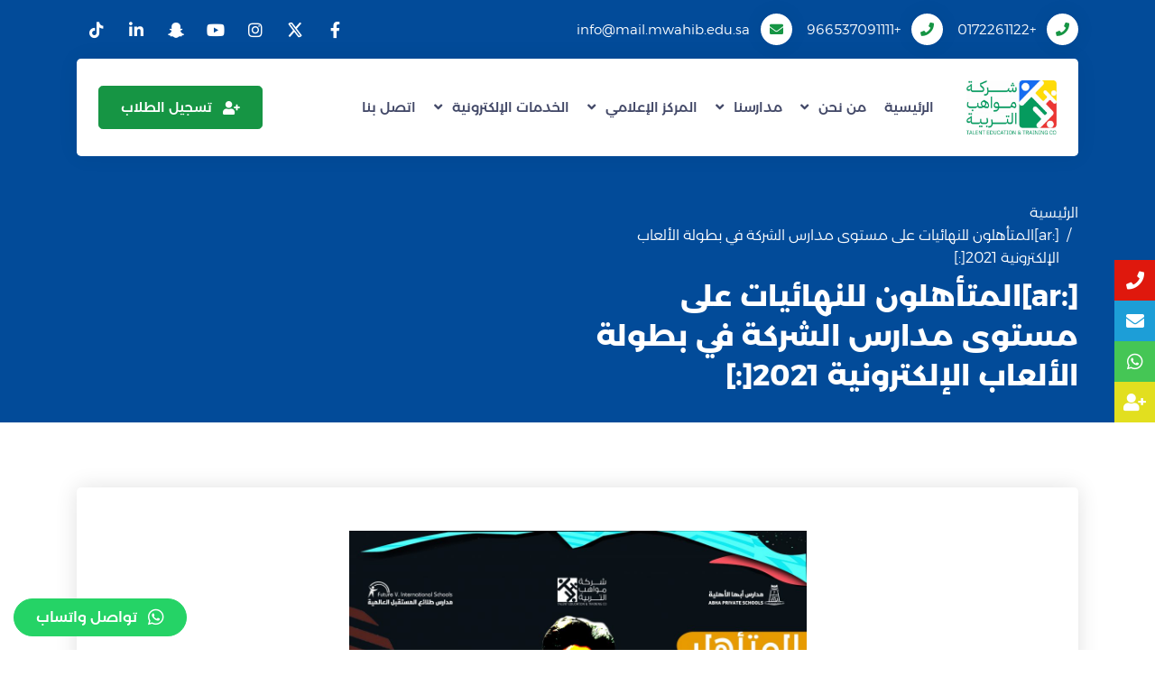

--- FILE ---
content_type: text/html; charset=UTF-8
request_url: https://mwahib.edu.sa/%D8%A7%D9%84%D9%85%D8%AA%D8%A3%D9%87%D9%84%D9%8A%D9%86-%D8%B9%D9%84%D9%89-%D9%85%D8%B3%D8%AA%D9%88%D9%89-%D9%85%D8%AF%D8%A7%D8%B1%D8%B3-%D8%A7%D9%84%D8%B4%D8%B1%D9%83%D8%A9-%D9%81%D9%8A-%D8%A8%D8%B7/
body_size: 18223
content:
<!doctype html><html lang="ar" dir="rtl"><head><meta charset="utf-8"><meta name="viewport" content="width=device-width, initial-scale=1, shrink-to-fit=no"><link rel="shortcut icon" href="https://mwahib.edu.sa/wp-content/uploads/2022/08/Logo.png" /><meta name="description" content="شركة مواهب التربية للتعليم والتدريب هي مؤسسة تربوية تقدم خدمات تعليمية متنوعة ما بين التعليم الأهلي السعودي والنظام الأمريكي والنظام البريطاني والمسار المصري ورعاية الموهوبين"><meta name="keywords" content="الرسوم الدراسية
تسجيل طلاب الصف الأول
الصف الأول
الصف الأول الابتدائي
المدارس الأهلية
المركز الأول
#المركز_الأول
موهبه
كلاسيرا
#كلاسيرا
مسابقة
مسابقات
#تعليم
#شركة
مدارس أبها الأهلية
#مدارس_أبها
#مدارس_أبها_الأهلية
#مدارس_ابها_الأهليه
مدارس طلائع المستقبل العالمية
مدارس ابها الاهلية
طلائع المستقبل العالمية
مدارس طلائع المستقبل
#مدارس_طلائع_المستقبل
#العالمية
شركة مواهب التربية
دورات لطلاب الثانوي
مدارس طلائع المستقبل
مدارس اهليه ابها
نظام ig
مدارس مواهب الوطن الاهليه
مدرسة مواهب الوطن خميس مشيط
مدارس ابها العالمية
نظام السات
ما الفرق بين igcse و gcse
الفرق بين الدبلومة الأمريكية والثانوية العامة
المدارس الاهلية في خميس مشيط
مدارس خميس مشيط الأهلية
مدارس طلائع المستقبل العالمية
مدارس خميس مشيط الاهلية بنات
مدارس خميس مشيط الاهلية للبنات
مدارس عالمية في ابها
مواد الدبلومة الامريكية
التسجيل في المسار المصري
التعليم الإلكتروني
كلاسيرا موهبة
موهبة كلاسيرا
امجاد الجبر
وَبَشِّرِ الصَّابِرِينَ الذين إذا أصابتهم مصيبة قالوا إنا لِلَّهِ وَإِنَّا إليه راجعون
الذين اذا اصابتهم مصيبة
كلاسيرا موهبه
اعلان توظيف
المسار الوطني
مدرسة طلائع المستقبل
كلاسيرا
أمجاد الجبر
الانضباط
اليوم العالمي للسكري
كل عام وانتم بخير عيد الاضحى
نادي اطفال خميس مشيط
نظام ال ig
ما هو نظام ال ig
igcse ما هو 
موهبه كلاسيرا
تهنئة تكليف مدير
المنهج البريطاني igcse
مدارس اهليه خميس مشيط
ما هو نظام ig
طلائع المستقبل
مدارس مواهب الوطن الاهليه الصور
مدرسة المستقبل العالمية
نادي أطفال
نادي المواهب الصحي
نادي صيفي للاطفال في ابها
تعليم عسير 
مدارس أهلية
أبها
ابها
خميس مشيط
مدارس
مدارس خميس مشيط
sat
ig
igcse
النظام الأمريكي sat
الدبلومة الأمريكية
رباعية القيم
المنسك
تسجيل طلاب الصف الأول
شهادة تدريب
طلائع المستقبل
ابها الأهلية
أولمبياد
الأولمبياد الوطني"><title>[:ar]المتأهلون للنهائيات على مستوى مدارس الشركة في بطولة الألعاب الإلكترونية 2021[:] &#8211; شركة مواهب التربية للتعليم والتدريب</title><meta name='robots' content='max-image-preview:large' /><link rel="alternate" hreflang="ar" href="https://mwahib.edu.sa/%d8%a7%d9%84%d9%85%d8%aa%d8%a3%d9%87%d9%84%d9%8a%d9%86-%d8%b9%d9%84%d9%89-%d9%85%d8%b3%d8%aa%d9%88%d9%89-%d9%85%d8%af%d8%a7%d8%b1%d8%b3-%d8%a7%d9%84%d8%b4%d8%b1%d9%83%d8%a9-%d9%81%d9%8a-%d8%a8%d8%b7/" /><link rel="alternate" hreflang="x-default" href="https://mwahib.edu.sa/%d8%a7%d9%84%d9%85%d8%aa%d8%a3%d9%87%d9%84%d9%8a%d9%86-%d8%b9%d9%84%d9%89-%d9%85%d8%b3%d8%aa%d9%88%d9%89-%d9%85%d8%af%d8%a7%d8%b1%d8%b3-%d8%a7%d9%84%d8%b4%d8%b1%d9%83%d8%a9-%d9%81%d9%8a-%d8%a8%d8%b7/" />  <script defer src="[data-uri]"></script> <link rel="alternate" title="oEmbed (JSON)" type="application/json+oembed" href="https://mwahib.edu.sa/wp-json/oembed/1.0/embed?url=https%3A%2F%2Fmwahib.edu.sa%2F%25d8%25a7%25d9%2584%25d9%2585%25d8%25aa%25d8%25a3%25d9%2587%25d9%2584%25d9%258a%25d9%2586-%25d8%25b9%25d9%2584%25d9%2589-%25d9%2585%25d8%25b3%25d8%25aa%25d9%2588%25d9%2589-%25d9%2585%25d8%25af%25d8%25a7%25d8%25b1%25d8%25b3-%25d8%25a7%25d9%2584%25d8%25b4%25d8%25b1%25d9%2583%25d8%25a9-%25d9%2581%25d9%258a-%25d8%25a8%25d8%25b7%2F" /><link rel="alternate" title="oEmbed (XML)" type="text/xml+oembed" href="https://mwahib.edu.sa/wp-json/oembed/1.0/embed?url=https%3A%2F%2Fmwahib.edu.sa%2F%25d8%25a7%25d9%2584%25d9%2585%25d8%25aa%25d8%25a3%25d9%2587%25d9%2584%25d9%258a%25d9%2586-%25d8%25b9%25d9%2584%25d9%2589-%25d9%2585%25d8%25b3%25d8%25aa%25d9%2588%25d9%2589-%25d9%2585%25d8%25af%25d8%25a7%25d8%25b1%25d8%25b3-%25d8%25a7%25d9%2584%25d8%25b4%25d8%25b1%25d9%2583%25d8%25a9-%25d9%2581%25d9%258a-%25d8%25a8%25d8%25b7%2F&#038;format=xml" /><style id='wp-img-auto-sizes-contain-inline-css' type='text/css'>img:is([sizes=auto i],[sizes^="auto," i]){contain-intrinsic-size:3000px 1500px}
/*# sourceURL=wp-img-auto-sizes-contain-inline-css */</style><link rel='stylesheet' id='wprhe_style-css' href='https://mwahib.edu.sa/wprhe_qrcode_style.css?ver=6.9' type='text/css' media='all' /><link rel='stylesheet' id='dashicons-css' href='https://mwahib.edu.sa/wp-includes/css/dashicons.min.css?ver=6.9' type='text/css' media='all' /><link rel='stylesheet' id='menu-icons-extra-css' href='https://mwahib.edu.sa/wp-content/plugins/menu-icons/css/extra.min.css?ver=0.13.20' type='text/css' media='all' /><style id='wp-emoji-styles-inline-css' type='text/css'>img.wp-smiley, img.emoji {
		display: inline !important;
		border: none !important;
		box-shadow: none !important;
		height: 1em !important;
		width: 1em !important;
		margin: 0 0.07em !important;
		vertical-align: -0.1em !important;
		background: none !important;
		padding: 0 !important;
	}
/*# sourceURL=wp-emoji-styles-inline-css */</style><link rel='stylesheet' id='wp-block-library-rtl-css' href='https://mwahib.edu.sa/wp-includes/css/dist/block-library/style-rtl.min.css?ver=6.9' type='text/css' media='all' /><style id='classic-theme-styles-inline-css' type='text/css'>/*! This file is auto-generated */
.wp-block-button__link{color:#fff;background-color:#32373c;border-radius:9999px;box-shadow:none;text-decoration:none;padding:calc(.667em + 2px) calc(1.333em + 2px);font-size:1.125em}.wp-block-file__button{background:#32373c;color:#fff;text-decoration:none}
/*# sourceURL=/wp-includes/css/classic-themes.min.css */</style><style id='safe-svg-svg-icon-style-inline-css' type='text/css'>.safe-svg-cover{text-align:center}.safe-svg-cover .safe-svg-inside{display:inline-block;max-width:100%}.safe-svg-cover svg{fill:currentColor;height:100%;max-height:100%;max-width:100%;width:100%}

/*# sourceURL=https://mwahib.edu.sa/wp-content/plugins/safe-svg/dist/safe-svg-block-frontend.css */</style><style id='global-styles-inline-css' type='text/css'>:root{--wp--preset--aspect-ratio--square: 1;--wp--preset--aspect-ratio--4-3: 4/3;--wp--preset--aspect-ratio--3-4: 3/4;--wp--preset--aspect-ratio--3-2: 3/2;--wp--preset--aspect-ratio--2-3: 2/3;--wp--preset--aspect-ratio--16-9: 16/9;--wp--preset--aspect-ratio--9-16: 9/16;--wp--preset--color--black: #000000;--wp--preset--color--cyan-bluish-gray: #abb8c3;--wp--preset--color--white: #ffffff;--wp--preset--color--pale-pink: #f78da7;--wp--preset--color--vivid-red: #cf2e2e;--wp--preset--color--luminous-vivid-orange: #ff6900;--wp--preset--color--luminous-vivid-amber: #fcb900;--wp--preset--color--light-green-cyan: #7bdcb5;--wp--preset--color--vivid-green-cyan: #00d084;--wp--preset--color--pale-cyan-blue: #8ed1fc;--wp--preset--color--vivid-cyan-blue: #0693e3;--wp--preset--color--vivid-purple: #9b51e0;--wp--preset--gradient--vivid-cyan-blue-to-vivid-purple: linear-gradient(135deg,rgb(6,147,227) 0%,rgb(155,81,224) 100%);--wp--preset--gradient--light-green-cyan-to-vivid-green-cyan: linear-gradient(135deg,rgb(122,220,180) 0%,rgb(0,208,130) 100%);--wp--preset--gradient--luminous-vivid-amber-to-luminous-vivid-orange: linear-gradient(135deg,rgb(252,185,0) 0%,rgb(255,105,0) 100%);--wp--preset--gradient--luminous-vivid-orange-to-vivid-red: linear-gradient(135deg,rgb(255,105,0) 0%,rgb(207,46,46) 100%);--wp--preset--gradient--very-light-gray-to-cyan-bluish-gray: linear-gradient(135deg,rgb(238,238,238) 0%,rgb(169,184,195) 100%);--wp--preset--gradient--cool-to-warm-spectrum: linear-gradient(135deg,rgb(74,234,220) 0%,rgb(151,120,209) 20%,rgb(207,42,186) 40%,rgb(238,44,130) 60%,rgb(251,105,98) 80%,rgb(254,248,76) 100%);--wp--preset--gradient--blush-light-purple: linear-gradient(135deg,rgb(255,206,236) 0%,rgb(152,150,240) 100%);--wp--preset--gradient--blush-bordeaux: linear-gradient(135deg,rgb(254,205,165) 0%,rgb(254,45,45) 50%,rgb(107,0,62) 100%);--wp--preset--gradient--luminous-dusk: linear-gradient(135deg,rgb(255,203,112) 0%,rgb(199,81,192) 50%,rgb(65,88,208) 100%);--wp--preset--gradient--pale-ocean: linear-gradient(135deg,rgb(255,245,203) 0%,rgb(182,227,212) 50%,rgb(51,167,181) 100%);--wp--preset--gradient--electric-grass: linear-gradient(135deg,rgb(202,248,128) 0%,rgb(113,206,126) 100%);--wp--preset--gradient--midnight: linear-gradient(135deg,rgb(2,3,129) 0%,rgb(40,116,252) 100%);--wp--preset--font-size--small: 13px;--wp--preset--font-size--medium: 20px;--wp--preset--font-size--large: 36px;--wp--preset--font-size--x-large: 42px;--wp--preset--spacing--20: 0.44rem;--wp--preset--spacing--30: 0.67rem;--wp--preset--spacing--40: 1rem;--wp--preset--spacing--50: 1.5rem;--wp--preset--spacing--60: 2.25rem;--wp--preset--spacing--70: 3.38rem;--wp--preset--spacing--80: 5.06rem;--wp--preset--shadow--natural: 6px 6px 9px rgba(0, 0, 0, 0.2);--wp--preset--shadow--deep: 12px 12px 50px rgba(0, 0, 0, 0.4);--wp--preset--shadow--sharp: 6px 6px 0px rgba(0, 0, 0, 0.2);--wp--preset--shadow--outlined: 6px 6px 0px -3px rgb(255, 255, 255), 6px 6px rgb(0, 0, 0);--wp--preset--shadow--crisp: 6px 6px 0px rgb(0, 0, 0);}:where(.is-layout-flex){gap: 0.5em;}:where(.is-layout-grid){gap: 0.5em;}body .is-layout-flex{display: flex;}.is-layout-flex{flex-wrap: wrap;align-items: center;}.is-layout-flex > :is(*, div){margin: 0;}body .is-layout-grid{display: grid;}.is-layout-grid > :is(*, div){margin: 0;}:where(.wp-block-columns.is-layout-flex){gap: 2em;}:where(.wp-block-columns.is-layout-grid){gap: 2em;}:where(.wp-block-post-template.is-layout-flex){gap: 1.25em;}:where(.wp-block-post-template.is-layout-grid){gap: 1.25em;}.has-black-color{color: var(--wp--preset--color--black) !important;}.has-cyan-bluish-gray-color{color: var(--wp--preset--color--cyan-bluish-gray) !important;}.has-white-color{color: var(--wp--preset--color--white) !important;}.has-pale-pink-color{color: var(--wp--preset--color--pale-pink) !important;}.has-vivid-red-color{color: var(--wp--preset--color--vivid-red) !important;}.has-luminous-vivid-orange-color{color: var(--wp--preset--color--luminous-vivid-orange) !important;}.has-luminous-vivid-amber-color{color: var(--wp--preset--color--luminous-vivid-amber) !important;}.has-light-green-cyan-color{color: var(--wp--preset--color--light-green-cyan) !important;}.has-vivid-green-cyan-color{color: var(--wp--preset--color--vivid-green-cyan) !important;}.has-pale-cyan-blue-color{color: var(--wp--preset--color--pale-cyan-blue) !important;}.has-vivid-cyan-blue-color{color: var(--wp--preset--color--vivid-cyan-blue) !important;}.has-vivid-purple-color{color: var(--wp--preset--color--vivid-purple) !important;}.has-black-background-color{background-color: var(--wp--preset--color--black) !important;}.has-cyan-bluish-gray-background-color{background-color: var(--wp--preset--color--cyan-bluish-gray) !important;}.has-white-background-color{background-color: var(--wp--preset--color--white) !important;}.has-pale-pink-background-color{background-color: var(--wp--preset--color--pale-pink) !important;}.has-vivid-red-background-color{background-color: var(--wp--preset--color--vivid-red) !important;}.has-luminous-vivid-orange-background-color{background-color: var(--wp--preset--color--luminous-vivid-orange) !important;}.has-luminous-vivid-amber-background-color{background-color: var(--wp--preset--color--luminous-vivid-amber) !important;}.has-light-green-cyan-background-color{background-color: var(--wp--preset--color--light-green-cyan) !important;}.has-vivid-green-cyan-background-color{background-color: var(--wp--preset--color--vivid-green-cyan) !important;}.has-pale-cyan-blue-background-color{background-color: var(--wp--preset--color--pale-cyan-blue) !important;}.has-vivid-cyan-blue-background-color{background-color: var(--wp--preset--color--vivid-cyan-blue) !important;}.has-vivid-purple-background-color{background-color: var(--wp--preset--color--vivid-purple) !important;}.has-black-border-color{border-color: var(--wp--preset--color--black) !important;}.has-cyan-bluish-gray-border-color{border-color: var(--wp--preset--color--cyan-bluish-gray) !important;}.has-white-border-color{border-color: var(--wp--preset--color--white) !important;}.has-pale-pink-border-color{border-color: var(--wp--preset--color--pale-pink) !important;}.has-vivid-red-border-color{border-color: var(--wp--preset--color--vivid-red) !important;}.has-luminous-vivid-orange-border-color{border-color: var(--wp--preset--color--luminous-vivid-orange) !important;}.has-luminous-vivid-amber-border-color{border-color: var(--wp--preset--color--luminous-vivid-amber) !important;}.has-light-green-cyan-border-color{border-color: var(--wp--preset--color--light-green-cyan) !important;}.has-vivid-green-cyan-border-color{border-color: var(--wp--preset--color--vivid-green-cyan) !important;}.has-pale-cyan-blue-border-color{border-color: var(--wp--preset--color--pale-cyan-blue) !important;}.has-vivid-cyan-blue-border-color{border-color: var(--wp--preset--color--vivid-cyan-blue) !important;}.has-vivid-purple-border-color{border-color: var(--wp--preset--color--vivid-purple) !important;}.has-vivid-cyan-blue-to-vivid-purple-gradient-background{background: var(--wp--preset--gradient--vivid-cyan-blue-to-vivid-purple) !important;}.has-light-green-cyan-to-vivid-green-cyan-gradient-background{background: var(--wp--preset--gradient--light-green-cyan-to-vivid-green-cyan) !important;}.has-luminous-vivid-amber-to-luminous-vivid-orange-gradient-background{background: var(--wp--preset--gradient--luminous-vivid-amber-to-luminous-vivid-orange) !important;}.has-luminous-vivid-orange-to-vivid-red-gradient-background{background: var(--wp--preset--gradient--luminous-vivid-orange-to-vivid-red) !important;}.has-very-light-gray-to-cyan-bluish-gray-gradient-background{background: var(--wp--preset--gradient--very-light-gray-to-cyan-bluish-gray) !important;}.has-cool-to-warm-spectrum-gradient-background{background: var(--wp--preset--gradient--cool-to-warm-spectrum) !important;}.has-blush-light-purple-gradient-background{background: var(--wp--preset--gradient--blush-light-purple) !important;}.has-blush-bordeaux-gradient-background{background: var(--wp--preset--gradient--blush-bordeaux) !important;}.has-luminous-dusk-gradient-background{background: var(--wp--preset--gradient--luminous-dusk) !important;}.has-pale-ocean-gradient-background{background: var(--wp--preset--gradient--pale-ocean) !important;}.has-electric-grass-gradient-background{background: var(--wp--preset--gradient--electric-grass) !important;}.has-midnight-gradient-background{background: var(--wp--preset--gradient--midnight) !important;}.has-small-font-size{font-size: var(--wp--preset--font-size--small) !important;}.has-medium-font-size{font-size: var(--wp--preset--font-size--medium) !important;}.has-large-font-size{font-size: var(--wp--preset--font-size--large) !important;}.has-x-large-font-size{font-size: var(--wp--preset--font-size--x-large) !important;}
:where(.wp-block-post-template.is-layout-flex){gap: 1.25em;}:where(.wp-block-post-template.is-layout-grid){gap: 1.25em;}
:where(.wp-block-term-template.is-layout-flex){gap: 1.25em;}:where(.wp-block-term-template.is-layout-grid){gap: 1.25em;}
:where(.wp-block-columns.is-layout-flex){gap: 2em;}:where(.wp-block-columns.is-layout-grid){gap: 2em;}
:root :where(.wp-block-pullquote){font-size: 1.5em;line-height: 1.6;}
/*# sourceURL=global-styles-inline-css */</style><link rel='stylesheet' id='contact-form-7-css' href='https://mwahib.edu.sa/wp-content/cache/autoptimize/css/autoptimize_single_64ac31699f5326cb3c76122498b76f66.css?ver=6.1.4' type='text/css' media='all' /><link rel='stylesheet' id='contact-form-7-rtl-css' href='https://mwahib.edu.sa/wp-content/cache/autoptimize/css/autoptimize_single_3ae045c00f92fc31d3585fe7f975412d.css?ver=6.1.4' type='text/css' media='all' /><link rel='stylesheet' id='wpml-legacy-horizontal-list-0-css' href='https://mwahib.edu.sa/wp-content/plugins/sitepress-multilingual-cms/templates/language-switchers/legacy-list-horizontal/style.min.css?ver=1' type='text/css' media='all' /><link rel='stylesheet' id='wpml-menu-item-0-css' href='https://mwahib.edu.sa/wp-content/plugins/sitepress-multilingual-cms/templates/language-switchers/menu-item/style.min.css?ver=1' type='text/css' media='all' /><link rel='stylesheet' id='Elnoor_styleedit-css' href='https://mwahib.edu.sa/wp-content/cache/autoptimize/css/autoptimize_single_5592944ad6bee62b3872813890ea6582.css?ver=1' type='text/css' media='all' /><link rel='stylesheet' id='dflip-style-css' href='https://mwahib.edu.sa/wp-content/plugins/3d-flipbook-dflip-lite/assets/css/dflip.min.css?ver=2.4.20' type='text/css' media='all' /><link rel='stylesheet' id='newsletter-css' href='https://mwahib.edu.sa/wp-content/cache/autoptimize/css/autoptimize_single_689d862214578091f93eb574dd07c438.css?ver=9.1.0' type='text/css' media='all' /> <script type="text/javascript" src="https://mwahib.edu.sa/wp-includes/js/jquery/jquery.min.js?ver=3.7.1" id="jquery-core-js"></script> <script defer type="text/javascript" src="https://mwahib.edu.sa/wp-includes/js/jquery/jquery-migrate.min.js?ver=3.4.1" id="jquery-migrate-js"></script> <script defer type="text/javascript" src="https://mwahib.edu.sa/wp-content/themes/elnooronline-mwahib/assets/js/three.min.js?ver=1" id="Elnoor_three-js"></script> <script defer type="text/javascript" src="https://mwahib.edu.sa/wp-content/themes/elnooronline-mwahib/assets/js/panolens.min.js?ver=1" id="Elnoor_panolens-js"></script> <link rel="https://api.w.org/" href="https://mwahib.edu.sa/wp-json/" /><link rel="alternate" title="JSON" type="application/json" href="https://mwahib.edu.sa/wp-json/wp/v2/posts/10083" /><link rel="EditURI" type="application/rsd+xml" title="RSD" href="https://mwahib.edu.sa/xmlrpc.php?rsd" /><meta name="generator" content="WordPress 6.9" /><link rel="canonical" href="https://mwahib.edu.sa/%d8%a7%d9%84%d9%85%d8%aa%d8%a3%d9%87%d9%84%d9%8a%d9%86-%d8%b9%d9%84%d9%89-%d9%85%d8%b3%d8%aa%d9%88%d9%89-%d9%85%d8%af%d8%a7%d8%b1%d8%b3-%d8%a7%d9%84%d8%b4%d8%b1%d9%83%d8%a9-%d9%81%d9%8a-%d8%a8%d8%b7/" /><link rel='shortlink' href='https://mwahib.edu.sa/?p=10083' /><meta name="generator" content="WPML ver:4.8.6 stt:5,1;" />  <script defer src="[data-uri]"></script> <noscript> <img src="https://www.facebook.com/tr?id=239555914174427&ev=PageView&noscript=1"
height="1" width="1" style="display:none" /> </noscript>  <script defer src="[data-uri]"></script> 
 <script defer src="[data-uri]"></script> 
 <script defer src="[data-uri]"></script> <meta name="generator" content="Elementor 3.34.1; features: additional_custom_breakpoints; settings: css_print_method-external, google_font-enabled, font_display-auto"><style>.e-con.e-parent:nth-of-type(n+4):not(.e-lazyloaded):not(.e-no-lazyload),
				.e-con.e-parent:nth-of-type(n+4):not(.e-lazyloaded):not(.e-no-lazyload) * {
					background-image: none !important;
				}
				@media screen and (max-height: 1024px) {
					.e-con.e-parent:nth-of-type(n+3):not(.e-lazyloaded):not(.e-no-lazyload),
					.e-con.e-parent:nth-of-type(n+3):not(.e-lazyloaded):not(.e-no-lazyload) * {
						background-image: none !important;
					}
				}
				@media screen and (max-height: 640px) {
					.e-con.e-parent:nth-of-type(n+2):not(.e-lazyloaded):not(.e-no-lazyload),
					.e-con.e-parent:nth-of-type(n+2):not(.e-lazyloaded):not(.e-no-lazyload) * {
						background-image: none !important;
					}
				}</style><style type="text/css" id="wp-custom-css">.headerbg .navbar .navbar-nav .nav-item .nav-link{
	font-size:15px;
}

.wpml-ls-link:before{
	content: "\f0ac";
	font-family: "fa5_f";
    font-weight: 900;
}

.sharesocial li  svg{
    width: 40px;
    height: 40px;
    line-height: 40px;
    text-align: center;
    border-radius: 50%;
    margin: 0;
	padding:10px;
}

.sharesocial li  svg path{
	fill:white !important;
}
.sharesocial li  svg path{
}
.sharesocial.bg-colored [class^="tw"], .sharesocial [class^="tw"]:hover, .colorsocial.tw {

    color: #fff;
    background-color: #1da1f2;
    border-color: #1da1f2;
}
.color-primary li svg path{
	fill:#169544 !important ;
}
.sharesocial.bg-colored [class^="sn"], .sharesocial [class^="sn"]:hover, .colorsocial.sn{
	color:white !important;
}
img.img-lg-h60.img-h50{
	width:100%;
}</style></head><body data-rsssl=1><div class="loaderlodging position-fixed w-100 bg-primary d-flex align-items-center justify-content-center overflow-hidden"><div><div class="lds-grid"><div></div><div></div><div></div><div></div><div></div><div></div><div></div><div></div><div></div></div></div></div><header><div class="headerbox position-relative"><div class="headertop d-none d-lg-block py-24"><div class="container"><div class="d-flex align-items-center justify-content-between"><div class="d-flex align-items-center"> <a class="d-flex align-items-center font-15 mr-3" href="tel:+0172261122"><div class="img-h35 boxshadow rounded-circle text-center text-primary mr-24 bg-white" style="line-height:35px"> <i class="fa fa-phone"></i></div> +0172261122 </a> <a class="d-flex align-items-center font-15 mr-3" href="tel:+966537091111"><div class="img-h35 boxshadow rounded-circle text-center text-primary mr-24 bg-white" style="line-height:35px"> <i class="fa fa-phone"></i></div> +966537091111 </a> <a class="d-flex align-items-center font-15" href="mailto:info@mail.mwahib.edu.sa"><div class="img-h35 boxshadow rounded-circle text-center text-primary mr-24 bg-white" style="line-height:35px"> <i class="fa fa-envelope"></i></div> info@mail.mwahib.edu.sa </a></div><ul class="sharesocial color-dark2"><li><a href="https://www.facebook.com/mwahibeduc/" class="fb fab fa-facebook-f"></a></li><li><a href="https://twitter.com/mwahibeduc" ><svg class="tw " xmlns="http://www.w3.org/2000/svg" viewBox="0 0 512 512"><path d="M389.2 48h70.6L305.6 224.2 487 464H345L233.7 318.6 106.5 464H35.8L200.7 275.5 26.8 48H172.4L272.9 180.9 389.2 48zM364.4 421.8h39.1L151.1 88h-42L364.4 421.8z"/></svg></a></li><li><a href="https://www.instagram.com/mwahibeduc" class="in fab fa-instagram"></a></li><li><a href="https://www.youtube.com/@mwahibeduc" class="yt fab fa-youtube"></a></li><li><a href="https://www.snapchat.com/add/mwahibeduc" class="sn fab fa-snapchat-ghost"></a></li><li><a href="https://www.linkedin.com/company/mwahibeduc/" class="li fab fa-linkedin-in"></a></li><li><a href="https://www.tiktok.com/@mwahibeduc" class="tik fab fab fa-tiktok"></a></li></ul></div></div></div><div class="headerbg pt-4 pt-lg-0"><div class="container"><div class="headerbg__content bg-white p-4 boxshadow rounded"><nav class="navbar styledropdown navbar-expand-xl p-0"> <a class="navbar-brand p-0" href="https://mwahib.edu.sa"> <img class="img-lg-h60 img-h50" src="https://mwahib.edu.sa/wp-content/uploads/2022/10/Logo_11zon-scaled.jpg" alt=""> </a> <button class="navbar-toggler collapsed" type="button" data-toggle="collapse" data-target="#listmobile" aria-controls="listmobile" aria-expanded="false" aria-label="Toggle navigation"> <i class="fa fa-bars"></i> </button><div class="collapse navbar-collapse" id="listmobile"><div class="d-block d-xl-none"> <button class="navbar-toggler collapsed" type="button" data-toggle="collapse" data-target="#listmobile" aria-controls="listmobile" aria-expanded="false" aria-label="Toggle navigation"> <i class="fa fa-times font-34"></i> </button></div><ul class="navbar-nav styledropdown fulldrowdown"><li class="nav-item"> <a class="nav-link" href="https://mwahib.edu.sa/">الرئيسية</a></li><li class="nav-item dropdown"> <a class="nav-link dropdown-toggle" id="navbarDropdown" data-toggle="dropdown" href="">من نحن</a><div class="dropdown-menu rounded p-0" aria-labelledby="navbarDropdown"><div class="row no-gutters"><div class="col-md-4 bg-secondary rounded-left  p-3 p-md-4"><ul class="dropdown-list list-unstyled p-0"><li> <a href="https://mwahib.edu.sa/%d9%85%d9%86-%d9%86%d8%ad%d9%86/">من نحن</a></li><li> <a href="https://mwahib.edu.sa/%d8%a7%d9%84%d9%87%d9%8a%d9%83%d9%84-%d8%a7%d9%84%d8%a5%d8%af%d8%a7%d8%b1%d9%8a/">الهيكل الإداري</a></li><li> <a href="https://mwahib.edu.sa/%d8%a3%d8%b9%d8%b6%d8%a7%d8%a1-%d9%85%d8%ac%d9%84%d8%b3-%d8%a7%d9%84%d8%a5%d8%af%d8%a7%d8%b1%d8%a9/">المجلس التنفيذي</a></li><li> <a href="https://mwahib.edu.sa/%d9%83%d9%84%d9%85%d8%a9-%d8%b1%d8%a6%d9%8a%d8%b3-%d8%a7%d9%84%d9%85%d8%ac%d9%84%d8%b3-%d8%a7%d9%84%d8%aa%d9%86%d9%81%d9%8a%d8%b0%d9%8a/">كلمة رئيس المجلس التنفيذي</a></li><li> <a href="https://mwahib.edu.sa/%d9%83%d9%84%d9%85%d8%a9-%d9%85%d8%af%d9%8a%d8%b1-%d8%b9%d8%a7%d9%85-%d8%a7%d9%84%d8%b4%d8%b1%d9%83%d8%a9/">كلمة مدير عام الشركة</a></li></ul></div><div class="col-md-8  p-3 p-md-4"><div class="row no-gutters align-items-center"><div class="col-lg-7 text-center text-white"><div class="pr-4"><p class="font-18 mb-4"><p><strong>‘‘ </strong>تستمد مدارس شركة مواهب التربية للتعليم والتدريب فلسفتها التربوية والتعليمية من الأسس التي قامت عليها سياسة التعليم في المملكة العربية السعودية وتنطلق في بناء برامجها من رؤيتها نحو الريادة في التعليم وذلك بالتركيز على المتعلم وتلبية احتياجاته بوصفه محور العملية التعليمية من خلال بيئة تعليمية جاذبة ومحفزة على التعلم وأنشطة وبرامج متنوعة وفاعلة مستخدمين في ذلك أحدث التقنيات والوسائل التكنولوجية. <em><strong>&#8220;</strong></em></p><p>مدير عام الشركة</p><p>محمد بن علي الزهراني</p></p></div></div><div class="col-lg-5"> <img class="w-100 objectfit-cover d-block mx-auto img-h300" src="https://mwahib.edu.sa/wp-content/uploads/2023/05/002.jpg" alt=""></div></div></div></div></div></li><li class="nav-item dropdown"> <a class="nav-link dropdown-toggle" id="navbarDropdown" data-toggle="dropdown" href="">مدارسنا</a><div class="dropdown-menu rounded p-0" aria-labelledby="navbarDropdown"><div class="row no-gutters"><div class="col-md-6 bg-secondary rounded-left  p-3 p-md-4"><p class="font-18 font-lg-20 font-w500 mb-3 text-white"> التعليم الأهلي</p><ul class="dropdown-list list-unstyled p-0"><li> <a href="https://mwahib.edu.sa/school/%d9%85%d8%af%d8%a7%d8%b1%d8%b3-%d8%a3%d8%a8%d9%87%d8%a7-%d8%a7%d9%84%d8%a3%d9%87%d9%84%d9%8a%d8%a9/">مدارس أبها الأهلية - بنين</a></li><li> <a href="https://mwahib.edu.sa/school/%d9%85%d8%af%d8%a7%d8%b1%d8%b3-%d8%a3%d8%a8%d9%87%d8%a7-%d8%a7%d9%84%d8%a3%d9%87%d9%84%d9%8a%d8%a9/">مدارس أبها الأهلية - بنات</a></li></ul></div><div class="col-md-6  p-3 p-md-4"><p class="font-18 font-lg-20 font-w500 mb-3 text-white"> التعليم الأجنبي</p><ul class="dropdown-list list-unstyled p-0"><li> <a href="https://mwahib.edu.sa/school/fvis-abha/">مدارس طلائع المستقبل العالمية - أبها - أمريكي</a></li><li> <a href="https://mwahib.edu.sa/school/fvis-khamis/">مدارس طلائع المستقبل العالمية - خميس مشيط - بريطاني</a></li><li> <a href="https://mwahib.edu.sa/school/fvis-egy/">مدارس طلائع المستقبل العالمية - خميس مشيط - مصري</a></li></ul></div></div></div></li><li class="nav-item dropdown"> <a class="nav-link dropdown-toggle" id="navbarDropdown" data-toggle="dropdown" href="">المركز الإعلامي</a><div class="dropdown-menu rounded p-0" aria-labelledby="navbarDropdown"><div class="row no-gutters"><div class="col-md-4 bg-secondary rounded-left p-3 p-md-4"><p class="font-18 font-lg-20 font-w500 mb-3 text-white"> المركز الإعلامي</p><ul class="dropdown-list list-unstyled p-0"><li> <a href="https://mwahib.edu.sa/%d8%a7%d9%84%d9%85%d9%82%d8%a7%d9%84%d8%a7%d8%aa/">الأخبار</a></li><li> <a href="https://mwahib.edu.sa/doc/%D8%A7%D9%84%D9%83%D8%AA%D9%8A%D8%A8-%D8%A7%D9%84%D8%AA%D8%B9%D8%B1%D9%8A%D9%81%D9%8A/">الكتيب التعريفي</a></li><li> <a href="https://mwahib.edu.sa/doc/%d8%a5%d8%b5%d8%af%d8%a7%d8%b1%d8%a7%d8%aa%d9%86%d8%a7/">اصداراتنا</a></li></ul></div><div class="col-md-4  p-3 p-md-4"><p class="font-18 font-lg-20 font-w500 mb-3 text-white"> الوسائط</p><ul class="dropdown-list list-unstyled p-0"><li> <a href="https://mwahib.edu.sa/photo/">الصور</a></li><li> <a href="https://mwahib.edu.sa/%d8%a7%d9%84%d9%81%d9%8a%d8%af%d9%8a%d9%88%d9%87%d8%a7%d8%aa/">الفيديوهات</a></li><li> <a href="https://mwahib.edu.sa/%d8%ac%d9%88%d9%84%d8%a7%d8%aa/">الجولات الإفتراضية</a></li></ul></div><div class="col-md-4 img-h320 bg-background bg-size-cover bg-position-centercenter d-none d-md-block" style="background-image: url('https://mwahib.edu.sa/wp-content/uploads/2025/08/close-up-sound-engineer-studio-with-equipment.webp')"></div></div></div></li><li class="nav-item dropdown"> <a class="nav-link dropdown-toggle" id="navbarDropdown" data-toggle="dropdown" href="">الخدمات الإلكترونية</a><div class="dropdown-menu rounded p-0" aria-labelledby="navbarDropdown"><div class="row no-gutters"><div class="col-md-4 bg-secondary rounded-left p-3 p-md-4"><p class="font-18 font-lg-20 font-w500 mb-3 text-white"> خدمات الطلاب وأولياء الأمور</p><ul class="dropdown-list list-unstyled p-0"><li> <a href="https://mwahib.edu.sa/student_form/">تسجيل طالب</a></li><li> <a data-toggle="modal" data-target="#modalstudent" href="#modalstudent">متابعة طلب تسجيل</a></li><li> <a href="https://mwahib.edu.sa/%d9%83%d9%84%d8%a7%d8%b3%d9%8a%d8%b1%d8%a7/">بوابة التعلم الإلكتروني</a></li><li> <a href="https://mwahib.edu.sa/%d8%b7%d8%b1%d9%82-%d8%a7%d9%84%d8%af%d9%81%d8%b9/">الدفع الإلكتروني</a></li></ul></div><div class="col-md-4  p-3 p-md-4"><p class="font-18 font-lg-20 font-w500 mb-3 text-white"> خدمات الموظفين</p><ul class="dropdown-list list-unstyled p-0"><li> <a href="https://mwahib.edu.sa/job-form/">التوظيف</a></li><li> <a data-toggle="modal" data-target="#modaljoborder" href="#modaljoborder">متابعة طلب توظيف</a></li><li> <a data-toggle="modal" data-target="#modalexperiencecertif" href="#modalexperiencecertif">اصدار مشهد</a></li><li> <a data-toggle="modal" data-target="#modalcoursecertif" href="#modalcoursecertif">اصدار شهادة تدريب</a></li></ul></div><div class="col-md-4 img-h320 bg-background bg-size-cover bg-position-centercenter d-none d-md-block" style="background-image: url('https://mwahib.edu.sa/wp-content/uploads/2025/08/standard-quality-control-concept-m.webp')"></div></div></div></li><li class="nav-item"> <a class="nav-link" href="https://mwahib.edu.sa/%d8%a7%d8%aa%d8%b5%d9%84-%d8%a8%d9%86%d8%a7/">اتصل بنا</a></li></ul><ul class="navbar-nav ml-xl-auto nohover"><li class="nav-item m-0"> <a class="btn btn-primary rounded px-4 d-flex justify-content-center align-items-center btn-lg" href="https://mwahib.edu.sa/student_form/"> <i class="fas fa-user-plus mr-24"></i> تسجيل الطلاب </a></li><li class="nav-item m-0"></li></ul></div></nav></div></div></div></div></header><div class="modal fade" id="modalcoursecertif" tabindex="-1" role="dialog" aria-labelledby="exampleModalLabel" aria-hidden="true"><div class="modal-dialog modal-dialog-centered" role="document"><div class="modal-content rounded-lg"><div class="modal-body p-4"><form action="https://mwahib.edu.sa/%d8%a8%d8%ad%d8%ab-%d8%b9%d9%86-%d8%b4%d9%87%d8%a7%d8%af%d8%a9-%d8%aa%d8%af%d8%b1%d9%8a%d8%a8/" method="get"><div class="row row-p4 row-col mt-3"><div class="col-lg-12"> <input required name="personl_id" type="text" class="form-control form-control-lg" placeholder="رقم الهوية"></div><div class="col-lg-12"> <label class="d-block m-0"><p class="font-16 mb-2">اختر البرنامج</p> <select required name="prog_name" class="custom-select custom-select-lg"><option value="57303">برنامج الإداريين الجدد 1446</option><option value="57100">تأهيل المعلمين/ات الجدد 1446 هـ</option><option value="48965">الاختبارات الدولية وعلاقتها بالفهم القرائي</option><option value="48517">تأهيل المعلمين/ات الجدد 1445 هـ</option><option value="34122">سلطة الإنجاز</option><option value="34118">مهارات التعامل مع اختبار القدرات (القسم اللفظي) &#8211; بنين</option> </select> </label></div><div class="col-sm-6"> <input name="search_cert" class="btn btn-primary btn-lg btn-block" type="submit" value="ابحث الآن"></div><div class="col-sm-6"> <button type="button" class="btn btn-secondary btn-lg btn-block" data-dismiss="modal">اغلاق</button></div></div></form></div></div></div></div><div class="modal fade" id="modalexperiencecertif" tabindex="-1" role="dialog" aria-labelledby="exampleModalLabel" aria-hidden="true"><div class="modal-dialog modal-dialog-centered" role="document"><div class="modal-content rounded-lg"><div class="modal-body p-4"><form action="https://mwahib.edu.sa/%d8%a8%d8%ad%d8%ab-%d8%b4%d9%87%d8%a7%d8%af%d8%a9-%d8%aa%d9%88%d8%b8%d9%8a%d9%81/" method="get"><div class="row row-p4 row-col mt-3"><div class="col-lg-12"> <input required name="personl_id" type="text" class="form-control form-control-lg" placeholder="رقم الهوية"></div><div class="col-sm-6"> <input name="search_cert" class="btn btn-primary btn-lg btn-block" type="submit" value="ابحث الآن"></div><div class="col-sm-6"> <button type="button" class="btn btn-secondary btn-lg btn-block" data-dismiss="modal">اغلاق</button></div></div></form></div></div></div></div><div class="modal fade" id="modaljoborder" tabindex="-1" role="dialog" aria-labelledby="exampleModalLabel" aria-hidden="true"><div class="modal-dialog modal-sm modal-dialog-centered" role="document"><div class="modal-content rounded-lg"><div class="modal-body p-4"><form action="" method="post"><div class="row row-p4 row-col mt-3"><div class="col-lg-12"> <input required name="ordernum" type="text" class="form-control" placeholder="رقم الطلب"></div><div class="col-sm-6"> <input name="continue_order" class="btn btn-primary btn-block" type="submit" value="متابعة الطلب"></div><div class="col-sm-6"> <button type="button" class="btn btn-secondary btn-block" data-dismiss="modal">اغلاق</button></div></div></form></div></div></div></div><div class="modal fade" id="modalstudent" tabindex="-1" role="dialog" aria-labelledby="exampleModalLabel" aria-hidden="true"><div class="modal-dialog modal-sm modal-dialog-centered" role="document"><div class="modal-content rounded-lg"><div class="modal-body p-4"><form action="" method="post"><div class="row row-p4 row-col mt-3"><div class="col-lg-12"> <input required name="ordernum" type="text" class="form-control" placeholder="رقم الطلب"></div><div class="col-sm-6"> <input name="continue_student" class="btn btn-primary btn-block" type="submit" value="متابعة الطلب"></div><div class="col-sm-6"> <button type="button" class="btn btn-secondary btn-block" data-dismiss="modal">اغلاق</button></div></div></form></div></div></div></div><div class="sliderhomebox sliderhomebox__pages position-relative"><div class="sliderhomebox_box text-white text-white d-flex align-items-center"><div class="container"><div class="row align-items-center justify-content-between"><div class="col-lg-6"><ol class="breadcrumb bg-transparent p-0 mb-2"><li class="breadcrumb-item"><a href="https://mwahib.edu.sa">الرئيسية</a></li><li class="breadcrumb-item active" aria-current="page">[:ar]المتأهلون للنهائيات على مستوى مدارس الشركة في بطولة الألعاب الإلكترونية 2021[:]</li></ol><h2 class="font-22 font-md-28 font-lg-32 mb-0 line-14"> [:ar]المتأهلون للنهائيات على مستوى مدارس الشركة في بطولة الألعاب الإلكترونية 2021[:]</h2></div></div></div></div></div><div class="bg-white py-4 py-md-5 py-lg-6"><div class="container"><div class="p-4 p-lg-5 boxshadow2 rounded"> <img class="maxwith__single img-fluid d-block mx-auto img-h3٠00 img-lg-hauto mb-4 mb-lg-5" src="https://mwahib.edu.sa/wp-content/uploads/2021/03/-أبها-copy-e1616331027775.jpg" alt=""><div><div class="mb-4"><h3 class="font-18 font-lg-20 mb-2"> [:ar]المتأهلون للنهائيات على مستوى مدارس الشركة في بطولة الألعاب الإلكترونية 2021[:]</h3><div class="font-16"><i class="far fa-calendar-alt text-primary mr-2"></i> 21 مارس 2021</div></div><div class="singlecontentbg mb-6"><p>[:ar]<img fetchpriority="high" decoding="async" class="aligncenter size-large wp-image-10085" src="https://mwahib.edu.sa/wp-content/uploads/2021/03/طلائع-خميس-copy-1080x1080.jpg" alt="" width="1080" height="1080" srcset="https://mwahib.edu.sa/wp-content/uploads/2021/03/طلائع-خميس-copy-1080x1080.jpg 1080w, https://mwahib.edu.sa/wp-content/uploads/2021/03/طلائع-خميس-copy-150x150.jpg 150w, https://mwahib.edu.sa/wp-content/uploads/2021/03/طلائع-خميس-copy-300x300.jpg 300w, https://mwahib.edu.sa/wp-content/uploads/2021/03/طلائع-خميس-copy-768x768.jpg 768w, https://mwahib.edu.sa/wp-content/uploads/2021/03/طلائع-خميس-copy-281x281.jpg 281w, https://mwahib.edu.sa/wp-content/uploads/2021/03/طلائع-خميس-copy-53x53.jpg 53w" sizes="(max-width: 1080px) 100vw, 1080px" /> <img decoding="async" class="aligncenter size-large wp-image-10086" src="https://mwahib.edu.sa/wp-content/uploads/2021/03/متوسطة-أبها-copy-1080x1080.jpg" alt="" width="1080" height="1080" srcset="https://mwahib.edu.sa/wp-content/uploads/2021/03/متوسطة-أبها-copy-1080x1080.jpg 1080w, https://mwahib.edu.sa/wp-content/uploads/2021/03/متوسطة-أبها-copy-150x150.jpg 150w, https://mwahib.edu.sa/wp-content/uploads/2021/03/متوسطة-أبها-copy-300x300.jpg 300w, https://mwahib.edu.sa/wp-content/uploads/2021/03/متوسطة-أبها-copy-768x768.jpg 768w, https://mwahib.edu.sa/wp-content/uploads/2021/03/متوسطة-أبها-copy-281x281.jpg 281w, https://mwahib.edu.sa/wp-content/uploads/2021/03/متوسطة-أبها-copy-53x53.jpg 53w" sizes="(max-width: 1080px) 100vw, 1080px" /> <img decoding="async" class="aligncenter size-large wp-image-10087" src="https://mwahib.edu.sa/wp-content/uploads/2021/03/‏‏ابتدائية-أبها-copy-1080x1080.jpg" alt="" width="1080" height="1080" srcset="https://mwahib.edu.sa/wp-content/uploads/2021/03/‏‏ابتدائية-أبها-copy-1080x1080.jpg 1080w, https://mwahib.edu.sa/wp-content/uploads/2021/03/‏‏ابتدائية-أبها-copy-150x150.jpg 150w, https://mwahib.edu.sa/wp-content/uploads/2021/03/‏‏ابتدائية-أبها-copy-300x300.jpg 300w, https://mwahib.edu.sa/wp-content/uploads/2021/03/‏‏ابتدائية-أبها-copy-768x768.jpg 768w, https://mwahib.edu.sa/wp-content/uploads/2021/03/‏‏ابتدائية-أبها-copy-281x281.jpg 281w, https://mwahib.edu.sa/wp-content/uploads/2021/03/‏‏ابتدائية-أبها-copy-53x53.jpg 53w" sizes="(max-width: 1080px) 100vw, 1080px" /> <img loading="lazy" decoding="async" class="aligncenter size-large wp-image-10088" src="https://mwahib.edu.sa/wp-content/uploads/2021/03/‏‏ثانوية-أبها-copy-1080x1080.jpg" alt="" width="1080" height="1080" srcset="https://mwahib.edu.sa/wp-content/uploads/2021/03/‏‏ثانوية-أبها-copy-1080x1080.jpg 1080w, https://mwahib.edu.sa/wp-content/uploads/2021/03/‏‏ثانوية-أبها-copy-150x150.jpg 150w, https://mwahib.edu.sa/wp-content/uploads/2021/03/‏‏ثانوية-أبها-copy-300x300.jpg 300w, https://mwahib.edu.sa/wp-content/uploads/2021/03/‏‏ثانوية-أبها-copy-768x768.jpg 768w, https://mwahib.edu.sa/wp-content/uploads/2021/03/‏‏ثانوية-أبها-copy-281x281.jpg 281w, https://mwahib.edu.sa/wp-content/uploads/2021/03/‏‏ثانوية-أبها-copy-53x53.jpg 53w" sizes="(max-width: 1080px) 100vw, 1080px" />[:]</p></div></div><div class="d-flex align-items-center justify-content-end"><p class="font-18 line-10 mb-0 mr-3 font-w600">مشاركة المقال:</p><ul class="sharesocial bg-colored mt-4 justify-content-center"><li><a href="https://www.facebook.com/mwahibeduc/" class="fb fab fa-facebook-f"></a></li><li><a href="https://twitter.com/mwahibeduc" ><svg class="tw " xmlns="http://www.w3.org/2000/svg" viewBox="0 0 512 512"><path d="M389.2 48h70.6L305.6 224.2 487 464H345L233.7 318.6 106.5 464H35.8L200.7 275.5 26.8 48H172.4L272.9 180.9 389.2 48zM364.4 421.8h39.1L151.1 88h-42L364.4 421.8z"/></svg></a></li><li><a href="https://www.instagram.com/mwahibeduc" class="in fab fa-instagram"></a></li><li><a href="https://www.youtube.com/@mwahibeduc" class="yt fab fa-youtube"></a></li><li><a href="https://www.snapchat.com/add/mwahibeduc" class="sn fab fa-snapchat-ghost"></a></li><li><a href="https://www.linkedin.com/company/mwahibeduc/" class="li fab fa-linkedin-in"></a></li><li><a href="https://www.tiktok.com/@mwahibeduc" class="tik fab fab fa-tiktok"></a></li></ul></div></div></div></div></aside><footer><div class="buttonsfixed d-none d-md-block position-fixed"> <a class="d-flex align-items-center text-white font-16 overflow-hidden" style="background-color: #df180d;" href="tel:+0172261122"> <span class="flex-fill p-3">اتصل بنا</span> <i class="fas fa-phone"></i> </a> <a class="d-flex align-items-center text-white font-16 overflow-hidden" style="background-color: #1d9ed7;" href="mailto:info@mail.mwahib.edu.sa"> <span class="flex-fill p-3">البريد الالكتروني</span> <i class="fas fa-envelope"></i> </a> <a class="d-flex align-items-center text-white font-16 overflow-hidden" style="background-color: #45c655;" href="https://api.whatsapp.com/send?phone=966537091111"> <span class="flex-fill p-3">الواتس اب</span> <i class="fab fa-whatsapp"></i> </a> <a class="d-flex align-items-center text-white font-16 overflow-hidden" style="background-color: #e2df1f;" href="https://mwahib.edu.sa/student_form/"> <span class="flex-fill p-3">تسجيل طالب</span> <i class="fas fa-user-plus"></i> </a></div><div class="buttonwhatsapp position-fixed"> <a class="btn rounded-pill px-4 colorsocial wh d-inline-flex align-items-center" href="https://api.whatsapp.com/send?phone=966537091111"> <i class="fab fa-whatsapp font-20 mr-24"></i> تواصل واتساب </a></div><div class="footerbg bg-background bg-size-cover bg-position-centercenter bg-colored primary bg-op90 text-white pt-4 pb-5 pt-md-5" style="background-image: url(https://mwahib.edu.sa/wp-content/uploads/2025/08/IMG_5239.webp);"><div class="container"><div class="row align-items-center2"><div class="col-lg-4 mb-4 mb-lg-0"><p class="font-16 mb-4"> مؤسسة تربوية تقدم خدمات تعليمية متنوعة ما بين التعليم الأهلي السعودي والدبلومة الأمريكية والمنهج البريطاني والمسار المصري</p> <a href="https://goo.gl/maps/3VpEEfgQLD3VzxfJ8" class="font-17 line-15 mb-24 d-flex"> <i class="fa fa-map-marker-alt mt-2 mr-24 text-secondary"></i> <span> حي المنسك - أبها - عسير <i class="fa fa-external-link-alt mr-24 text-secondary ml-24 d-inline-block"></i> </span> </a> <a class="font-17 line-15 mb-24 d-flex align-items-center" href="tel:+0172261122"> <i class="fa fa-phone mr-24 text-secondary"></i> +0172261122 </a> <a class="font-17 line-15 mb-24 d-flex align-items-center" href="tel:+966537091111"> <i class="fa fa-phone mr-24 text-secondary"></i> +966537091111 </a> <a class="font-17 line-15 mb-24 d-flex align-items-center" href="mailto:info@mail.mwahib.edu.sa"> <i class="fa fa-envelope mr-24 text-secondary"></i> info@mail.mwahib.edu.sa </a> <a href="https://mwahib.edu.sa/%d8%b7%d8%b1%d9%82-%d8%a7%d9%84%d8%af%d9%81%d8%b9/"> <img class="img-fluid img-h80" src="https://mwahib.edu.sa/wp-content/uploads/2022/09/طرق-الدفع-1.png" alt=""> </a></div><div class="col-lg-5 mb-4 mb-lg-0"><h2 class="font-18 font-lg-20 font-w500 text-secondary mb-3">روابط مهمة</h2><ul id="menu-%d8%a7%d9%84%d9%81%d9%88%d8%aa%d8%b1" class="footerbg__links d-flex flex-wrap justify-content-between"><li itemscope="itemscope" itemtype="https://www.schema.org/SiteNavigationElement" id="menu-item-12562" class="menu-item menu-item-type-post_type menu-item-object-page menu-item-home menu-item-12562 nav-item"><a title="الرئيسية" href="https://mwahib.edu.sa/" class="nav-link">الرئيسية</a></li><li itemscope="itemscope" itemtype="https://www.schema.org/SiteNavigationElement" id="menu-item-12566" class="menu-item menu-item-type-post_type menu-item-object-page menu-item-12566 nav-item"><a title="من نحن" href="https://mwahib.edu.sa/%d9%85%d9%86-%d9%86%d8%ad%d9%86/" class="nav-link">من نحن</a></li><li itemscope="itemscope" itemtype="https://www.schema.org/SiteNavigationElement" id="menu-item-12563" class="menu-item menu-item-type-post_type menu-item-object-page menu-item-12563 nav-item"><a title="مدارسنا" href="https://mwahib.edu.sa/%d8%a7%d9%84%d9%85%d8%af%d8%a7%d8%b1%d8%b3/" class="nav-link">مدارسنا</a></li><li itemscope="itemscope" itemtype="https://www.schema.org/SiteNavigationElement" id="menu-item-15545" class="menu-item menu-item-type-post_type menu-item-object-page menu-item-15545 nav-item"><a title="أخبارنا" href="https://mwahib.edu.sa/%d8%a7%d9%84%d9%85%d9%82%d8%a7%d9%84%d8%a7%d8%aa/" class="nav-link">أخبارنا</a></li><li itemscope="itemscope" itemtype="https://www.schema.org/SiteNavigationElement" id="menu-item-16877" class="menu-item menu-item-type-post_type menu-item-object-page menu-item-16877 nav-item"><a title="الصور" href="https://mwahib.edu.sa/photo/" class="nav-link">الصور</a></li><li itemscope="itemscope" itemtype="https://www.schema.org/SiteNavigationElement" id="menu-item-16878" class="menu-item menu-item-type-post_type menu-item-object-page menu-item-16878 nav-item"><a title="الفيديوهات" href="https://mwahib.edu.sa/%d8%a7%d9%84%d9%81%d9%8a%d8%af%d9%8a%d9%88%d9%87%d8%a7%d8%aa/" class="nav-link">الفيديوهات</a></li><li itemscope="itemscope" itemtype="https://www.schema.org/SiteNavigationElement" id="menu-item-15546" class="menu-item menu-item-type-post_type menu-item-object-page menu-item-15546 nav-item"><a title="إصداراتنا" href="https://mwahib.edu.sa/%d8%a7%d9%84%d9%85%d8%b3%d8%aa%d9%86%d8%af%d8%a7%d8%aa/" class="nav-link">إصداراتنا</a></li><li itemscope="itemscope" itemtype="https://www.schema.org/SiteNavigationElement" id="menu-item-16876" class="menu-item menu-item-type-post_type menu-item-object-page menu-item-16876 nav-item"><a title="الجولات الإفتراضية" href="https://mwahib.edu.sa/%d8%ac%d9%88%d9%84%d8%a7%d8%aa/" class="nav-link">الجولات الإفتراضية</a></li><li itemscope="itemscope" itemtype="https://www.schema.org/SiteNavigationElement" id="menu-item-57811" class="menu-item menu-item-type-post_type menu-item-object-page menu-item-57811 nav-item"><a title="تسجيل الطلاب" href="https://mwahib.edu.sa/student_form/" class="nav-link">تسجيل الطلاب</a></li><li itemscope="itemscope" itemtype="https://www.schema.org/SiteNavigationElement" id="menu-item-16874" class="menu-item menu-item-type-post_type menu-item-object-page menu-item-16874 nav-item"><a title="الدبلومة الأمريكية" href="https://mwahib.edu.sa/%d8%a7%d9%84%d8%af%d8%a8%d9%84%d9%88%d9%85%d8%a9-%d8%a7%d9%84%d8%a3%d9%85%d8%b1%d9%8a%d9%83%d9%8a%d8%a9/" class="nav-link">الدبلومة الأمريكية</a></li><li itemscope="itemscope" itemtype="https://www.schema.org/SiteNavigationElement" id="menu-item-16875" class="menu-item menu-item-type-post_type menu-item-object-page menu-item-16875 nav-item"><a title="النظام البريطاني" href="https://mwahib.edu.sa/igcse-centre/" class="nav-link">النظام البريطاني</a></li><li itemscope="itemscope" itemtype="https://www.schema.org/SiteNavigationElement" id="menu-item-12568" class="menu-item menu-item-type-post_type menu-item-object-page menu-item-12568 nav-item"><a title="اتصل بنا" href="https://mwahib.edu.sa/%d8%a7%d8%aa%d8%b5%d9%84-%d8%a8%d9%86%d8%a7/" class="nav-link">اتصل بنا</a></li><li itemscope="itemscope" itemtype="https://www.schema.org/SiteNavigationElement" id="menu-item-12565" class="menu-item menu-item-type-post_type menu-item-object-page menu-item-12565 nav-item"><a title="طرق الدفع" href="https://mwahib.edu.sa/%d8%b7%d8%b1%d9%82-%d8%a7%d9%84%d8%af%d9%81%d8%b9/" class="nav-link">طرق الدفع</a></li><li itemscope="itemscope" itemtype="https://www.schema.org/SiteNavigationElement" id="menu-item-49421" class="menu-item menu-item-type-custom menu-item-object-custom menu-item-49421 nav-item"><a title="عروض الشركاء" href="https://mwahib.edu.sa/category/%d8%b9%d8%b1%d9%88%d8%b6-%d8%a7%d9%84%d8%b4%d8%b1%d9%83%d8%a7%d8%a1/" class="nav-link">عروض الشركاء</a></li></ul></div><div class="col-lg-3"><h2 class="font-18 font-w500 text-secondary mb-1">اشترك في النشرة الإخبارية</h2><p class="font-17 mb-4"> اشترك للحصول على النشرة الإخبارية لدينا</p><div class="footermail position-relative"><form method="post" onsubmit="return newsletter_check(this)" action="https://mwahib.edu.sa/?na=s"> <input required type="email" name="ne" class="form-control text-white form-control-lg rounded-lg text-dark" placeholder="البريد الالكتروني"> <button class="position-absolute bg-transparent border-0 text-secondary"> <i class="fa fa-paper-plane"></i> </button></form></div><ul class="sharesocial bg-colored mt-4 justify-content-center"><li><a href="https://www.facebook.com/mwahibeduc/" class="fb fab fa-facebook-f"></a></li><li><a href="https://twitter.com/mwahibeduc" ><svg class="tw " xmlns="http://www.w3.org/2000/svg" viewBox="0 0 512 512"><path d="M389.2 48h70.6L305.6 224.2 487 464H345L233.7 318.6 106.5 464H35.8L200.7 275.5 26.8 48H172.4L272.9 180.9 389.2 48zM364.4 421.8h39.1L151.1 88h-42L364.4 421.8z"/></svg></a></li><li><a href="https://www.instagram.com/mwahibeduc" class="in fab fa-instagram"></a></li><li><a href="https://www.youtube.com/@mwahibeduc" class="yt fab fa-youtube"></a></li><li><a href="https://www.snapchat.com/add/mwahibeduc" class="sn fab fa-snapchat-ghost"></a></li><li><a href="https://www.linkedin.com/company/mwahibeduc/" class="li fab fa-linkedin-in"></a></li><li><a href="https://www.tiktok.com/@mwahibeduc" class="tik fab fab fa-tiktok"></a></li></ul></div></div></div></div><div class="footerbottom  py-3 py-md-4 bg-secondary text-white"><div class="container"><div class="d-lg-flex align-items-center justify-content-between text-center"><p class="font-17 mb-1 mb-lg-0"> جميع الحقوق محفوظة لـ شركة مواهب التربية 2026</p> <a class="d-block text-white font-14 font-w400 wow fadeInLeft" href="https://www.elnooronline.net/" target="_blank"> صنع بإتقان من <img class="img-h30 ml-24 " width="100" src="https://mwahib.edu.sa/wp-content/themes/elnooronline-mwahib/assets/img/elnooronline.svg" alt=""> </a></div></div></div></footer><main class="jQuery-Files"> <script type="speculationrules">{"prefetch":[{"source":"document","where":{"and":[{"href_matches":"/*"},{"not":{"href_matches":["/wp-*.php","/wp-admin/*","/wp-content/uploads/*","/wp-content/*","/wp-content/plugins/*","/wp-content/themes/elnooronline-mwahib/*","/*\\?(.+)"]}},{"not":{"selector_matches":"a[rel~=\"nofollow\"]"}},{"not":{"selector_matches":".no-prefetch, .no-prefetch a"}}]},"eagerness":"conservative"}]}</script> <style>:root {
				-webkit-user-select: none;
				-webkit-touch-callout: none;
				-ms-user-select: none;
				-moz-user-select: none;
				user-select: none;
			}</style> <script defer src="[data-uri]"></script> <script defer src="[data-uri]"></script> <script defer type="text/javascript" src="https://mwahib.edu.sa/wp-includes/js/dist/hooks.min.js?ver=dd5603f07f9220ed27f1" id="wp-hooks-js"></script> <script defer type="text/javascript" src="https://mwahib.edu.sa/wp-includes/js/dist/i18n.min.js?ver=c26c3dc7bed366793375" id="wp-i18n-js"></script> <script defer id="wp-i18n-js-after" src="[data-uri]"></script> <script defer type="text/javascript" src="https://mwahib.edu.sa/wp-content/cache/autoptimize/js/autoptimize_single_96e7dc3f0e8559e4a3f3ca40b17ab9c3.js?ver=6.1.4" id="swv-js"></script> <script defer id="contact-form-7-js-before" src="[data-uri]"></script> <script defer type="text/javascript" src="https://mwahib.edu.sa/wp-content/cache/autoptimize/js/autoptimize_single_2912c657d0592cc532dff73d0d2ce7bb.js?ver=6.1.4" id="contact-form-7-js"></script> <script type="text/javascript" id="rocket-browser-checker-js-after">"use strict";var _createClass=function(){function defineProperties(target,props){for(var i=0;i<props.length;i++){var descriptor=props[i];descriptor.enumerable=descriptor.enumerable||!1,descriptor.configurable=!0,"value"in descriptor&&(descriptor.writable=!0),Object.defineProperty(target,descriptor.key,descriptor)}}return function(Constructor,protoProps,staticProps){return protoProps&&defineProperties(Constructor.prototype,protoProps),staticProps&&defineProperties(Constructor,staticProps),Constructor}}();function _classCallCheck(instance,Constructor){if(!(instance instanceof Constructor))throw new TypeError("Cannot call a class as a function")}var RocketBrowserCompatibilityChecker=function(){function RocketBrowserCompatibilityChecker(options){_classCallCheck(this,RocketBrowserCompatibilityChecker),this.passiveSupported=!1,this._checkPassiveOption(this),this.options=!!this.passiveSupported&&options}return _createClass(RocketBrowserCompatibilityChecker,[{key:"_checkPassiveOption",value:function(self){try{var options={get passive(){return!(self.passiveSupported=!0)}};window.addEventListener("test",null,options),window.removeEventListener("test",null,options)}catch(err){self.passiveSupported=!1}}},{key:"initRequestIdleCallback",value:function(){!1 in window&&(window.requestIdleCallback=function(cb){var start=Date.now();return setTimeout(function(){cb({didTimeout:!1,timeRemaining:function(){return Math.max(0,50-(Date.now()-start))}})},1)}),!1 in window&&(window.cancelIdleCallback=function(id){return clearTimeout(id)})}},{key:"isDataSaverModeOn",value:function(){return"connection"in navigator&&!0===navigator.connection.saveData}},{key:"supportsLinkPrefetch",value:function(){var elem=document.createElement("link");return elem.relList&&elem.relList.supports&&elem.relList.supports("prefetch")&&window.IntersectionObserver&&"isIntersecting"in IntersectionObserverEntry.prototype}},{key:"isSlowConnection",value:function(){return"connection"in navigator&&"effectiveType"in navigator.connection&&("2g"===navigator.connection.effectiveType||"slow-2g"===navigator.connection.effectiveType)}}]),RocketBrowserCompatibilityChecker}();
//# sourceURL=rocket-browser-checker-js-after</script> <script defer id="rocket-preload-links-js-extra" src="[data-uri]"></script> <script defer id="rocket-preload-links-js-after" src="[data-uri]"></script> <script defer type="text/javascript" src="https://mwahib.edu.sa/wp-content/cache/autoptimize/js/autoptimize_single_c23b92e1ac9cefa487749b16c8b5c287.js?ver=1" id="Elnoor_ga-plugins-js"></script> <script defer type="text/javascript" src="https://mwahib.edu.sa/wp-content/cache/autoptimize/js/autoptimize_single_ab5c94f6658e29c98b0db1ca7dcaec43.js?ver=1" id="Elnoor_ga-custom-js"></script> <script defer type="text/javascript" src="https://mwahib.edu.sa/wp-content/plugins/3d-flipbook-dflip-lite/assets/js/dflip.min.js?ver=2.4.20" id="dflip-script-js"></script> <script defer id="newsletter-js-extra" src="[data-uri]"></script> <script defer type="text/javascript" src="https://mwahib.edu.sa/wp-content/cache/autoptimize/js/autoptimize_single_427aa2db63001bcd0c9f0aa21e9cb9f4.js?ver=9.1.0" id="newsletter-js"></script> <script data-cfasync="false">window.dFlipLocation = 'https://mwahib.edu.sa/wp-content/plugins/3d-flipbook-dflip-lite/assets/';
            window.dFlipWPGlobal = {"text":{"toggleSound":"Turn on\/off Sound","toggleThumbnails":"Toggle Thumbnails","toggleOutline":"Toggle Outline\/Bookmark","previousPage":"Previous Page","nextPage":"Next Page","toggleFullscreen":"Toggle Fullscreen","zoomIn":"Zoom In","zoomOut":"Zoom Out","toggleHelp":"Toggle Help","singlePageMode":"Single Page Mode","doublePageMode":"Double Page Mode","downloadPDFFile":"Download PDF File","gotoFirstPage":"Goto First Page","gotoLastPage":"Goto Last Page","share":"Share","mailSubject":"I wanted you to see this FlipBook","mailBody":"Check out this site {{url}}","loading":"DearFlip: Loading "},"viewerType":"flipbook","moreControls":"download,pageMode,startPage,endPage,sound","hideControls":"","scrollWheel":"false","backgroundColor":"#777","backgroundImage":"","height":"auto","paddingLeft":"20","paddingRight":"20","controlsPosition":"bottom","duration":800,"soundEnable":"true","enableDownload":"true","showSearchControl":"false","showPrintControl":"false","enableAnnotation":false,"enableAnalytics":"false","webgl":"true","hard":"none","maxTextureSize":"1600","rangeChunkSize":"524288","zoomRatio":1.5,"stiffness":3,"pageMode":"0","singlePageMode":"0","pageSize":"0","autoPlay":"false","autoPlayDuration":5000,"autoPlayStart":"false","linkTarget":"2","sharePrefix":"flipbook-"};</script> </main></body></html> <script defer src="[data-uri]"></script>

--- FILE ---
content_type: text/css; charset=utf-8
request_url: https://mwahib.edu.sa/wp-content/cache/autoptimize/css/autoptimize_single_5592944ad6bee62b3872813890ea6582.css?ver=1
body_size: 3861
content:
@import url(//mwahib.edu.sa/wp-content/themes/elnooronline-mwahib/assets/css/bootstrap-rtl-4.5.3.min.css);@import url(//mwahib.edu.sa/wp-content/themes/elnooronline-mwahib/assets/css/fontawesome-5.15.4.min.css);@import url(//mwahib.edu.sa/wp-content/themes/elnooronline-mwahib/assets/css/helper-4.0.0.min.css);@import url(//mwahib.edu.sa/wp-content/themes/elnooronline-mwahib/assets/css/magnific-popup-1.1.0.min.css);@import url(//mwahib.edu.sa/wp-content/themes/elnooronline-mwahib/assets/css/bootstrap-select.min.css);.headerbox{z-index:5}.headertop a{color:#fff}.headerbg{z-index:99}.headerbg .container{position:relative;z-index:1}.headerbg .navbar .navbar-nav .nav-item{margin-right:20px}.headerbg .navbar .navbar-nav .nav-item{position:relative}.headerbg .navbar .navbar-nav .nav-item .nav-link{font-size:16px;font-weight:500;padding:14px 0;border-radius:0;color:#434968;position:relative}.headerbg .navbar .navbar-nav .nav-item .nav-link:hover,.headerbg .navbar .navbar-nav .nav-item.active .nav-link,.headerbg .navbar .navbar-nav .nav-item .nav-link.active{color:#169544}.headerbg .styledropdown.navbar .navbar-nav .dropdown-toggle{padding-left:20px !important;margin-left:0 !important}.headerbg .styledropdown.navbar .navbar-nav .dropdown-toggle:after{left:0}.headerbg .navbar-toggler{padding:0;border:0;color:#169544;font-size:20px}.headerbg .navbar-toggler.collapsed{color:#434968}.styledropdown .dropdown-menu .dropdown-list li{position:relative}.styledropdown .dropdown-menu .dropdown-list li a:before{position:absolute;content:'\f0d9';color:#fff;font-family:'fa5_f';font-weight:900;top:8px;right:15px}.styledropdown .dropdown-menu .dropdown-list li a{padding:8px 34px 8px 10px;border-radius:3px;position:relative}.styledropdown .dropdown-menu .dropdown-list li a:hover{background-color:#117a38}.styledropdown .dropdown-menu .bg-secondary .dropdown-list li a:hover{background-color:#003b7b}.sliderhomebox{margin-top:-200px;z-index:1}.sliderhomebox .sliderslick{margin-bottom:0}.sliderhomebox .sliderhomebox_box{min-height:100vh;padding-top:calc(200px + 80px);padding-bottom:150px}.sliderhomebox_box:before{position:absolute;content:'';bottom:0;right:0;width:100%;height:100%;z-index:1;background:linear-gradient(45deg,transparent 0%,#024b99 100%)}.sliderhomebox__pages .sliderhomebox_box:before{background:#024b99}.sliderhomebox_box>*:first-child{position:relative;z-index:5}.sliderhomebox_box__content .icon{top:0;left:0}.sliderhomebox_box__content .btn{bottom:-17px}.sliderhomebox .slick-dots{left:25px;bottom:50%;width:30px}.sliderhomebox .slick-dots li{display:block;margin-bottom:10px}.sliderhomebox .slick-dots li button{border-width:1px}.sliderhomebox .slick-dots li.slick-active button{background-color:#169544;border-color:#169544}.sliderhomebox.sliderhomebox__pages .sliderhomebox_box{height:inherit;min-height:150px;padding-top:250px;padding-bottom:30px}.sliderhomebox .breadcrumb{font-size:16px}.sliderhomebox .breadcrumb a,.sliderhomebox .breadcrumb-item.active,.sliderhomebox .breadcrumb-item+.breadcrumb-item:before{color:#fff}.sliderhomebox .breadcrumb a:hover{color:#169544}.sliderhomebox .sliderhomebox_box{z-index:5}.sliderhomebox .slider-track{-webkit-transition:all 1s cubic-bezier(.7,0,.3,1);transition:all 1s cubic-bezier(.7,0,.3,1)}.sliderhomebox .sliderhomebox_boximg{top:0;right:0;height:100%;z-index:1;-webkit-transition:all 1s cubic-bezier(.7,0,.3,1);transition:all 1s cubic-bezier(.7,0,.3,1);-webkit-transform:scale(1.3);transform:scale(1.3)}.sliderhomebox .slick-active .sliderhomebox_boximg{-webkit-transform:scale(1);transform:scale(1);-webkit-animation:cssAnimation 8s 1 ease-in-out forwards;animation:cssAnimation 8s 1 ease-in-out forwards}@keyframes cssAnimation{from{-webkit-transform:scale(1) translate(0px)}to{-webkit-transform:scale(1.3) translate(0px)}}@-webkit-keyframes cssAnimation{from{-webkit-transform:scale(1) translate(0px)}to{-webkit-transform:scale(1.3) translate(0px)}}.btn{font-weight:500}.boxshadow{box-shadow:0px 0px 25px rgb(0 0 0/6%)}.boxshadow2{box-shadow:0px 0px 25px rgb(0 0 0/12%)}.boxshadow3{box-shadow:0px 10px 25px rgb(0 0 0/12%)}.boxshadow4{box-shadow:0px 4px 25px rgb(0 0 0/8%)}.boxshadow2hover:hover{box-shadow:0px 0px 45px rgb(0 0 0/42%)}.boxnumbertop{z-index:2;margin-top:-50px}.boxnumbertop__in{padding-bottom:calc(50px + 50px)}.blocksafterslider{margin-top:-180px;z-index:5}.boxaboutslider{min-height:120px}.boxvideo___icon{top:calc(50% - 40px);right:calc(50% - 40px)}.boxvideo___icon img{filter:brightness(20%)}.grid__photos .grid__photos__grid:nth-child(1){grid-area:box_a_1}.grid__photos .grid__photos__grid:nth-child(2){grid-area:box_a_2}.grid__photos .grid__photos__grid:nth-child(3){grid-area:box_a_3}.grid__photos .grid__photos__grid:nth-child(4){grid-area:box_a_4}.grid__photos .grid__photos__grid:nth-child(5){grid-area:box_a_5}.grid__photos .grid__photos__grid:nth-child(6){grid-area:box_a_6}.grid__photos .grid__photos__grid:nth-child(7){grid-area:box_a_7}.grid__photos .grid__photos__grid:nth-child(1)>a>img{height:410px}.grid__photos .grid__photos__grid>a>img{height:200px}.grid__photos{display:grid;grid-template-columns:34% auto auto auto;grid-template-areas:'box_a_1 box_a_2 box_a_3 box_a_4' 'box_a_1 box_a_5 box_a_6 box_a_7';grid-gap:10px}.bg-primary-50{background-color:rgba(177,200,46,.2)}.nav-tabs.customtabs{border-bottom:none;padding:0}.nav-tabs.customtabs .nav-item{margin-bottom:0;margin-left:10px}.nav-tabs.customtabs .nav-link{border:2px solid #ecfff4;border-radius:5px;text-align:center;padding:8px 18px;font-weight:700}.nav-tabs.customtabs .nav-item.show .nav-link,.nav-tabs.customtabs .nav-link.active,.nav-tabs.customtabs .nav-link:hover{background-color:#169544;border-color:#169544;color:#fff}.nav-tabs.customtabs2{padding:4px;border:2px solid #169544;border-radius:50px}.nav-tabs.customtabs2 .nav-item{margin:0}.nav-tabs.customtabs2 .nav-item+.nav-item{margin-right:4px}.nav-tabs.customtabs2 .nav-link{border:0;border-radius:50px;padding:10px;min-width:140px;text-align:center;font-size:18px;background-color:#ecfff4;color:#92a299}.nav-tabs.customtabs2 .nav-item.show .nav-link,.nav-tabs.customtabs2 .nav-link.active,.nav-tabs.customtabs2 .nav-link:hover{background-color:#169544;color:#fff}.boxprojects .label{top:15px;left:10px}.customsliderslick01 .slick-prev,.customsliderslick01 .slick-next{top:auto;bottom:-70px}.customsliderslick01 .slick-prev:before,.customsliderslick01 .slick-next:before{border-radius:.3rem;width:52px;height:52px;line-height:52px}.customsliderslick01 .slick-next{left:10px}.customsliderslick01 .slick-prev{right:inherit;left:70px}.customsliderslick01__withbutton{margin-left:95px}.nav-tabs.customtabs3{border-bottom:none;padding:0;flex-wrap:nowrap}.nav-tabs.customtabs3 .nav-item{margin:0 3px 8px}.nav-tabs.customtabs3 .nav-link{min-width:inherit;border:0;text-align:center;padding:8px 20px;border-radius:50px;font-weight:500;font-size:15px;position:relative;color:#434968;background-color:#e6f2ff}.nav-tabs.customtabs3 .nav-item.show .nav-link,.nav-tabs.customtabs3 .nav-link.active,.nav-tabs.customtabs3 .nav-link:hover{background-color:#024b99;color:#fff}.customarrows .slick-next:before,.customarrows .slick-prev:before,.customarrows2 .slick-next:before,.customarrows2 .slick-prev:before,.customarrows3 .slick-next:before,.customarrows3 .slick-prev:before{border-radius:5px}.customarrows .slick-next{left:-60px}.customarrows .slick-prev{right:-60px}.customarrows2 .slick-next{left:-140px}.customarrows2 .slick-prev{right:-140px}.customslider22 .slick-dots{bottom:-56px}.customslider22 .slick-dots li button{width:18px;height:5px;background-color:#d8f9e4;border:0;border-radius:20px}.customslider22 .slick-dots li.slick-active button{background-color:#169544}.box-partners{height:120px}.box-partners img{max-width:100%;max-height:120px}.mfp-bottom-bar{direction:ltr}.boxservices{min-height:300px;background-color:#ebf5ff}.boxservices h3{height:60px;overflow:hidden}.boxservices p{height:30px;overflow:hidden}.boxservices2 .icon{box-shadow:0 0 0 5px #ebf5ff;border:8px solid #fff}.des__line2{overflow:hidden;text-overflow:clip;display:-webkit-box;-webkit-line-clamp:2;-webkit-box-orient:vertical}.roweven__boxservices .slick-slide:nth-child(odd) .boxservices{background-color:#024b99;color:#fff}.roweven__boxservices .slick-slide:nth-child(odd) .boxservices .text-light{color:#daffea !important}.roweven__boxservices .slick-slide:nth-child(even) .boxservices{background-color:#e6f2ff}.boxtitle .icon{width:10px;height:10px;background-color:transparent;border:3px solid #024b99}.boxtitle p{opacity:.2;top:-40px;right:0;color:#b3b3b3}.footerbg a{color:#fff}.footerbg__links{padding-right:20px}.footerbg__links li::marker{color:#024b99}.footerbg__links li+li{margin-top:6px}.footerbg__links li{font-size:17px;flex:0 0 42%;max-width:42%}.footermail button{bottom:13px;left:10px}.sliderslick__shadow .slick-list{padding-top:20px;padding-bottom:20px}.custom__sliderslick .slick-prev,.custom__sliderslick .slick-next{top:28%}.boxnews img{width:90%;margin-right:10%}.roweven__news>[class^=col]:nth-child(odd) .boxnews{flex-direction:column}.roweven__news>[class^=col]:nth-child(even) .boxnews{flex-direction:column-reverse}.roweven__news>[class^=col]:nth-child(odd) .boxnews img{margin-top:-10%}.roweven__news>[class^=col]:nth-child(even) .boxnews img{margin-bottom:-10%}.sliderhomebox__boxtop{margin-top:-50px;z-index:3}.boxtopbox .icon{transition:.4s;margin-top:-70px}.boxtopbox .iconfa{background-color:#ffffff3a}.boxtopbox .icon i{line-height:80px}.boxtopbox__colors [class^=col]:nth-child(1) .boxtopbox,.boxtopbox__colors [class^=col]:nth-child(1) .boxtopbox .icon{background-color:#dcbf05}.boxtopbox__colors [class^=col]:nth-child(2) .boxtopbox,.boxtopbox__colors [class^=col]:nth-child(2) .boxtopbox .icon{background-color:#169544}.boxtopbox__colors [class^=col]:nth-child(3) .boxtopbox,.boxtopbox__colors [class^=col]:nth-child(3) .boxtopbox .icon{background-color:#e61e29}.boxtopbox__colors [class^=col]:nth-child(4) .boxtopbox,.boxtopbox__colors [class^=col]:nth-child(4) .boxtopbox .icon{background-color:#024b99}.boxtopbox__colors [class^=col]:nth-child(1) .boxtopbox:hover,.boxtopbox__colors [class^=col]:nth-child(1) .boxtopbox:hover .icon{background-color:#e1c300}.boxtopbox__colors [class^=col]:nth-child(2) .boxtopbox:hover,.boxtopbox__colors [class^=col]:nth-child(2) .boxtopbox:hover .icon{background-color:#117a38}.boxtopbox__colors [class^=col]:nth-child(3) .boxtopbox:hover,.boxtopbox__colors [class^=col]:nth-child(3) .boxtopbox:hover .icon{background-color:#ce1c25}.boxtopbox__colors [class^=col]:nth-child(4) .boxtopbox:hover,.boxtopbox__colors [class^=col]:nth-child(4) .boxtopbox:hover .icon{background-color:#003b7b}.boxtopbox__colors [class^=col]:nth-child(1) .boxtopbox{border-radius:0 10px 10px 0}.boxtopbox__colors [class^=col]:nth-child(4) .boxtopbox{border-radius:10px 0 0 10px}.buttonwhatsapp{z-index:9;left:15px;bottom:15px;transition:.5s}.buttonwhatsapp.onleft{left:60px}.scroll-to-top.endpage,.buttonwhatsapp.endpage{bottom:80px}.sliderslick__customarrows2{margin-bottom:50px}.sliderslick__customarrows2 .slick-next,.sliderslick__customarrows2 .slick-prev{top:auto;bottom:-50px}.sliderslick__customarrows2 .slick-next{left:calc(50% - 40px)}.sliderslick__customarrows2 .slick-prev{left:calc(50% + 10px);right:inherit}.maxwith__single{max-width:50%}.grid__masonry{margin-right:-8px;margin-left:-8px;display:flex;flex-wrap:wrap}.grid__masonry:after{content:'';display:block;clear:both}.grid__masonry .grid__masonry--item{width:25%;padding:8px}body.stop{overflow:hidden}.boxphotosbox:before{position:absolute;content:'';width:100%;height:100%;top:0;right:0;border-radius:.25rem;background-color:rgba(0,0,0,.4);opacity:0;visibility:hidden;transition:.4s}.boxphotosbox:after{position:absolute;content:'\f00e';color:#fff;font-size:30px;font-family:"fa5_f";font-weight:900;top:calc(50% - 18px);right:calc(50% - 18px);opacity:0;visibility:hidden;transition:.6s}.boxphotosbox:hover:before,.boxphotosbox:hover:after{opacity:1;visibility:visible}.customtable100.table th{font-weight:500}.customtable100.table td,.customtable100.table th{padding:10px 16px;vertical-align:middle;font-size:16px;text-align:center}.customtable100.table th:nth-child(1){width:10%}.customtable100.table th:nth-child(2){width:15%}.customtable100.table th:nth-child(3){width:25%}.customtable100.table th:nth-child(4){width:20%}.customtable100.table th:nth-child(5){width:20%}.customtable100.table th:nth-child(6){width:10%}.customtable100__width9.customtable100.table th:nth-child(1){width:5%}.customtable100__width9.customtable100.table th:nth-child(2){width:15%}.customtable100__width9.customtable100.table th:nth-child(3){width:15%}.customtable100__width9.customtable100.table th:nth-child(4){width:10%}.customtable100__width9.customtable100.table th:nth-child(5){width:10%}.customtable100__width9.customtable100.table th:nth-child(6){width:8%}.customtable100__width9.customtable100.table th:nth-child(7){width:8%}.customtable100__width9.customtable100.table th:nth-child(8){width:12%}.customtable100__width9.customtable100.table th:nth-child(9){width:10%}.customtable100__width8.customtable100.table th:nth-child(1){width:5%}.customtable100__width8.customtable100.table th:nth-child(2){width:20%}.customtable100__width8.customtable100.table th:nth-child(3){width:8%}.customtable100__width8.customtable100.table th:nth-child(4){width:8%}.customtable100__width8.customtable100.table th:nth-child(5){width:8%}.customtable100__width8.customtable100.table th:nth-child(6){width:10%}.customtable100__width8.customtable100.table th:nth-child(7){width:15%}.customtable100__width8.customtable100.table th:nth-child(8){width:8%}.onlylineone{height:26px;overflow:hidden;text-overflow:ellipsis;white-space:nowrap}.loaderlodging{height:100vh;z-index:10000;transition:.8s}.loaderlodging__body{overflow:hidden}.loaderlodging__body.afterloading{overflow:inherit}.loaderlodging.remove{opacity:0;visibility:hidden;z-index:-100}.lds-grid{display:inline-block;position:relative;width:80px;height:80px}.lds-grid div{position:absolute;width:16px;height:16px;border-radius:50%;background:#fff;animation:lds-grid 1.2s linear infinite}.lds-grid div:nth-child(1){top:8px;left:8px;animation-delay:0s}.lds-grid div:nth-child(2){top:8px;left:32px;animation-delay:-.4s}.lds-grid div:nth-child(3){top:8px;left:56px;animation-delay:-.8s}.lds-grid div:nth-child(4){top:32px;left:8px;animation-delay:-.4s}.lds-grid div:nth-child(5){top:32px;left:32px;animation-delay:-.8s}.lds-grid div:nth-child(6){top:32px;left:56px;animation-delay:-1.2s}.lds-grid div:nth-child(7){top:56px;left:8px;animation-delay:-.8s}.lds-grid div:nth-child(8){top:56px;left:32px;animation-delay:-1.2s}.lds-grid div:nth-child(9){top:56px;left:56px;animation-delay:-1.6s}@keyframes lds-grid{0%,100%{opacity:1}50%{opacity:.5}}.buttonsfixed{top:40%;right:0;z-index:1}.buttonsfixed a{height:45px;width:180px;transform:translateX(135px)}.buttonsfixed a:hover{transform:translateX(0)}.buttonsfixed a [class^=fa]{flex:0 0 45px;max-width:45px;height:45px;line-height:45px;text-align:center;font-size:20px}.sliderslicknav__custom{margin-bottom:60px !important}.sliderslicknav__custom .slick-next,.sliderslicknav__custom .slick-prev{top:auto;bottom:-60px}.sliderslicknav__custom .slick-prev{right:auto;left:calc(50% + 6px)}.sliderslicknav__custom .slick-next{left:calc(50% - 40px)}.sliderslicknav__custom .slick-next:before,.sliderslicknav__custom .slick-prev:before{border-radius:10px}.custom-file .custom-file-label{color:#169544}@media (min-width:768px){.boxphotos h3{height:45px;overflow:hidden;text-overflow:clip;display:-webkit-box;-webkit-line-clamp:2;-webkit-box-orient:vertical}}@media (min-width:992px){.fulldrowdown .dropdown{position:static !important}.fulldrowdown .dropdown-menu{min-width:100%;width:100%;margin-top:0;display:block;padding:15px;border-radius:3px}.fulldrowdown .dropdown-menu>li{flex:0 0 20%;max-width:20%}.fulldrowdown .dropdown-menu a{border-radius:8px}}@media (max-width:1200px){.headerbg .navbar .navbar-nav{width:50%;margin:20px auto}.headerbg .navbar .navbar-nav .nav-item+.nav-item{margin-left:0;margin-top:10px}.headerbg .navbar .navbar-nav .nav-item:before{display:none}.headerbg .navbar .navbar-nav .nav-item{text-align:center}.headerbg .navbar .navbar-nav .nav-item .nav-link{font-size:20px;padding:0}.headerbg .navbar-collapse{position:fixed;width:100%;height:100%;top:0;left:0;right:0;background-color:#fff;padding:100px 25px 25px;z-index:1081;transition:.4s;overflow-y:scroll}.headerbg .navbar-collapse .navbar-toggler{z-index:1082;position:absolute;top:20px;left:20px}.headerbg .navbar-collapse.show{opacity:1}.headerbg .navbar-collapse.collapsing{transition:none !important;opacity:0;height:100vh !important}.headerbg .styledropdown.navbar .navbar-nav .dropdown-toggle{padding-left:0 !important}.headerbg .styledropdown.navbar .navbar-nav .dropdown-toggle:after{position:relative;top:6px;left:-9px}.fulldrowdown .bg-secondary.rounded-left{border-radius:4px 4px 0 0 !important}.styledropdown .dropdown-menu .dropdown-list li a{padding:0 18px 8px 0}.styledropdown .dropdown-menu .dropdown-list li a:before{top:2px;right:0}.boxnumbertop__in{padding-bottom:40px}.sliderslick__customarrows2 .slick-next,.sliderslick__customarrows2 .slick-prev{bottom:-25px}}@media (max-width:992px){.sliderhomebox .sliderhomebox_box{min-height:500px;padding-top:50px;padding-bottom:50px}.sliderhomebox__boxtop{margin-top:100px}.sliderhomebox_box__content{border:0 none !important;padding:0 !important}.sliderhomebox_box__content .icon{display:none}.sliderhomebox_box__content .btn{position:static !important}.boxtopbox .icon{margin-top:-40px}.boxtopbox__colors [class^=col]:nth-child(1) .boxtopbox{border-radius:0 10px 0 0}.boxtopbox__colors [class^=col]:nth-child(2) .boxtopbox{border-radius:10px 0 0}.boxtopbox__colors [class^=col]:nth-child(3) .boxtopbox{border-radius:0 0 10px}.boxtopbox__colors [class^=col]:nth-child(4) .boxtopbox{border-radius:0 0 0 10px}.boxtitle p{top:-10px}.maxwith__single.float-left{float:inherit !important;max-width:100%}.grid__masonry .grid__masonry--item{width:50%}.sliderhomebox{margin-top:30px}.sliderhomebox .sliderhomebox_boximg,.sliderhomebox .slick-active .sliderhomebox_boximg{transform:none !important;-webkit-transform:none !important}.sliderhomebox .sliderhomebox_boximg{height:100%}.sliderhomebox.sliderhomebox__pages .sliderhomebox_box{padding-top:50px}.boxnumbertop{margin-top:50px}.sliderhomebox__pages{margin-top:-200px}.sliderhomebox.sliderhomebox__pages .sliderhomebox_box{padding-top:250px}}@media (max-width:768px){.headerbg .navbar .navbar-nav{width:70%}.boxtopbox__colors [class^=col]:nth-child(1) .boxtopbox{border-radius:10px 10px 0 0}.boxtopbox__colors [class^=col]:nth-child(2) .boxtopbox{border-radius:0}.boxtopbox__colors [class^=col]:nth-child(3) .boxtopbox{border-radius:0}.boxtopbox__colors [class^=col]:nth-child(4) .boxtopbox{border-radius:0 0 10px 10px}.roweven__news>[class^=col]:nth-child(odd) .boxnews{flex-direction:column-reverse}.roweven__news>[class^=col]:nth-child(even) .boxnews{flex-direction:column-reverse}.boxnews img{width:100%;margin:0}.roweven__news>[class^=col]:nth-child(even) .boxnews img{margin:0}.roweven__news>[class^=col]:nth-child(odd) .boxnews img{margin:0}.grid__masonry .grid__masonry--item{width:100%}.grid__masonry .grid__masonry--item img{width:100%}.customarrows .slick-next,.customarrows .slick-prev,.customarrows2 .slick-next,.customarrows2 .slick-prev{top:inherit;bottom:-60px;transform:translateX(-45px)}.customarrows,.customarrows2{margin-bottom:60px !important}.customarrows .slick-next,.customarrows2 .slick-next{left:50%}.customarrows .slick-prev,.customarrows2 .slick-prev{left:calc(50% + 50px);right:inherit}.blocksafterslider{margin-top:-120px}.sliderhomebox .sliderhomebox_box{min-height:400px}.maxwith__single{max-width:100%}.sliderhomebox_box__content{border:0 none !important;padding:0 !important;display:flex;flex-direction:column;align-items:start;justify-content:center;position:absolute !important;top:0;right:20px}}@media (max-width:500px){.headerbg .navbar .navbar-nav{width:85%}.sliderhomebox .sliderhomebox_box{min-height:300px}}@media (max-width:375px){.nav-tabs.customtabs2{border:0;padding:0}.nav-tabs.customtabs2 .nav-link{font-size:15px;min-width:110px}.customsliderslick01__withbutton{margin-top:80px !important;margin-left:0}.customsliderslick01__withbutton .btn{display:block}}.footerbg__links a{padding:0}.sharesocial.bg-colored [class^=tw],.sharesocial [class^=tw]:hover,.colorsocial.tw{background-color:#000 !important;border-color:#000 !important}.content-serv img{height:100%;border-radius:20px;object-fit:cover}.content-serv .row>div{display:flex;align-items:flex-start !important;justify-content:center;flex-direction:column;margin:10px 0}.content-serv .row .col:last-of-type{align-items:end}.content-serv>*{margin-bottom:20px}.navbar .navbar-brand img{width:100px !important;height:60px !important}

--- FILE ---
content_type: text/css; charset=utf-8
request_url: https://mwahib.edu.sa/wp-content/themes/elnooronline-mwahib/assets/css/helper-4.0.0.min.css
body_size: 10729
content:
/*//////////////////////////////////////////////////////////////////////////////////////
////////////////////////////////////////////////////////////////////////////////////////
////////////////////////////////////////////////////////////////////////////////////////
/////                                                                              /////
/////                Helper - v4.0.0 - 14 Dec 2020 - By Ahmed Garida                /////
/////              Customize Bootstrap 4, Slick.js, More Codes Helper              /////
/////                     Author URI: http://ahmedgarida.com/                      /////
/////                                                                              /////
////////////////////////////////////////////////////////////////////////////////////////
////////////////////////////////////////////////////////////////////////////////////////
//////////////////////////////////////////////////////////////////////////////////////*/
@font-face {
    font-family: 'Montserrat';
    src: url('../fonts/Montserrat-Arabic-Bold.woff');
    font-weight: 700;
    font-display: swap;
}
@font-face {
    font-family: 'Montserrat';
    src: url('../fonts/Montserrat-Arabic-Medium.woff');
    font-weight: 500;
    font-display: swap;
}
@font-face {
    font-family: 'Montserrat';
    src: url('../fonts/Montserrat-Arabic-Light.woff');
    font-weight: 400;
    font-display: swap;
}
/*///////////////////////////// Custom Colors /////////////////////////////*/
body{background: #fff;color: #202224;font-family: 'Montserrat', sans-serif;text-align: right;direction: rtl;font-weight: 400;line-height: 1.6;}
a{color: #202224;}
a:hover{color: #169544;}
.form-control,.custom-select{border-color: #ddd;}
.form-control,.form-control:focus{background-color: #fff;}
/* Color white */
.btn-primary,.btn-primary:hover,.btn-primary.disabled,.btn-primary:disabled,.btn-primary:not(:disabled):not(.disabled):active,.btn-primary:not(:disabled):not(.disabled).active,.show>.btn-primary.dropdown-toggle,.btn-secondary,.btn-secondary:hover,.btn-secondary.disabled,.btn-secondary:disabled,.btn-secondary:not(:disabled):not(.disabled):active,.btn-secondary:not(:disabled):not(.disabled).active,.show>.btn-secondary.dropdown-toggle,.btn-dark,.btn-dark:hover,.btn-dark.disabled,.btn-dark:disabled,.btn-dark:not(:disabled):not(.disabled):active,.btn-dark:not(:disabled):not(.disabled).active,.show>.btn-dark.dropdown-toggle,.btn-outline-light,.btn-outline-light.disabled,.btn-outline-light:disabled,.btn-outline-dark:hover,.btn-outline-dark:not(:disabled):not(.disabled):active,.btn-outline-dark:not(:disabled):not(.disabled).active,.show>.btn-outline-dark.dropdown-toggle,.btn-outline-primary:hover,.btn-outline-primary:not(:disabled):not(.disabled):active,.btn-outline-primary:not(:disabled):not(.disabled).active,.show>.btn-outline-primary.dropdown-toggle,.btn-outline-secondary:hover,.btn-outline-secondary:not(:disabled):not(.disabled):active,.btn-outline-secondary:not(:disabled):not(.disabled).active,.show>.btn-outline-secondary.dropdown-toggle,.badge-primary,a.badge-primary:hover,a.badge-primary:focus,.badge-secondary,a.badge-secondary:hover,a.badge-secondary:focus,.badge-dark,a.badge-dark:hover,a.badge-dark:focus,.slick-prev:before,.slick-next:before,.slick-prev:hover:before,.slick-next:hover:before,.closefafa:hover,.closefafa,.scroll-to-top,.scroll-to-top:hover{
    color: #fff; 
}
/* Color Primay */
.btn-primary,.btn-primary.disabled,.btn-primary:disabled,.btn-outline-primary:hover,.btn-outline-primary:not(:disabled):not(.disabled):active,.btn-outline-primary:not(:disabled):not(.disabled).active,.show>.btn-outline-primary.dropdown-toggle,.badge-primary,.color-primary .slick-prev:before,.color-primary .slick-next:before,.custom-checkbox .custom-control-input:checked~.custom-control-label::before,.custom-radio .custom-control-input:checked~.custom-control-label::before,.closefafa,.sharesocial.bg-primary li a,.custom-control-input:checked~.custom-control-label::before{
    background-color: #169544; 
}
.btn-primary,.btn-primary.disabled,.btn-primary:disabled,.btn-outline-primary,.btn-outline-primary:hover,.btn-outline-primary:not(:disabled):not(.disabled):active,.btn-outline-primary:not(:disabled):not(.disabled).active,.show>.btn-outline-primary.dropdown-toggle,.custom-checkbox .custom-control-input:checked~.custom-control-label::before,.custom-radio .custom-control-input:checked~.custom-control-label::before,.form-control:focus,.sharesocial.border.border-primary li a,.singlecontentbg blockquote,.custom-control-input:checked~.custom-control-label::before,.custom-control-input:focus:not(:checked)~.custom-control-label::before,.custom-select:focus{
    border-color: #169544;  
}
.form-control.border-light:focus,.form-control.border-dark:focus,.form-control.border-secondary:focus{
    border-color: #169544 !important; 
}
.bg-primary,.bg-colored.primary:before{background-color: #169544 !important;}
.border-primary{border-color: #169544 !important;}
.text-primary{color: #169544 !important;}
.sharesocial.color-primary li a{color: #169544;}
/* Color Primay Hover */
.btn-primary:hover,.btn-primary:not(:disabled):not(.disabled):active,.btn-primary:not(:disabled):not(.disabled).active,.show>.btn-primary.dropdown-toggle,a.badge-primary:hover,a.badge-primary:focus,.color-primary .slick-prev:hover:before,.color-primary .slick-next:hover:before,.closefafa:hover,.scroll-to-top:hover,.btn-primary.focus, .btn-primary:focus{
    background-color: #127737;
}
.btn-link:hover{color: #127737;}
a.text-primary:hover,a.text-primary:focus{color: #127737 !important;}
a.bg-primary:hover,a.bg-primary:focus,button.bg-primary:hover,button.bg-primary:focus,.hoverbg-primary:hover{
    background-color: #127737 !important;
}
.hoverbg-primary:hover,.hoverbg-secondary:hover{color: #fff !important;}
.btn-primary:hover,.btn-primary:not(:disabled):not(.disabled):active,.btn-primary:not(:disabled):not(.disabled).active,.show > .btn-primary.dropdown-toggle,.btn-primary.focus, .btn-primary:focus{
    border-color: #127737;
}
.btn-primary:focus,.btn-primary.focus,.btn-primary:not(:disabled):not(.disabled):active:focus,.btn-primary:not(:disabled):not(.disabled).active:focus,.show>.btn-primary.dropdown-toggle:focus,.btn-outline-primary:not(:disabled):not(.disabled):active:focus,.btn-outline-primary:not(:disabled):not(.disabled).active:focus,.show>.btn-outline-primary.dropdown-toggle:focus,.btn-outline-primary:focus,.btn-outline-primary.focus,a.badge-primary:focus,a.badge-primary.focus,.form-control:focus,textarea:focus,input[type="text"]:focus,input[type="password"]:focus,input[type="datetime"]:focus,input[type="datetime-local"]:focus,input[type="date"]:focus,input[type="month"]:focus,input[type="time"]:focus,input[type="week"]:focus,input[type="number"]:focus,input[type="email"]:focus,input[type="url"]:focus,input[type="search"]:focus,input[type="tel"]:focus,input[type="color"]:focus,.uneditable-input:focus,.custom-control-input:focus~.custom-control-indicator,.custom-checkbox .custom-control-input:focus~.custom-control-label::before,.custom-radio .custom-control-input:focus~.custom-control-label::before,.custom-control-input:focus~.custom-control-label::before,.custom-select:focus{
    box-shadow: 0 0 0 0.2rem rgba(22, 149, 69, 0.35);
}
.btn-outline-primary,.btn-outline-primary.disabled,.btn-outline-primary:disabled,.btn-link{
    color: #169544;
}
/* Color Secondary */
.btn-secondary,.btn-secondary.disabled,.btn-secondary:disabled,.btn-outline-secondary:hover,.btn-outline-secondary:not(:disabled):not(.disabled):active,.btn-outline-secondary:not(:disabled):not(.disabled).active,.show>.btn-outline-secondary.dropdown-toggle,.badge-secondary,.color-secondary .slick-prev:before,.color-secondary .slick-next:before,.sharesocial.bg-secondary li a,.scroll-to-top{
    background-color: #024b99;
}
.btn-secondary,.btn-secondary.disabled,.btn-secondary:disabled,.btn-outline-secondary,.btn-outline-secondary:hover,.btn-outline-secondary:not(:disabled):not(.disabled):active,.btn-outline-secondary:not(:disabled):not(.disabled).active,.show>.btn-outline-secondary.dropdown-toggle,.sharesocial.border.border-secondary li a,.focus-secondary .custom-checkbox .custom-control-input:checked~.custom-control-label::before,.focus-secondary .custom-radio .custom-control-input:checked~.custom-control-label::before,.focus-secondary .form-control:focus{
    border-color: #024b99;
}
.bg-secondary,.bg-colored.secondary:before{background-color: #024b99 !important;}
.border-secondary{border-color: #024b99 !important;}
.text-secondary{color: #024b99 !important;}
.sharesocial.color-secondary li a{color: #024b99;}
/* Color Secondary Hover */
.btn-secondary:hover,.btn-secondary:not(:disabled):not(.disabled):active,.btn-secondary:not(:disabled):not(.disabled).active,.show>.btn-secondary.dropdown-toggle,a.badge-secondary:hover,a.badge-secondary:focus,.color-secondary .slick-prev:hover:before,.color-secondary .slick-next:hover:before,.btn-secondary.focus, .btn-secondary:focus{
    background-color: #003772;
}
a.bg-secondary:hover,a.bg-secondary:focus,button.bg-secondary:hover,button.bg-secondary:focus,.hoverbg-secondary:hover{
    background-color: #003772 !important;
}
.btn-secondary:hover,.btn-secondary:not(:disabled):not(.disabled):active,.btn-secondary:not(:disabled):not(.disabled).active,.show > .btn-secondary.dropdown-toggle,.btn-secondary.focus, .btn-secondary:focus{
    border-color: #003772;
}
a.text-secondary:hover,a.text-secondary:focus{
    color: #003772 !important;
}
.btn-secondary:focus,.btn-secondary.focus,.btn-secondary:not(:disabled):not(.disabled):active:focus,.btn-secondary:not(:disabled):not(.disabled).active:focus,.show>.btn-secondary.dropdown-toggle:focus,.btn-outline-secondary:not(:disabled):not(.disabled):active:focus,.btn-outline-secondary:not(:disabled):not(.disabled).active:focus,.show>.btn-outline-secondary.dropdown-toggle:focus,.btn-outline-secondary:focus,.btn-outline-secondary.focus,a.badge-secondary:focus,a.badge-secondary.focus,.focus-secondary .form-control:focus,.focus-secondary textarea:focus,.focus-secondary input[type="text"]:focus,.focus-secondary input[type="password"]:focus,.focus-secondary input[type="datetime"]:focus,.focus-secondary input[type="datetime-local"]:focus,.focus-secondary input[type="date"]:focus,.focus-secondary input[type="month"]:focus,.focus-secondary input[type="time"]:focus,.focus-secondary input[type="week"]:focus,.focus-secondary input[type="number"]:focus,.focus-secondary input[type="email"]:focus,.focus-secondary input[type="url"]:focus,.focus-secondary input[type="search"]:focus,.focus-secondary input[type="tel"]:focus,.focus-secondary input[type="color"]:focus,.focus-secondary .uneditable-input:focus,.focus-secondary .custom-control-input:focus~.custom-control-indicator,.focus-secondary .custom-checkbox .custom-control-input:focus~.custom-control-label::before,.focus-secondary .custom-radio .custom-control-input:focus~.custom-control-label::before{
    box-shadow: 0 0 0 0.2rem rgba(130, 138, 145, 0.5);
}
.btn-outline-secondary,.btn-outline-secondary.disabled,.btn-outline-secondary:disabled{
    color: #024b99;
}
/* Color Light */
.btn-light,.btn-light.disabled,.btn-light:disabled,.btn-light:hover,.btn-light:not(:disabled):not(.disabled):active,.btn-light:not(:disabled):not(.disabled).active,.show>.btn-light.dropdown-toggle .btn-outline-light:hover,.btn-outline-light:not(:disabled):not(.disabled):active,.btn-outline-light:not(:disabled):not(.disabled).active,.show>.btn-outline-light.dropdown-toggle,.badge-light,a.badge-light:hover,a.badge-light:focus,.sharesocial.bg-light li a{
    color: #212529;
}
.btn-light,.btn-light.disabled,.btn-light:disabled,.btn-outline-light:hover,.btn-outline-light:not(:disabled):not(.disabled):active,.btn-outline-light:not(:disabled):not(.disabled).active,.show>.btn-outline-light.dropdown-toggle,.badge-light,.sharesocial.bg-light li a{
    background-color: #f8f9fa;
}
.btn-light,.btn-light.disabled,.btn-light:disabled,.btn-outline-light,.btn-outline-light:hover,.btn-outline-light:not(:disabled):not(.disabled):active,.btn-outline-light:not(:disabled):not(.disabled).active,.show>.btn-outline-light.dropdown-toggle,.sharesocial.border.border-light li a{
    border-color: #f8f9fa;
}
.bg-light,.bg-colored.light:before{background-color: #ebf5ff !important;}
.bg-light2,.bg-colored.light2:before{background-color: #f4f9ff !important;}
.border-light{border-color: #f8f9fa !important;}
.text-light{color: #505050 !important;}
.sharesocial.color-light li a{color: #898989;}
/* Color Light Hover */
.btn-light:hover,.btn-light:not(:disabled):not(.disabled):active,.btn-light:not(:disabled):not(.disabled).active,.show>.btn-light.dropdown-toggle,a.badge-light:hover,a.badge-light:focus{
    background-color: #e2e6ea;
}
a.bg-light:hover,a.bg-light:focus,button.bg-light:hover,button.bg-light:focus,.hoverbg-light:hover{
    background-color: #e2e6ea !important;
}
.btn-light:hover,.btn-light:not(:disabled):not(.disabled):active,.btn-light:not(:disabled):not(.disabled).active,.show > .btn-light.dropdown-toggle{
    border-color: #e2e6ea;
}
a.text-light:hover,a.text-light:focus{
    color: #e2e6ea !important;
}
.btn-light:focus,.btn-light.focus,.btn-light:not(:disabled):not(.disabled):active:focus,.btn-light:not(:disabled):not(.disabled).active:focus,.show>.btn-light.dropdown-toggle:focus,.btn-outline-light:focus,.btn-outline-light.focus,.btn-outline-light:not(:disabled):not(.disabled):active:focus,.btn-outline-light:not(:disabled):not(.disabled).active:focus,.show>.btn-outline-light.dropdown-toggle:focus,a.badge-light:focus,a.badge-light.focus{
    box-shadow: 0 0 0 0.2rem rgba(216, 217, 219, 0.5);
}
/* Color Dark */
.btn-dark,.btn-dark.disabled,.btn-dark:disabled,.btn-outline-dark:hover,.btn-outline-dark:not(:disabled):not(.disabled):active,.btn-outline-dark:not(:disabled):not(.disabled).active,.show>.btn-outline-dark.dropdown-toggle,.badge-dark,.sharesocial.bg-dark li a{
    background-color: #202224;
}
.btn-dark,.btn-dark.disabled,.btn-dark:disabled,.btn-outline-dark,.btn-outline-dark:hover,.btn-outline-dark:not(:disabled):not(.disabled):active,.btn-outline-dark:not(:disabled):not(.disabled).active,.show>.btn-outline-dark.dropdown-toggle,.sharesocial.border.border-dark li a {
    border-color: #202224;
}
.bg-dark,.bg-colored.dark:before{background-color: #202224 !important;}
.border-dark{border-color: #202224 !important;}
.text-dark{color: #202224 !important;}
.sharesocial.color-dark li a{color: #202224;}
/* Color Dark Hover */
.btn-dark:hover,.btn-dark:not(:disabled):not(.disabled):active,.btn-dark:not(:disabled):not(.disabled).active,.show>.btn-dark.dropdown-toggle,a.badge-dark:hover,a.badge-dark:focus{
    background-color: #23272b;
}
a.bg-dark:hover,a.bg-dark:focus,button.bg-dark:hover,button.bg-dark:focus,.hoverbg-dark:hover{
    background-color: #23272b !important;
}
.btn-dark:hover,.btn-dark:not(:disabled):not(.disabled):active,.btn-dark:not(:disabled):not(.disabled).active,.show > .btn-dark.dropdown-toggle{
    border-color: #23272b;
}
a.text-dark:hover,a.text-dark:focus{
    color: #23272b !important;
}
.btn-dark:focus,.btn-dark.focus,.btn-dark:not(:disabled):not(.disabled):active:focus,.btn-dark:not(:disabled):not(.disabled).active:focus,.show>.btn-dark.dropdown-toggle:focus,.btn-outline-dark:not(:disabled):not(.disabled):active:focus,.btn-outline-dark:not(:disabled):not(.disabled).active:focus,.show>.btn-outline-dark.dropdown-toggle:focus,.btn-outline-dark:focus,.btn-outline-dark.focus,a.badge-dark:focus,a.badge-dark.focus{
    box-shadow: 0 0 0 0.2rem rgba(82, 88, 93, 0.5);
}
.btn-outline-dark,.btn-outline-dark.disabled,.btn-outline-dark:disabled{
    color: #202224;
}
/*///////////////////////////// Custom Slick JS /////////////////////////////*/
.slick-slider{position:relative;display:block;-webkit-box-sizing:border-box;box-sizing:border-box;-webkit-user-select:none;-moz-user-select:none;-ms-user-select:none;user-select:none;-webkit-touch-callout:none;-khtml-user-select:none;-ms-touch-action:pan-y;touch-action:pan-y;-webkit-tap-highlight-color:transparent}.slick-list{position:relative;display:block;overflow:hidden;margin:0;padding:0}.slick-list:focus{outline:0}.slick-list.dragging{cursor:pointer;cursor:hand}.slick-slider .slick-list,.slick-slider .slick-track{-webkit-transform:translate3d(0,0,0);transform:translate3d(0,0,0)}.slick-track{position:relative;top:0;left:0;display:block;margin-left:auto;margin-right:auto}.slick-track:after,.slick-track:before{display:table;content:""}.slick-track:after{clear:both}.slick-loading .slick-track{visibility:hidden}.slick-slide{display:none;float:right;height:100%;min-height:1px}.slick-slide img{display:block}.slick-slide.slick-loading img{display:none}.slick-slide.dragging img{pointer-events:none}.slick-initialized .slick-slide{display:block}.slick-loading .slick-slide{visibility:hidden}.slick-vertical .slick-slide{display:block;height:auto;border:1px solid transparent}.slick-arrow.slick-hidden{display:none}.slick-loading .slick-list{background:#fff url(../img/ajax-loader.gif) center center no-repeat}.slick-next,.slick-prev{font-size:0;line-height:0;position:absolute;top:45%;padding:0;cursor:pointer;border:none;outline:0;z-index:2;background-color:transparent;color:transparent}.slick-next:focus,.slick-next:hover,.slick-prev:focus,.slick-prev:hover{background-color:transparent;color:transparent;outline:0}.slick-next:focus:before,.slick-next:hover:before,.slick-prev:focus:before,.slick-prev:hover:before{opacity:1}.slick-next.slick-disabled:before,.slick-prev.slick-disabled:before{opacity:.25}.slick-next:before,.slick-prev:before{border-radius:50%;width:40px;height:40px;line-height:40px;font-size:20px;display:block;font-family:fa5_f;font-weight:900;-webkit-font-smoothing:antialiased;-moz-osx-font-smoothing:grayscale}.rounded-0 .slick-next:before,.rounded-0 .slick-prev:before{border-radius:0}.rounded-lg .slick-next:before,.rounded-lg .slick-prev:before{border-radius:6px}.rounded-xl .slick-next:before,.rounded-xl .slick-prev:before{border-radius:14px}.lg .slick-next:before,.lg .slick-prev:before{width:50px;height:50px;line-height:50px;font-size:25px}.xl .slick-next:before,.xl .slick-prev:before{width:60px;height:60px;line-height:60px;font-size:30px}.slick-prev{right:25px}.slick-prev:before{content:"\f105"}.slick-vertical .slick-prev:before{content:"\f077"}.slick-next{left:25px}.slick-next:before{content:"\f104"}.slick-vertical .slick-next:before{content:"\f078"}.slick-dotted.slick-slider{margin-bottom:40px}.slick-dots{position:absolute;bottom:-32px;display:block;width:100%;padding:0;margin:0;list-style:none;text-align:center}.dots-in.slick-dotted.slick-slider{margin-bottom:0}.dots-in .slick-dots{bottom:20px}.slick-dots li{position:relative;display:inline-block;margin:0 6px 0 0;padding:0;cursor:pointer}.slick-dots li button{display:block;cursor:pointer;color:transparent;border:0;outline:0;background:0 0;padding:0;width:16px;height:16px;border-radius:50%;border:2px solid #fff}.sliderslick_dotslight .slick-dots li button{border-color:#e2e6ea}.sliderslick_dotsdark .slick-dots li button{border-color:#202224}.slick-dots li button:focus,.slick-dots li button:hover{outline:0}.slick-dots li button:focus:before,.slick-dots li button:hover:before{opacity:1}.slick-dots li.slick-active button{border-color:#169544;background-color:#169544}.slick-slider:focus{outline:0!important}.slidermargin2{margin:0 -2px}.slidermargin2 .slick-slide{margin:0 2px}.slidermargin4{margin:0 -4px}.slidermargin4 .slick-slide{margin:0 4px}.slidermargin6{margin:0 -6px}.slidermargin6 .slick-slide{margin:0 6px}.slidermargin8{margin:0 -8px}.slidermargin8 .slick-slide{margin:0 8px}.slidermargin10{margin:0 -10px}.slidermargin10 .slick-slide{margin:0 10px}.slidermargin12{margin:0 -12px}.slidermargin12 .slick-slide{margin:0 12px}.slidermargin14{margin:0 -14px}.slidermargin14 .slick-slide{margin:0 14px}
/*///////////////////////////// More Spacing Bootstrap 4 /////////////////////////////*/
.m-24{margin:0.75rem!important}.mt-24,.my-24{margin-top:0.75rem!important}.mr-24,.mx-24{margin-left:0.75rem!important}.mb-24,.my-24{margin-bottom:0.75rem!important}.ml-24,.mx-24{margin-right:0.75rem!important}.m-6{margin:4.5rem!important}.mt-6,.my-6{margin-top:4.5rem!important}.mr-6,.mx-6{margin-left:4.5rem!important}.mb-6,.my-6{margin-bottom:4.5rem!important}.ml-6,.mx-6{margin-right:4.5rem!important}.m-7{margin:6rem!important}.mt-7,.my-7{margin-top:6rem!important}.mr-7,.mx-7{margin-left:6rem!important}.mb-7,.my-7{margin-bottom:6rem!important}.ml-7,.mx-7{margin-right:6rem!important}.p-24{padding:0.75rem!important}.pt-24,.py-24{padding-top:0.75rem!important}.pr-24,.px-24{padding-left:0.75rem!important}.pb-24,.py-24{padding-bottom:0.75rem!important}.pl-24,.px-24{padding-right:0.75rem!important}.p-6{padding:4.5rem!important}.pt-6,.py-6{padding-top:4.5rem!important}.pr-6,.px-6{padding-left:4.5rem!important}.pb-6,.py-6{padding-bottom:4.5rem!important}.pl-6,.px-6{padding-right:4.5rem!important}.p-7{padding:6rem!important}.pt-7,.py-7{padding-top:6rem!important}.pr-7,.px-7{padding-left:6rem!important}.pb-7,.py-7{padding-bottom:6rem!important}.pl-7,.px-7{padding-right:6rem!important}@media (min-width:576px){.m-sm-24{margin:0.75rem!important}.mt-sm-24,.my-sm-24{margin-top:0.75rem!important}.mr-sm-24,.mx-sm-24{margin-left:0.75rem!important}.mb-sm-24,.my-sm-24{margin-bottom:0.75rem!important}.ml-sm-24,.mx-sm-24{margin-right:0.75rem!important}.m-sm-6{margin:4.5rem!important}.mt-sm-6,.my-sm-6{margin-top:4.5rem!important}.mr-sm-6,.mx-sm-6{margin-left:4.5rem!important}.mb-sm-6,.my-sm-6{margin-bottom:4.5rem!important}.ml-sm-6,.mx-sm-6{margin-right:4.5rem!important}.m-sm-7{margin:6rem!important}.mt-sm-7,.my-sm-7{margin-top:6rem!important}.mr-sm-7,.mx-sm-7{margin-left:6rem!important}.mb-sm-7,.my-sm-7{margin-bottom:6rem!important}.ml-sm-7,.mx-sm-7{margin-right:6rem!important}.p-sm-24{padding:0.75rem!important}.pt-sm-24,.py-sm-24{padding-top:0.75rem!important}.pr-sm-24,.px-sm-24{padding-left:0.75rem!important}.pb-sm-24,.py-sm-24{padding-bottom:0.75rem!important}.pl-sm-24,.px-sm-24{padding-right:0.75rem!important}.p-sm-6{padding:4.5rem!important}.pt-sm-6,.py-sm-6{padding-top:4.5rem!important}.pr-sm-6,.px-sm-6{padding-left:4.5rem!important}.pb-sm-6,.py-sm-6{padding-bottom:4.5rem!important}.pl-sm-6,.px-sm-6{padding-right:4.5rem!important}.p-sm-7{padding:6rem!important}.pt-sm-7,.py-sm-7{padding-top:6rem!important}.pr-sm-7,.px-sm-7{padding-left:6rem!important}.pb-sm-7,.py-sm-7{padding-bottom:6rem!important}.pl-sm-7,.px-sm-7{padding-right:6rem!important}}@media (min-width:768px){.m-md-24{margin:0.75rem!important}.mt-md-24,.my-md-24{margin-top:0.75rem!important}.mr-md-24,.mx-md-24{margin-left:0.75rem!important}.mb-md-24,.my-md-24{margin-bottom:0.75rem!important}.ml-md-24,.mx-md-24{margin-right:0.75rem!important}.m-md-6{margin:4.5rem!important}.mt-md-6,.my-md-6{margin-top:4.5rem!important}.mr-md-6,.mx-md-6{margin-left:4.5rem!important}.mb-md-6,.my-md-6{margin-bottom:4.5rem!important}.ml-md-6,.mx-md-6{margin-right:4.5rem!important}.m-md-7{margin:6rem!important}.mt-md-7,.my-md-7{margin-top:6rem!important}.mr-md-7,.mx-md-7{margin-left:6rem!important}.mb-md-7,.my-md-7{margin-bottom:6rem!important}.ml-md-7,.mx-md-7{margin-right:6rem!important}.p-md-24{padding:0.75rem!important}.pt-md-24,.py-md-24{padding-top:0.75rem!important}.pr-md-24,.px-md-24{padding-left:0.75rem!important}.pb-md-24,.py-md-24{padding-bottom:0.75rem!important}.pl-md-24,.px-md-24{padding-right:0.75rem!important}.p-md-6{padding:4.5rem!important}.pt-md-6,.py-md-6{padding-top:4.5rem!important}.pr-md-6,.px-md-6{padding-left:4.5rem!important}.pb-md-6,.py-md-6{padding-bottom:4.5rem!important}.pl-md-6,.px-md-6{padding-right:4.5rem!important}.p-md-7{padding:6rem!important}.pt-md-7,.py-md-7{padding-top:6rem!important}.pr-md-7,.px-md-7{padding-left:6rem!important}.pb-md-7,.py-md-7{padding-bottom:6rem!important}.pl-md-7,.px-md-7{padding-right:6rem!important}}@media (min-width:992px){.m-lg-24{margin:0.75rem!important}.mt-lg-24,.my-lg-24{margin-top:0.75rem!important}.mr-lg-24,.mx-lg-24{margin-left:0.75rem!important}.mb-lg-24,.my-lg-24{margin-bottom:0.75rem!important}.ml-lg-24,.mx-lg-24{margin-right:0.75rem!important}.m-lg-6{margin:4.5rem!important}.mt-lg-6,.my-lg-6{margin-top:4.5rem!important}.mr-lg-6,.mx-lg-6{margin-left:4.5rem!important}.mb-lg-6,.my-lg-6{margin-bottom:4.5rem!important}.ml-lg-6,.mx-lg-6{margin-right:4.5rem!important}.m-lg-7{margin:6rem!important}.mt-lg-7,.my-lg-7{margin-top:6rem!important}.mr-lg-7,.mx-lg-7{margin-left:6rem!important}.mb-lg-7,.my-lg-7{margin-bottom:6rem!important}.ml-lg-7,.mx-lg-7{margin-right:6rem!important}.p-lg-24{padding:0.75rem!important}.pt-lg-24,.py-lg-24{padding-top:0.75rem!important}.pr-lg-24,.px-lg-24{padding-left:0.75rem!important}.pb-lg-24,.py-lg-24{padding-bottom:0.75rem!important}.pl-lg-24,.px-lg-24{padding-right:0.75rem!important}.p-lg-6{padding:4.51rem!important}.pt-lg-6,.py-lg-6{padding-top:4.5rem!important}.pr-lg-6,.px-lg-6{padding-left:4.5rem!important}.pb-lg-6,.py-lg-6{padding-bottom:4.5rem!important}.pl-lg-6,.px-lg-6{padding-right:4.5rem!important}.p-lg-7{padding:6rem!important}.pt-lg-7,.py-lg-7{padding-top:6rem!important}.pr-lg-7,.px-lg-7{padding-left:6rem!important}.pb-lg-7,.py-lg-7{padding-bottom:6rem!important}.pl-lg-7,.px-lg-7{padding-right:6rem!important}}@media (min-width:1200px){.m-xl-24{margin:0.75rem!important}.mt-xl-24,.my-xl-24{margin-top:0.75rem!important}.mr-xl-24,.mx-xl-24{margin-left:0.75rem!important}.mb-xl-24,.my-xl-24{margin-bottom:0.75rem!important}.ml-xl-24,.mx-xl-24{margin-right:0.75rem!important}.m-xl-6{margin:4.5rem!important}.mt-xl-6,.my-xl-6{margin-top:4.5rem!important}.mr-xl-6,.mx-xl-6{margin-left:4.5rem!important}.mb-xl-6,.my-xl-6{margin-bottom:4.5rem!important}.ml-xl-6,.mx-xl-6{margin-right:4.5rem!important}.m-xl-7{margin:6rem!important}.mt-xl-7,.my-xl-7{margin-top:6rem!important}.mr-xl-7,.mx-xl-7{margin-left:6rem!important}.mb-xl-7,.my-xl-7{margin-bottom:6rem!important}.ml-xl-7,.mx-xl-7{margin-right:6rem!important}.p-xl-24{padding:0.75rem!important}.pt-xl-24,.py-xl-24{padding-top:0.75rem!important}.pr-xl-24,.px-xl-24{padding-left:0.75rem!important}.pb-xl-24,.py-xl-24{padding-bottom:0.75rem!important}.pl-xl-24,.px-xl-24{padding-right:0.75rem!important}.p-xl-6{padding:4.51rem!important}.pt-xl-6,.py-xl-6{padding-top:4.5rem!important}.pr-xl-6,.px-xl-6{padding-left:4.5rem!important}.pb-xl-6,.py-xl-6{padding-bottom:4.5rem!important}.pl-xl-6,.px-xl-6{padding-right:4.5rem!important}.p-xl-7{padding:6rem!important}.pt-xl-7,.py-xl-7{padding-top:6rem!important}.pr-xl-7,.px-xl-7{padding-left:6rem!important}.pb-xl-7,.py-xl-7{padding-bottom:6rem!important}.pl-xl-7,.px-xl-7{padding-right:6rem!important}}
/*///////////////////////////// More Custom Bootstrap and More Code Helper /////////////////////////////*/
body{margin:0;padding:0}a,a:hover,a:focus,.btn-link:hover{text-decoration:none}a,input,textarea,button,input:focus,textarea:focus,select:focus,.addeffect,.addeffect-all>*{transition:.4s}a:hover,a:active,a:focus,input:focus,textarea:focus,button:focus,select:focus{outline:0}input[type="submit"],button,select{cursor:pointer}p{line-height:1.6;font-size:18px}h1,h2,h3,h4,h5,h6{line-height:1.4em;font-weight:700}@media (max-width:992px){h1,h2,h3,h4,h5,h6{line-height:1.2em}}h1{font-size:48px}@media (max-width:1200px){h1{font-size:38px}}@media (max-width:992px){h1{font-size:30px}}@media (max-width:768px){h1{font-size:26px}}h2{font-size:40px}@media (max-width:992px){h2{font-size:30px}}@media (max-width:768px){h2{font-size:24px}}h3{font-size:24px}@media (max-width:992px){h3{font-size:22px}}@media (max-width:768px){h3{font-size:18px}}.btn,.form-control{font-size:1rem}.btn-group-lg>.btn,.btn-lg,.form-control-lg{font-size:15px}.btn-group-sm>.btn,.btn-sm,.form-control-sm{font-size:.975rem}.btn{padding:8px 10px}.form-control,.custom-select{height:40px}.form-control-lg,.custom-select-lg{height:50px}.btn-group-lg>.btn,.btn-lg{padding:12px}.form-control-sm,.custom-select-sm{height:35px}.btn-group-sm>.btn,.btn-sm{padding:.424rem .5rem}.form-control.form-control-file{padding:5px}.custom-file-input{cursor:pointer}.custom-file-input,.custom-file,.custom-file-label{height:40px}.custom-file-label::after{height:38px;content:"تصفح"}.custom-file label{margin-bottom:0}.custom-file.lg .custom-file-input,.custom-file.lg,.custom-file.lg .custom-file-label{height:50px}.custom-file.lg .custom-file-label,.custom-file.lg .custom-file-label::after{line-height:2.4}.custom-file .custom-file-label,.custom-file .custom-file-label::after{line-height:1.8}.custom-file.lg .custom-file-label::after{height:48px}.custom-file.sm .custom-file-input,.custom-file.sm,.custom-file.sm .custom-file-label{height:35px}.custom-file.sm .custom-file-label,.custom-file.sm .custom-file-label::after{line-height:1.36}.custom-file.sm .custom-file-label::after{height:33px}.input-group-prepend.nobg .input-group-text{background-color:transparent;padding:0;-webkit-box-pack:center;justify-content:center;-ms-flex-pack:center;width:40px;font-size:1rem}.input-group-prepend.lg .input-group-text{width:50px;font-size:1.2rem}.input-group-prepend.sm .input-group-text{width:30px;font-size:.95rem}.title-border{position:relative}.title-border:after{display:block;position:relative;content:"";width:70px;height:4px;bottom:-10px;margin:0;border-radius:10px}.title-border.title-border-sm:after{width:30px}.title-border.primary:after{background-color:#169544}.title-border.secondary:after{background-color:#024b99}.title-border.white:after{background-color:#fff}.text-center.title-border:after{margin:0 auto}.text-right.title-border:after{margin-right:auto}.shadow{box-shadow:0 0 1rem 0 rgba(0,0,0,.15)!important}.shadow-sm{box-shadow:0 0 .75rem 0 rgba(0,0,0,.1)!important}.nav-tabs.customtabs{border-bottom:none;padding:0}.nav-tabs.customtabs .nav-item{margin-bottom:0;margin-left:10px}.nav-tabs.customtabs .nav-link{border:2px solid #e5e5e5;border-radius:50px;min-width:200px;text-align:center}.nav-tabs.customtabs .nav-item.show .nav-link,.nav-tabs.customtabs .nav-link.active,.nav-tabs.customtabs .nav-link:hover{border-color:#169544;color:#169544}.customaccordion .card{border-radius:0;border:0;margin-bottom:5px}.customaccordion .card .card-header{padding:0;background-color:#fff;border-radius:0;border:1px solid #e5e5e5}.customaccordion .card .card-header a{display:block;font-size:18px;font-weight:700;color:#fff;background-color:#169544;padding:10px 25px;padding-left:45px;position:relative}.customaccordion .card .card-header a.collapsed:hover{color:#169544}.customaccordion .card .card-header a.collapsed{color:#2f2f2f;background-color:transparent}.customaccordion .card .card-header a:before{position:absolute;content:"\f056";font-family:"fa5_f";font-weight:900;top:12px;left:16px}.customaccordion .card .card-header a.collapsed:before{content:"\f055"}.customaccordion .card .card-body{background-color:#fff;font-size:18px;line-height:1.4em;border:1px solid #e5e5e5;border-top:0}.customaccordion .card .card-body p:last-child{margin-bottom:0}.rounded{border-radius:0.3rem!important}.rounded-lg{border-radius:0.55rem!important}.rounded-xl{border-radius:0.85rem!important}.rounded-top-sm{border-top-left-radius:0.2rem!important;border-top-right-radius:0.2rem!important}.rounded-top-lg{border-top-left-radius:0.55rem!important;border-top-right-radius:0.55rem!important}.rounded-top-xl{border-top-left-radius:0.85rem!important;border-top-right-radius:0.85rem!important}.rounded-right-sm{border-top-left-radius:0.2rem!important;border-bottom-left-radius:0.2rem!important}.rounded-right-lg{border-top-left-radius:0.55rem!important;border-bottom-left-radius:0.55rem!important}.rounded-right-xl{border-top-left-radius:0.85rem!important;border-bottom-left-radius:0.85rem!important}.rounded-bottom-sm{border-bottom-left-radius:0.2rem!important;border-bottom-right-radius:0.2rem!important}.rounded-bottom-lg{border-bottom-left-radius:0.55rem!important;border-bottom-right-radius:0.55rem!important}.rounded-bottom-xl{border-bottom-left-radius:0.85rem!important;border-bottom-right-radius:0.85rem!important}.rounded-left-sm{border-top-right-radius:0.2rem!important;border-bottom-right-radius:0.2rem!important}.rounded-left-lg{border-top-right-radius:0.55rem!important;border-bottom-right-radius:0.55rem!important}.rounded-left-xl{border-top-right-radius:0.85rem!important;border-bottom-right-radius:0.85rem!important}.border-w2{border-width:2px!important}.border-w3{border-width:3px!important}.border-w4{border-width:4px!important}.border-w5{border-width:5px!important}.border-w6{border-width:6px!important}.border-w7{border-width:7px!important}.border-w8{border-width:8px!important}.border-w9{border-width:9px!important}.border-w10{border-width:10px!important}.custom-control-label{cursor:pointer}.styledropdown .dropdown-toggle{position:relative;padding-left:20px!important;margin-left:10px!important}.styledropdown .dropdown-toggle::after{content:"\f107";width:auto;height:auto;font-family:"fa5_f";font-weight:900;border:0 none;margin:0;position:absolute;right:auto;left:0;top:auto}.styledropdown .dropdown-menu{background-color:#169544;border-radius:8px;border:0;-webkit-box-shadow:none;box-shadow:none;padding:10px 0;min-width:12rem;display:block;opacity:0;visibility:hidden;-webkit-transition:all 0.2s;transition:all 0.2s;-webkit-transform:translateY(8px);transform:translateY(8px)}.styledropdown .dropdown-menu.show,.dropdown:hover > .dropdown-menu{opacity:1;visibility:visible;-webkit-transform:translateY(0);transform:translateY(0)}.styledropdown .dropdown-menu li a,.styledropdown .dropdown-menu .dropdown-item{color:#fff;font-size:16px;margin-bottom:0;padding:8px 25px;display:block}.styledropdown .dropdown-menu li:last-child a,.styledropdown .dropdown-menu .dropdown-item:last-child{margin-bottom:0}.styledropdown .dropdown-menu li .dropdown-item:focus,.styledropdown .dropdown-menu .dropdown-item:hover{background-color:rgba(0,0,0,.09);color:#fff}@media (max-width:1200px){.styledropdown .dropdown-toggle{padding-right:0;padding-left:0}.styledropdown .dropdown-menu{display:none}.styledropdown .dropdown-menu.show{display:block}}.has-feedback{position:relative}.form-control-feedback{position:absolute;top:0;right:0;z-index:2;display:block;width:34px;height:34px;line-height:34px;text-align:center;pointer-events:none}.has-feedback .form-control-feedback{width:40px;height:40px;line-height:40px}.has-feedback.lg .form-control-feedback{width:50px;height:50px;line-height:50px}.has-feedback.sm .form-control-feedback{width:35px;height:35px;line-height:35px}.has-feedback.left .form-control-feedback{left:0;right:inherit}.has-feedback .form-control.form-control-sm{padding-right:30px;padding-left:10px}.has-feedback .form-control.form-control-lg{padding-right:42.5px;padding-left:12px}.has-feedback .form-control{padding-right:38px;padding-left:12px}.has-feedback.left .form-control.form-control-sm{padding-left:30px;padding-right:10px}.has-feedback.left .form-control.form-control-lg{padding-left:42.5px;padding-right:12px}.has-feedback.left .form-control{padding-left:38px;padding-right:12px}.has-feedback select{-webkit-appearance:none;-moz-appearance:none;appearance:none}.form-group.border-bottom{border-bottom:0!important}.form-group.border-bottom .form-control{padding:0;border-top:0;border-right:0;border-left:0;border-radius:0}.form-group.border-bottom .form-control:focus{box-shadow:none;-webkit-box-shadow:none}.form-group.border-bottom.has-feedback.left .form-control-feedback{text-align:right;padding-right:3px}.form-group.border-bottom.has-feedback.right .form-control-feedback{text-align:left;padding-left:3px}.form-group.border-bottom.has-feedback.left .form-control{padding-right:30px}.form-group.border-bottom.has-feedback.right .form-control{padding-left:30px}.custom-select{background-image:url(../img/custom-select.svg);background-size:12px 7px}.custom-control-lg{padding-right:2rem}.custom-control-lg .custom-control-label::before,.custom-control-lg .custom-control-label::after{width:1.3rem;height:1.3rem;right:-2rem;top:.15rem}.custom-control-lg .custom-control-label::after{background: no-repeat 50%/50% 48%}.custom-select-lg{font-size:1rem;height:50px}.custom-select-sm{height:35px}.font-si{font-style:italic}.font-sn{font-style:normal}.singlecontentbg p{margin-bottom:16px}.singlecontentbg p:last-child{margin-bottom:0}.singlecontentbg ul,.singlecontentbg ol{margin:30px 0;line-height:1.6em;font-size:18px}.singlecontentbg ul li,.singlecontentbg ol li{margin-bottom:2px}.singlecontentbg img{max-width:100%}.singlecontentbg blockquote{padding:20px;border-left-style:solid;border-left-width:0;border-right-width:4px;border-right-style:solid}.singlecontentbg blockquote p:last-child{margin:0}.scroll-to-top{width:40px;height:40px;line-height:40px;border-radius:50%;text-align:center;position:fixed;bottom:15px;left:15px;display:none;z-index:2000;overflow:hidden}.modal-content{border-radius:0 .3rem .3rem .3rem}.closefafa{width:30px;height:30px;line-height:30px;text-align:center;border-radius:5px 0 0 5px;font-size:16px;position:absolute;top:0;left:-30px;cursor:pointer;z-index:4}@media(max-width:768px){.closefafa{left:-5px;top:-5px;border-radius:5px}}.bg-background{background-repeat:no-repeat;position:relative}.bg-position-lefttop{background-position:left top}.bg-position-leftcenter{background-position:left center}.bg-position-leftbottom{background-position:left bottom}.bg-position-righttop{background-position:right top}.bg-position-rightcenter{background-position:right center}.bg-position-rightbottom{background-position:right bottom}.bg-position-centertop{background-position:center top}.bg-position-centercenter{background-position:center center}.bg-position-centerbottom{background-position:center bottom}.bg-fixed{background-attachment:fixed}.bg-size-cover{background-size:cover}.bg-size-contain{background-size:contain}.bg-colored>*{position:relative;z-index:2}.bg-colored:before{position:absolute;z-index:1;content:'';top:0;left:0;width:100%;height:100%;}.bg-colored.bg-op99:before{opacity:.99}.bg-colored.bg-op98:before{opacity:.98}.bg-colored.bg-op97:before{opacity:.97}.bg-colored.bg-op96:before{opacity:.96}.bg-colored.bg-op95:before{opacity:.95}.bg-colored.bg-op94:before{opacity:.94}.bg-colored.bg-op93:before{opacity:.93}.bg-colored.bg-op92:before{opacity:.92}.bg-colored.bg-op91:before{opacity:.91}.bg-colored.bg-op90:before{opacity:.90}.bg-colored.bg-op89:before{opacity:.89}.bg-colored.bg-op88:before{opacity:.88}.bg-colored.bg-op87:before{opacity:.87}.bg-colored.bg-op86:before{opacity:.86}.bg-colored.bg-op85:before{opacity:.85}.bg-colored.bg-op84:before{opacity:.84}.bg-colored.bg-op83:before{opacity:.83}.bg-colored.bg-op82:before{opacity:.82}.bg-colored.bg-op81:before{opacity:.81}.bg-colored.bg-op80:before{opacity:.80}.bg-colored.bg-op79:before{opacity:.79}.bg-colored.bg-op78:before{opacity:.78}.bg-colored.bg-op77:before{opacity:.77}.bg-colored.bg-op76:before{opacity:.76}.bg-colored.bg-op75:before{opacity:.75}.bg-colored.bg-op74:before{opacity:.74}.bg-colored.bg-op73:before{opacity:.73}.bg-colored.bg-op72:before{opacity:.72}.bg-colored.bg-op71:before{opacity:.71}.bg-colored.bg-op70:before{opacity:.70}.bg-colored.bg-op69:before{opacity:.69}.bg-colored.bg-op68:before{opacity:.68}.bg-colored.bg-op67:before{opacity:.67}.bg-colored.bg-op66:before{opacity:.66}.bg-colored.bg-op65:before{opacity:.65}.bg-colored.bg-op64:before{opacity:.64}.bg-colored.bg-op63:before{opacity:.63}.bg-colored.bg-op62:before{opacity:.62}.bg-colored.bg-op61:before{opacity:.61}.bg-colored.bg-op60:before{opacity:.60}.bg-colored.bg-op59:before{opacity:.59}.bg-colored.bg-op58:before{opacity:.58}.bg-colored.bg-op57:before{opacity:.57}.bg-colored.bg-op56:before{opacity:.56}.bg-colored.bg-op55:before{opacity:.55}.bg-colored.bg-op54:before{opacity:.54}.bg-colored.bg-op53:before{opacity:.53}.bg-colored.bg-op52:before{opacity:.52}.bg-colored.bg-op51:before{opacity:.51}.bg-colored.bg-op50:before{opacity:.50}.bg-colored.bg-op49:before{opacity:.49}.bg-colored.bg-op48:before{opacity:.48}.bg-colored.bg-op47:before{opacity:.47}.bg-colored.bg-op46:before{opacity:.46}.bg-colored.bg-op45:before{opacity:.45}.bg-colored.bg-op44:before{opacity:.44}.bg-colored.bg-op43:before{opacity:.43}.bg-colored.bg-op42:before{opacity:.42}.bg-colored.bg-op41:before{opacity:.41}.bg-colored.bg-op40:before{opacity:.40}.bg-colored.bg-op39:before{opacity:.39}.bg-colored.bg-op38:before{opacity:.38}.bg-colored.bg-op37:before{opacity:.37}.bg-colored.bg-op36:before{opacity:.36}.bg-colored.bg-op35:before{opacity:.35}.bg-colored.bg-op34:before{opacity:.34}.bg-colored.bg-op33:before{opacity:.33}.bg-colored.bg-op32:before{opacity:.32}.bg-colored.bg-op31:before{opacity:.31}.bg-colored.bg-op30:before{opacity:.30}.bg-colored.bg-op29:before{opacity:.29}.bg-colored.bg-op28:before{opacity:.28}.bg-colored.bg-op27:before{opacity:.27}.bg-colored.bg-op26:before{opacity:.26}.bg-colored.bg-op25:before{opacity:.25}.bg-colored.bg-op24:before{opacity:.24}.bg-colored.bg-op23:before{opacity:.23}.bg-colored.bg-op22:before{opacity:.22}.bg-colored.bg-op21:before{opacity:.21}.bg-colored.bg-op20:before{opacity:.20}.bg-colored.bg-op19:before{opacity:.19}.bg-colored.bg-op18:before{opacity:.18}.bg-colored.bg-op17:before{opacity:.17}.bg-colored.bg-op16:before{opacity:.16}.bg-colored.bg-op15:before{opacity:.15}.bg-colored.bg-op14:before{opacity:.14}.bg-colored.bg-op13:before{opacity:.13}.bg-colored.bg-op12:before{opacity:.12}.bg-colored.bg-op11:before{opacity:.11}.bg-colored.bg-op10:before{opacity:.10}.bg-colored.rounded:before{border-radius:.3rem}.bg-colored.rounded-sm:before{border-radius:.2rem}.bg-colored.rounded-lg:before{border-radius:.55rem}.bg-colored.rounded-xl:before{border-radius:.85rem}.row.row-col-xl>[class^="col"]{margin-bottom:30px}.row.row-col-lg>[class^="col"]{margin-bottom:15px}.row.row-col-md>[class^="col"]{margin-bottom:10px}.row.row-col-sm>[class^="col"]{margin-bottom:5px}.row-p2.row-col>[class^="col"]{margin-bottom:4px}.row-p2.row{margin-right:-2px;margin-left:-2px}.row-p2.row>[class^="col"]{padding-right:2px;padding-left:2px}.row-p4.row-col>[class^="col"]{margin-bottom:8px}.row-p4.row{margin-right:-4px;margin-left:-4px}.row-p4.row>[class^="col"]{padding-right:4px;padding-left:4px}.row-p6.row-col>[class^="col"]{margin-bottom:12px}.row-p6.row{margin-right:-6px;margin-left:-6px}.row-p6.row>[class^="col"]{padding-right:6px;padding-left:6px}.row-p8.row-col>[class^="col"]{margin-bottom:16px}.row-p8.row{margin-right:-8px;margin-left:-8px}.row-p8.row>[class^="col"]{padding-right:8px;padding-left:8px}.row-p10.row-col>[class^="col"]{margin-bottom:20px}.row-p10.row{margin-right:-10px;margin-left:-10px}.row-p10.row>[class^="col"]{padding-right:10px;padding-left:10px}.row-p12.row-col>[class^="col"]{margin-bottom:24px}.row-p12.row{margin-right:-12px;margin-left:-12px}.row-p12.row>[class^="col"]{padding-right:12px;padding-left:12px}.row-p0>[class^="col"]>.form-group{margin-bottom:0}.row-p2>[class^="col"]>.form-group{margin-bottom:4px}.row-p4>[class^="col"]>.form-group{margin-bottom:8px}.row-p6>[class^="col"]>.form-group{margin-bottom:12px}.fluid-p0.container-fluid{padding-right: 0;padding-left: 0;}.removemarginlast>*:last-child{margin-bottom: 0 !important;}.img-hauto{height: auto;}.img-h20{height:20px}.img-h20.rounded-circle{width:20px}.img-h25{height:25px}.img-h25.rounded-circle{width:25px}.img-h30{height:30px}.img-h30.rounded-circle{width:30px}.img-h35{height:35px}.img-h35.rounded-circle{width:35px}.img-h40{height:40px}.img-h40.rounded-circle{width:40px}.img-h45{height:45px}.img-h45.rounded-circle{width:45px}.img-h50{height:50px}.img-h50.rounded-circle{width:50px}.img-h55{height:55px}.img-h55.rounded-circle{width:55px}.img-h60{height:60px}.img-h60.rounded-circle{width:60px}.img-h65{height:65px}.img-h65.rounded-circle{width:65px}.img-h70{height:70px}.img-h70.rounded-circle{width:70px}.img-h75{height:75px}.img-h75.rounded-circle{width:75px}.img-h80{height:80px}.img-h80.rounded-circle{width:80px}.img-h85{height:85px}.img-h85.rounded-circle{width:85px}.img-h90{height:90px}.img-h90.rounded-circle{width:90px}.img-h95{height:95px}.img-h95.rounded-circle{width:95px}.img-h100{height:100px}.img-h100.rounded-circle{width:100px}.img-h105{height:105px}.img-h105.rounded-circle{width:105px}.img-h110{height:110px}.img-h110.rounded-circle{width:110px}.img-h115{height:115px}.img-h115.rounded-circle{width:115px}.img-h120{height:120px}.img-h120.rounded-circle{width:120px}.img-h120{height:120px}.img-h120.rounded-circle{width:120px}.img-h125{height:125px}.img-h125.rounded-circle{width:125px}.img-h130{height:130px}.img-h130.rounded-circle{width:130px}.img-h135{height:135px}.img-h135.rounded-circle{width:135px}.img-h140{height:140px}.img-h140.rounded-circle{width:140px}.img-h145{height:145px}.img-h145.rounded-circle{width:145px}.img-h150{height:150px}.img-h150.rounded-circle{width:150px}.img-h155{height:155px}.img-h155.rounded-circle{width:155px}.img-h160{height:160px}.img-h160.rounded-circle{width:160px}.img-h165{height:165px}.img-h165.rounded-circle{width:165px}.img-h170{height:170px}.img-h170.rounded-circle{width:170px}.img-h175{height:175px}.img-h175.rounded-circle{width:175px}.img-h180{height:180px}.img-h180.rounded-circle{width:180px}.img-h185{height:185px}.img-h185.rounded-circle{width:185px}.img-h190{height:190px}.img-h190.rounded-circle{width:190px}.img-h195{height:195px}.img-h195.rounded-circle{width:195px}.img-h200{height:200px}.img-h200.rounded-circle{width:200px}.img-h205{height:205px}.img-h205.rounded-circle{width:205px}.img-h210{height:210px}.img-h210.rounded-circle{width:210px}.img-h215{height:215px}.img-h215.rounded-circle{width:215px}.img-h220{height:220px}.img-h220.rounded-circle{width:220px}.img-h225{height:225px}.img-h225.rounded-circle{width:225px}.img-h230{height:230px}.img-h230.rounded-circle{width:230px}.img-h235{height:235px}.img-h235.rounded-circle{width:235px}.img-h240{height:240px}.img-h240.rounded-circle{width:240px}.img-h245{height:245px}.img-h245.rounded-circle{width:245px}.img-h250{height:250px}.img-h250.rounded-circle{width:250px}.img-h260{height:260px}.img-h260.rounded-circle{width:260px}.img-h265{height:265px}.img-h265.rounded-circle{width:265px}.img-h270{height:270px}.img-h270.rounded-circle{width:270px}.img-h275{height:275px}.img-h275.rounded-circle{width:275px}.img-h280{height:280px}.img-h280.rounded-circle{width:280px}.img-h285{height:285px}.img-h285.rounded-circle{width:285px}.img-h290{height:290px}.img-h290.rounded-circle{width:290px}.img-h295{height:295px}.img-h295.rounded-circle{width:295px}.img-h300{height:300px}.img-h300.rounded-circle{width:300px}.img-h305{height:305px}.img-h305.rounded-circle{width:305px}.img-h310{height:310px}.img-h310.rounded-circle{width:310px}.img-h315{height:315px}.img-h315.rounded-circle{width:315px}.img-h320{height:320px}.img-h320.rounded-circle{width:320px}.img-h325{height:325px}.img-h325.rounded-circle{width:325px}.img-h330{height:330px}.img-h330.rounded-circle{width:330px}.img-h335{height:335px}.img-h335.rounded-circle{width:335px}.img-h340{height:340px}.img-h340.rounded-circle{width:340px}.img-h345{height:345px}.img-h345.rounded-circle{width:345px}.img-h350{height:350px}.img-h350.rounded-circle{width:350px}.img-h355{height:355px}.img-h360{height:360px}.img-h365{height:365px}.img-h370{height:370px}.img-h375{height:375px}.img-h380{height:380px}.img-h385{height:385px}.img-h390{height:390px}.img-h395{height:395px}.img-h400{height:400px}.img-h405{height:405px}.img-h410{height:410px}.img-h415{height:415px}.img-h420{height:420px}.img-h425{height:425px}.img-h430{height:430px}.img-h435{height:435px}.img-h440{height:440px}.img-h445{height:445px}.img-h450{height:450px}.img-h455{height:455px}.img-h460{height:460px}.img-h465{height:465px}.img-h470{height:470px}.img-h475{height:475px}.img-h480{height:480px}.img-h485{height:485px}.img-h490{height:490px}.img-h500{height:500px}.img-h505{height:505px}.img-h510{height:510px}.img-h515{height:515px}.img-h520{height:520px}.img-h525{height:525px}.img-h530{height:530px}.img-h535{height:535px}.img-h540{height:540px}.img-h545{height:545px}.img-h550{height:550px}.img-h555{height:555px}.img-h560{height:560px}.img-h565{height:565px}.img-h570{height:570px}.img-h575{height:575px}.img-h580{height:580px}.img-h585{height:585px}.img-h590{height:590px}.img-h595{height:595px}.img-h600{height:600px}.line-10{line-height:1em!important}.line-11{line-height:1.1em!important}.line-12{line-height:1.2em!important}.line-13{line-height:1.3em!important}.line-14{line-height:1.4em!important}.line-15{line-height:1.5em!important}.line-16{line-height:1.6em!important}.line-17{line-height:1.7em!important}.line-18{line-height:1.8em!important}.line-19{line-height:1.9em!important}.line-20{line-height:2em!important}.text-ltr{direction: ltr;}.font-14{font-size:14px!important}.font-15{font-size:15px!important}.font-16{font-size:16px!important}.font-17{font-size:17px!important}.font-18{font-size:18px!important}.font-19{font-size:19px!important}.font-20{font-size:20px!important}.font-21{font-size:21px!important}.font-22{font-size:22px!important}.font-23{font-size:23px!important}.font-24{font-size:24px!important}.font-25{font-size:25px!important}.font-26{font-size:26px!important}.font-28{font-size:28px!important}.font-29{font-size:29px!important}.font-30{font-size:30px!important}.font-31{font-size:31px!important}.font-32{font-size:32px!important}.font-33{font-size:33px!important}.font-34{font-size:34px!important}.font-35{font-size:35px!important}.font-36{font-size:36px!important}.font-37{font-size:37px!important}.font-38{font-size:38px!important}.font-39{font-size:39px!important}.font-40{font-size:40px!important}.font-41{font-size:41px!important}.font-42{font-size:42px!important}.font-43{font-size:43px!important}.font-44{font-size:44px!important}.font-45{font-size:45px!important}.font-46{font-size:46px!important}.font-47{font-size:47px!important}.font-48{font-size:48px!important}.font-49{font-size:49px!important}.font-50{font-size:50px!important}.font-51{font-size:51px!important}.font-52{font-size:52px!important}.font-53{font-size:53px!important}.font-54{font-size:54px!important}.font-55{font-size:55px!important}.font-56{font-size:56px!important}.font-57{font-size:57px!important}.font-58{font-size:58px!important}.font-59{font-size:59px!important}.font-60{font-size:60px!important}.font-61{font-size:61px!important}.font-62{font-size:62px!important}.font-63{font-size:63px!important}.font-64{font-size:64px!important}.font-65{font-size:65px!important}.font-66{font-size:66px!important}.font-67{font-size:67px!important}.font-68{font-size:68px!important}.font-69{font-size:69px!important}.font-70{font-size:70px!important}.font-71{font-size:71px!important}.font-72{font-size:72px!important}.font-73{font-size:73px!important}.font-74{font-size:74px!important}.font-75{font-size:75px!important}.font-76{font-size:76px!important}.font-77{font-size:77px!important}.font-78{font-size:78px!important}.font-79{font-size:79px!important}.font-80{font-size:80px!important}.font-w100{font-weight: 100 !important;}.font-w200{font-weight: 200 !important;}.font-w300{font-weight: 300 !important;}.font-w400{font-weight: 400 !important;}.font-w500{font-weight: 500 !important;}.font-w600{font-weight: 600 !important;}.font-w700{font-weight: 700 !important;}.font-w800{font-weight: 800 !important;}.font-w900{font-weight: 900 !important;}@media (min-width:576px){.font-sm-14{font-size:14px!important}.font-sm-15{font-size:15px!important}.font-sm-16{font-size:16px!important}.font-sm-17{font-size:17px!important}.font-sm-18{font-size:18px!important}.font-sm-19{font-size:19px!important}.font-sm-20{font-size:20px!important}.font-sm-21{font-size:21px!important}.font-sm-22{font-size:22px!important}.font-sm-23{font-size:23px!important}.font-sm-24{font-size:24px!important}.font-sm-25{font-size:25px!important}.font-sm-26{font-size:26px!important}.font-sm-28{font-size:28px!important}.font-sm-29{font-size:29px!important}.font-sm-30{font-size:30px!important}.font-sm-31{font-size:31px!important}.font-sm-32{font-size:32px!important}.font-sm-33{font-size:33px!important}.font-sm-34{font-size:34px!important}.font-sm-35{font-size:35px!important}.font-sm-36{font-size:36px!important}.font-sm-37{font-size:37px!important}.font-sm-38{font-size:38px!important}.font-sm-39{font-size:39px!important}.font-sm-40{font-size:40px!important}.font-sm-41{font-size:41px!important}.font-sm-42{font-size:42px!important}.font-sm-43{font-size:43px!important}.font-sm-44{font-size:44px!important}.font-sm-45{font-size:45px!important}.font-sm-46{font-size:46px!important}.font-sm-47{font-size:47px!important}.font-sm-48{font-size:48px!important}.font-sm-49{font-size:49px!important}.font-sm-50{font-size:50px!important}.font-sm-51{font-size:51px!important}.font-sm-52{font-size:52px!important}.font-sm-53{font-size:53px!important}.font-sm-54{font-size:54px!important}.font-sm-55{font-size:55px!important}.font-sm-56{font-size:56px!important}.font-sm-57{font-size:57px!important}.font-sm-58{font-size:58px!important}.font-sm-59{font-size:59px!important}.font-sm-60{font-size:60px!important}.font-sm-61{font-size:61px!important}.font-sm-62{font-size:62px!important}.font-sm-63{font-size:63px!important}.font-sm-64{font-size:64px!important}.font-sm-65{font-size:65px!important}.font-sm-66{font-size:66px!important}.font-sm-67{font-size:67px!important}.font-sm-68{font-size:68px!important}.font-sm-69{font-size:69px!important}.font-sm-70{font-size:70px!important}.font-sm-71{font-size:71px!important}.font-sm-72{font-size:72px!important}.font-sm-73{font-size:73px!important}.font-sm-74{font-size:74px!important}.font-sm-75{font-size:75px!important}.font-sm-76{font-size:76px!important}.font-sm-77{font-size:77px!important}.font-sm-78{font-size:78px!important}.font-sm-79{font-size:79px!important}.font-sm-80{font-size:80px!important}.font-sm-w100{font-weight: 100 !important;}.font-sm-w200{font-weight: 200 !important;}.font-sm-w300{font-weight: 300 !important;}.font-sm-w400{font-weight: 400 !important;}.font-sm-w500{font-weight: 500 !important;}.font-sm-w600{font-weight: 600 !important;}.font-sm-w700{font-weight: 700 !important;}.font-sm-w800{font-weight: 800 !important;}.font-sm-w900{font-weight: 900 !important;}.img-sm-hauto{height: auto;}.img-sm-h20{height:20px}.img-sm-h20.rounded-circle{width:20px}.img-sm-h25{height:25px}.img-sm-h25.rounded-circle{width:25px}.img-sm-h30{height:30px}.img-sm-h30.rounded-circle{width:30px}.img-sm-h35{height:35px}.img-sm-h35.rounded-circle{width:35px}.img-sm-h40{height:40px}.img-sm-h40.rounded-circle{width:40px}.img-sm-h45{height:45px}.img-sm-h45.rounded-circle{width:45px}.img-sm-h50{height:50px}.img-sm-h50.rounded-circle{width:50px}.img-sm-h55{height:55px}.img-sm-h55.rounded-circle{width:55px}.img-sm-h60{height:60px}.img-sm-h60.rounded-circle{width:60px}.img-sm-h65{height:65px}.img-sm-h65.rounded-circle{width:65px}.img-sm-h70{height:70px}.img-sm-h70.rounded-circle{width:70px}.img-sm-h75{height:75px}.img-sm-h75.rounded-circle{width:75px}.img-sm-h80{height:80px}.img-sm-h80.rounded-circle{width:80px}.img-sm-h85{height:85px}.img-sm-h85.rounded-circle{width:85px}.img-sm-h90{height:90px}.img-sm-h90.rounded-circle{width:90px}.img-sm-h95{height:95px}.img-sm-h95.rounded-circle{width:95px}.img-sm-h100{height:100px}.img-sm-h100.rounded-circle{width:100px}.img-sm-h105{height:105px}.img-sm-h105.rounded-circle{width:105px}.img-sm-h110{height:110px}.img-sm-h110.rounded-circle{width:110px}.img-sm-h115{height:115px}.img-sm-h115.rounded-circle{width:115px}.img-sm-h120{height:120px}.img-sm-h120.rounded-circle{width:120px}.img-sm-h120{height:120px}.img-sm-h120.rounded-circle{width:120px}.img-sm-h125{height:125px}.img-sm-h125.rounded-circle{width:125px}.img-sm-h130{height:130px}.img-sm-h130.rounded-circle{width:130px}.img-sm-h135{height:135px}.img-sm-h135.rounded-circle{width:135px}.img-sm-h140{height:140px}.img-sm-h140.rounded-circle{width:140px}.img-sm-h145{height:145px}.img-sm-h145.rounded-circle{width:145px}.img-sm-h150{height:150px}.img-sm-h150.rounded-circle{width:150px}.img-sm-h155{height:155px}.img-sm-h155.rounded-circle{width:155px}.img-sm-h160{height:160px}.img-sm-h160.rounded-circle{width:160px}.img-sm-h165{height:165px}.img-sm-h165.rounded-circle{width:165px}.img-sm-h170{height:170px}.img-sm-h170.rounded-circle{width:170px}.img-sm-h175{height:175px}.img-sm-h175.rounded-circle{width:175px}.img-sm-h180{height:180px}.img-sm-h180.rounded-circle{width:180px}.img-sm-h185{height:185px}.img-sm-h185.rounded-circle{width:185px}.img-sm-h190{height:190px}.img-sm-h190.rounded-circle{width:190px}.img-sm-h195{height:195px}.img-sm-h195.rounded-circle{width:195px}.img-sm-h200{height:200px}.img-sm-h200.rounded-circle{width:200px}.img-sm-h205{height:205px}.img-sm-h205.rounded-circle{width:205px}.img-sm-h210{height:210px}.img-sm-h210.rounded-circle{width:210px}.img-sm-h215{height:215px}.img-sm-h215.rounded-circle{width:215px}.img-sm-h220{height:220px}.img-sm-h220.rounded-circle{width:220px}.img-sm-h225{height:225px}.img-sm-h225.rounded-circle{width:225px}.img-sm-h230{height:230px}.img-sm-h230.rounded-circle{width:230px}.img-sm-h235{height:235px}.img-sm-h235.rounded-circle{width:235px}.img-sm-h240{height:240px}.img-sm-h240.rounded-circle{width:240px}.img-sm-h245{height:245px}.img-sm-h245.rounded-circle{width:245px}.img-sm-h250{height:250px}.img-sm-h250.rounded-circle{width:250px}.img-sm-h260{height:260px}.img-sm-h260.rounded-circle{width:260px}.img-sm-h265{height:265px}.img-sm-h265.rounded-circle{width:265px}.img-sm-h270{height:270px}.img-sm-h270.rounded-circle{width:270px}.img-sm-h275{height:275px}.img-sm-h275.rounded-circle{width:275px}.img-sm-h280{height:280px}.img-sm-h280.rounded-circle{width:280px}.img-sm-h285{height:285px}.img-sm-h285.rounded-circle{width:285px}.img-sm-h290{height:290px}.img-sm-h290.rounded-circle{width:290px}.img-sm-h295{height:295px}.img-sm-h295.rounded-circle{width:295px}.img-sm-h300{height:300px}.img-sm-h300.rounded-circle{width:300px}.img-sm-h305{height:305px}.img-sm-h305.rounded-circle{width:305px}.img-sm-h310{height:310px}.img-sm-h310.rounded-circle{width:310px}.img-sm-h315{height:315px}.img-sm-h315.rounded-circle{width:315px}.img-sm-h320{height:320px}.img-sm-h320.rounded-circle{width:320px}.img-sm-h325{height:325px}.img-sm-h325.rounded-circle{width:325px}.img-sm-h330{height:330px}.img-sm-h330.rounded-circle{width:330px}.img-sm-h335{height:335px}.img-sm-h335.rounded-circle{width:335px}.img-sm-h340{height:340px}.img-sm-h340.rounded-circle{width:340px}.img-sm-h345{height:345px}.img-sm-h345.rounded-circle{width:345px}.img-sm-h350{height:350px}.img-sm-h350.rounded-circle{width:350px}.img-sm-h355{height:355px}.img-sm-h360{height:360px}.img-sm-h365{height:365px}.img-sm-h370{height:370px}.img-sm-h375{height:375px}.img-sm-h380{height:380px}.img-sm-h385{height:385px}.img-sm-h390{height:390px}.img-sm-h395{height:395px}.img-sm-h400{height:400px}.img-sm-h405{height:405px}.img-sm-h410{height:410px}.img-sm-h415{height:415px}.img-sm-h420{height:420px}.img-sm-h425{height:425px}.img-sm-h430{height:430px}.img-sm-h435{height:435px}.img-sm-h440{height:440px}.img-sm-h445{height:445px}.img-sm-h450{height:450px}.img-sm-h455{height:455px}.img-sm-h460{height:460px}.img-sm-h465{height:465px}.img-sm-h470{height:470px}.img-sm-h475{height:475px}.img-sm-h480{height:480px}.img-sm-h485{height:485px}.img-sm-h490{height:490px}.img-sm-h500{height:500px}.img-sm-h505{height:505px}.img-sm-h510{height:510px}.img-sm-h515{height:515px}.img-sm-h520{height:520px}.img-sm-h525{height:525px}.img-sm-h530{height:530px}.img-sm-h535{height:535px}.img-sm-h540{height:540px}.img-sm-h545{height:545px}.img-sm-h550{height:550px}.img-sm-h555{height:555px}.img-sm-h560{height:560px}.img-sm-h565{height:565px}.img-sm-h570{height:570px}.img-sm-h575{height:575px}.img-sm-h580{height:580px}.img-sm-h585{height:585px}.img-sm-h590{height:590px}.img-sm-h595{height:595px}.img-sm-h600{height:600px}}@media (min-width:768px){.font-md-14{font-size:14px!important}.font-md-15{font-size:15px!important}.font-md-16{font-size:16px!important}.font-md-17{font-size:17px!important}.font-md-18{font-size:18px!important}.font-md-19{font-size:19px!important}.font-md-20{font-size:20px!important}.font-md-21{font-size:21px!important}.font-md-22{font-size:22px!important}.font-md-23{font-size:23px!important}.font-md-24{font-size:24px!important}.font-md-25{font-size:25px!important}.font-md-26{font-size:26px!important}.font-md-28{font-size:28px!important}.font-md-29{font-size:29px!important}.font-md-30{font-size:30px!important}.font-md-31{font-size:31px!important}.font-md-32{font-size:32px!important}.font-md-33{font-size:33px!important}.font-md-34{font-size:34px!important}.font-md-35{font-size:35px!important}.font-md-36{font-size:36px!important}.font-md-37{font-size:37px!important}.font-md-38{font-size:38px!important}.font-md-39{font-size:39px!important}.font-md-40{font-size:40px!important}.font-md-41{font-size:41px!important}.font-md-42{font-size:42px!important}.font-md-43{font-size:43px!important}.font-md-44{font-size:44px!important}.font-md-45{font-size:45px!important}.font-md-46{font-size:46px!important}.font-md-47{font-size:47px!important}.font-md-48{font-size:48px!important}.font-md-49{font-size:49px!important}.font-md-50{font-size:50px!important}.font-md-51{font-size:51px!important}.font-md-52{font-size:52px!important}.font-md-53{font-size:53px!important}.font-md-54{font-size:54px!important}.font-md-55{font-size:55px!important}.font-md-56{font-size:56px!important}.font-md-57{font-size:57px!important}.font-md-58{font-size:58px!important}.font-md-59{font-size:59px!important}.font-md-60{font-size:60px!important}.font-md-61{font-size:61px!important}.font-md-62{font-size:62px!important}.font-md-63{font-size:63px!important}.font-md-64{font-size:64px!important}.font-md-65{font-size:65px!important}.font-md-66{font-size:66px!important}.font-md-67{font-size:67px!important}.font-md-68{font-size:68px!important}.font-md-69{font-size:69px!important}.font-md-70{font-size:70px!important}.font-md-71{font-size:71px!important}.font-md-72{font-size:72px!important}.font-md-73{font-size:73px!important}.font-md-74{font-size:74px!important}.font-md-75{font-size:75px!important}.font-md-76{font-size:76px!important}.font-md-77{font-size:77px!important}.font-md-78{font-size:78px!important}.font-md-79{font-size:79px!important}.font-md-80{font-size:80px!important}.font-md-w100{font-weight: 100 !important;}.font-md-w200{font-weight: 200 !important;}.font-md-w300{font-weight: 300 !important;}.font-md-w400{font-weight: 400 !important;}.font-md-w500{font-weight: 500 !important;}.font-md-w600{font-weight: 600 !important;}.font-md-w700{font-weight: 700 !important;}.font-md-w800{font-weight: 800 !important;}.font-md-w900{font-weight: 900 !important;}.img-md-hauto{height: auto;}.img-md-h20{height:20px}.img-md-h20.rounded-circle{width:20px}.img-md-h25{height:25px}.img-md-h25.rounded-circle{width:25px}.img-md-h30{height:30px}.img-md-h30.rounded-circle{width:30px}.img-md-h35{height:35px}.img-md-h35.rounded-circle{width:35px}.img-md-h40{height:40px}.img-md-h40.rounded-circle{width:40px}.img-md-h45{height:45px}.img-md-h45.rounded-circle{width:45px}.img-md-h50{height:50px}.img-md-h50.rounded-circle{width:50px}.img-md-h55{height:55px}.img-md-h55.rounded-circle{width:55px}.img-md-h60{height:60px}.img-md-h60.rounded-circle{width:60px}.img-md-h65{height:65px}.img-md-h65.rounded-circle{width:65px}.img-md-h70{height:70px}.img-md-h70.rounded-circle{width:70px}.img-md-h75{height:75px}.img-md-h75.rounded-circle{width:75px}.img-md-h80{height:80px}.img-md-h80.rounded-circle{width:80px}.img-md-h85{height:85px}.img-md-h85.rounded-circle{width:85px}.img-md-h90{height:90px}.img-md-h90.rounded-circle{width:90px}.img-md-h95{height:95px}.img-md-h95.rounded-circle{width:95px}.img-md-h100{height:100px}.img-md-h100.rounded-circle{width:100px}.img-md-h105{height:105px}.img-md-h105.rounded-circle{width:105px}.img-md-h110{height:110px}.img-md-h110.rounded-circle{width:110px}.img-md-h115{height:115px}.img-md-h115.rounded-circle{width:115px}.img-md-h120{height:120px}.img-md-h120.rounded-circle{width:120px}.img-md-h120{height:120px}.img-md-h120.rounded-circle{width:120px}.img-md-h125{height:125px}.img-md-h125.rounded-circle{width:125px}.img-md-h130{height:130px}.img-md-h130.rounded-circle{width:130px}.img-md-h135{height:135px}.img-md-h135.rounded-circle{width:135px}.img-md-h140{height:140px}.img-md-h140.rounded-circle{width:140px}.img-md-h145{height:145px}.img-md-h145.rounded-circle{width:145px}.img-md-h150{height:150px}.img-md-h150.rounded-circle{width:150px}.img-md-h155{height:155px}.img-md-h155.rounded-circle{width:155px}.img-md-h160{height:160px}.img-md-h160.rounded-circle{width:160px}.img-md-h165{height:165px}.img-md-h165.rounded-circle{width:165px}.img-md-h170{height:170px}.img-md-h170.rounded-circle{width:170px}.img-md-h175{height:175px}.img-md-h175.rounded-circle{width:175px}.img-md-h180{height:180px}.img-md-h180.rounded-circle{width:180px}.img-md-h185{height:185px}.img-md-h185.rounded-circle{width:185px}.img-md-h190{height:190px}.img-md-h190.rounded-circle{width:190px}.img-md-h195{height:195px}.img-md-h195.rounded-circle{width:195px}.img-md-h200{height:200px}.img-md-h200.rounded-circle{width:200px}.img-md-h205{height:205px}.img-md-h205.rounded-circle{width:205px}.img-md-h210{height:210px}.img-md-h210.rounded-circle{width:210px}.img-md-h215{height:215px}.img-md-h215.rounded-circle{width:215px}.img-md-h220{height:220px}.img-md-h220.rounded-circle{width:220px}.img-md-h225{height:225px}.img-md-h225.rounded-circle{width:225px}.img-md-h230{height:230px}.img-md-h230.rounded-circle{width:230px}.img-md-h235{height:235px}.img-md-h235.rounded-circle{width:235px}.img-md-h240{height:240px}.img-md-h240.rounded-circle{width:240px}.img-md-h245{height:245px}.img-md-h245.rounded-circle{width:245px}.img-md-h250{height:250px}.img-md-h250.rounded-circle{width:250px}.img-md-h260{height:260px}.img-md-h260.rounded-circle{width:260px}.img-md-h265{height:265px}.img-md-h265.rounded-circle{width:265px}.img-md-h270{height:270px}.img-md-h270.rounded-circle{width:270px}.img-md-h275{height:275px}.img-md-h275.rounded-circle{width:275px}.img-md-h280{height:280px}.img-md-h280.rounded-circle{width:280px}.img-md-h285{height:285px}.img-md-h285.rounded-circle{width:285px}.img-md-h290{height:290px}.img-md-h290.rounded-circle{width:290px}.img-md-h295{height:295px}.img-md-h295.rounded-circle{width:295px}.img-md-h300{height:300px}.img-md-h300.rounded-circle{width:300px}.img-md-h305{height:305px}.img-md-h305.rounded-circle{width:305px}.img-md-h310{height:310px}.img-md-h310.rounded-circle{width:310px}.img-md-h315{height:315px}.img-md-h315.rounded-circle{width:315px}.img-md-h320{height:320px}.img-md-h320.rounded-circle{width:320px}.img-md-h325{height:325px}.img-md-h325.rounded-circle{width:325px}.img-md-h330{height:330px}.img-md-h330.rounded-circle{width:330px}.img-md-h335{height:335px}.img-md-h335.rounded-circle{width:335px}.img-md-h340{height:340px}.img-md-h340.rounded-circle{width:340px}.img-md-h345{height:345px}.img-md-h345.rounded-circle{width:345px}.img-md-h350{height:350px}.img-md-h350.rounded-circle{width:350px}.img-md-h355{height:355px}.img-md-h360{height:360px}.img-md-h365{height:365px}.img-md-h370{height:370px}.img-md-h375{height:375px}.img-md-h380{height:380px}.img-md-h385{height:385px}.img-md-h390{height:390px}.img-md-h395{height:395px}.img-md-h400{height:400px}.img-md-h405{height:405px}.img-md-h410{height:410px}.img-md-h415{height:415px}.img-md-h420{height:420px}.img-md-h425{height:425px}.img-md-h430{height:430px}.img-md-h435{height:435px}.img-md-h440{height:440px}.img-md-h445{height:445px}.img-md-h450{height:450px}.img-md-h455{height:455px}.img-md-h460{height:460px}.img-md-h465{height:465px}.img-md-h470{height:470px}.img-md-h475{height:475px}.img-md-h480{height:480px}.img-md-h485{height:485px}.img-md-h490{height:490px}.img-md-h500{height:500px}.img-md-h505{height:505px}.img-md-h510{height:510px}.img-md-h515{height:515px}.img-md-h520{height:520px}.img-md-h525{height:525px}.img-md-h530{height:530px}.img-md-h535{height:535px}.img-md-h540{height:540px}.img-md-h545{height:545px}.img-md-h550{height:550px}.img-md-h555{height:555px}.img-md-h560{height:560px}.img-md-h565{height:565px}.img-md-h570{height:570px}.img-md-h575{height:575px}.img-md-h580{height:580px}.img-md-h585{height:585px}.img-md-h590{height:590px}.img-md-h595{height:595px}.img-md-h600{height:600px}}@media (min-width:992px){.font-lg-14{font-size:14px!important}.font-lg-15{font-size:15px!important}.font-lg-16{font-size:16px!important}.font-lg-17{font-size:17px!important}.font-lg-18{font-size:18px!important}.font-lg-19{font-size:19px!important}.font-lg-20{font-size:20px!important}.font-lg-21{font-size:21px!important}.font-lg-22{font-size:22px!important}.font-lg-23{font-size:23px!important}.font-lg-24{font-size:24px!important}.font-lg-25{font-size:25px!important}.font-lg-26{font-size:26px!important}.font-lg-28{font-size:28px!important}.font-lg-29{font-size:29px!important}.font-lg-30{font-size:30px!important}.font-lg-31{font-size:31px!important}.font-lg-32{font-size:32px!important}.font-lg-33{font-size:33px!important}.font-lg-34{font-size:34px!important}.font-lg-35{font-size:35px!important}.font-lg-36{font-size:36px!important}.font-lg-37{font-size:37px!important}.font-lg-38{font-size:38px!important}.font-lg-39{font-size:39px!important}.font-lg-40{font-size:40px!important}.font-lg-41{font-size:41px!important}.font-lg-42{font-size:42px!important}.font-lg-43{font-size:43px!important}.font-lg-44{font-size:44px!important}.font-lg-45{font-size:45px!important}.font-lg-46{font-size:46px!important}.font-lg-47{font-size:47px!important}.font-lg-48{font-size:48px!important}.font-lg-49{font-size:49px!important}.font-lg-50{font-size:50px!important}.font-lg-51{font-size:51px!important}.font-lg-52{font-size:52px!important}.font-lg-53{font-size:53px!important}.font-lg-54{font-size:54px!important}.font-lg-55{font-size:55px!important}.font-lg-56{font-size:56px!important}.font-lg-57{font-size:57px!important}.font-lg-58{font-size:58px!important}.font-lg-59{font-size:59px!important}.font-lg-60{font-size:60px!important}.font-lg-61{font-size:61px!important}.font-lg-62{font-size:62px!important}.font-lg-63{font-size:63px!important}.font-lg-64{font-size:64px!important}.font-lg-65{font-size:65px!important}.font-lg-66{font-size:66px!important}.font-lg-67{font-size:67px!important}.font-lg-68{font-size:68px!important}.font-lg-69{font-size:69px!important}.font-lg-70{font-size:70px!important}.font-lg-71{font-size:71px!important}.font-lg-72{font-size:72px!important}.font-lg-73{font-size:73px!important}.font-lg-74{font-size:74px!important}.font-lg-75{font-size:75px!important}.font-lg-76{font-size:76px!important}.font-lg-77{font-size:77px!important}.font-lg-78{font-size:78px!important}.font-lg-79{font-size:79px!important}.font-lg-80{font-size:80px!important}.font-lg-w100{font-weight: 100 !important;}.font-lg-w200{font-weight: 200 !important;}.font-lg-w300{font-weight: 300 !important;}.font-lg-w400{font-weight: 400 !important;}.font-lg-w500{font-weight: 500 !important;}.font-lg-w600{font-weight: 600 !important;}.font-lg-w700{font-weight: 700 !important;}.font-lg-w800{font-weight: 800 !important;}.font-lg-w900{font-weight: 900 !important;}.img-lg-hauto{height: auto;}.img-lg-h20{height:20px}.img-lg-h20.rounded-circle{width:20px}.img-lg-h25{height:25px}.img-lg-h25.rounded-circle{width:25px}.img-lg-h30{height:30px}.img-lg-h30.rounded-circle{width:30px}.img-lg-h35{height:35px}.img-lg-h35.rounded-circle{width:35px}.img-lg-h40{height:40px}.img-lg-h40.rounded-circle{width:40px}.img-lg-h45{height:45px}.img-lg-h45.rounded-circle{width:45px}.img-lg-h50{height:50px}.img-lg-h50.rounded-circle{width:50px}.img-lg-h55{height:55px}.img-lg-h55.rounded-circle{width:55px}.img-lg-h60{height:60px}.img-lg-h60.rounded-circle{width:60px}.img-lg-h65{height:65px}.img-lg-h65.rounded-circle{width:65px}.img-lg-h70{height:70px}.img-lg-h70.rounded-circle{width:70px}.img-lg-h75{height:75px}.img-lg-h75.rounded-circle{width:75px}.img-lg-h80{height:80px}.img-lg-h80.rounded-circle{width:80px}.img-lg-h85{height:85px}.img-lg-h85.rounded-circle{width:85px}.img-lg-h90{height:90px}.img-lg-h90.rounded-circle{width:90px}.img-lg-h95{height:95px}.img-lg-h95.rounded-circle{width:95px}.img-lg-h100{height:100px}.img-lg-h100.rounded-circle{width:100px}.img-lg-h105{height:105px}.img-lg-h105.rounded-circle{width:105px}.img-lg-h110{height:110px}.img-lg-h110.rounded-circle{width:110px}.img-lg-h115{height:115px}.img-lg-h115.rounded-circle{width:115px}.img-lg-h120{height:120px}.img-lg-h120.rounded-circle{width:120px}.img-lg-h120{height:120px}.img-lg-h120.rounded-circle{width:120px}.img-lg-h125{height:125px}.img-lg-h125.rounded-circle{width:125px}.img-lg-h130{height:130px}.img-lg-h130.rounded-circle{width:130px}.img-lg-h135{height:135px}.img-lg-h135.rounded-circle{width:135px}.img-lg-h140{height:140px}.img-lg-h140.rounded-circle{width:140px}.img-lg-h145{height:145px}.img-lg-h145.rounded-circle{width:145px}.img-lg-h150{height:150px}.img-lg-h150.rounded-circle{width:150px}.img-lg-h155{height:155px}.img-lg-h155.rounded-circle{width:155px}.img-lg-h160{height:160px}.img-lg-h160.rounded-circle{width:160px}.img-lg-h165{height:165px}.img-lg-h165.rounded-circle{width:165px}.img-lg-h170{height:170px}.img-lg-h170.rounded-circle{width:170px}.img-lg-h175{height:175px}.img-lg-h175.rounded-circle{width:175px}.img-lg-h180{height:180px}.img-lg-h180.rounded-circle{width:180px}.img-lg-h185{height:185px}.img-lg-h185.rounded-circle{width:185px}.img-lg-h190{height:190px}.img-lg-h190.rounded-circle{width:190px}.img-lg-h195{height:195px}.img-lg-h195.rounded-circle{width:195px}.img-lg-h200{height:200px}.img-lg-h200.rounded-circle{width:200px}.img-lg-h205{height:205px}.img-lg-h205.rounded-circle{width:205px}.img-lg-h210{height:210px}.img-lg-h210.rounded-circle{width:210px}.img-lg-h215{height:215px}.img-lg-h215.rounded-circle{width:215px}.img-lg-h220{height:220px}.img-lg-h220.rounded-circle{width:220px}.img-lg-h225{height:225px}.img-lg-h225.rounded-circle{width:225px}.img-lg-h230{height:230px}.img-lg-h230.rounded-circle{width:230px}.img-lg-h235{height:235px}.img-lg-h235.rounded-circle{width:235px}.img-lg-h240{height:240px}.img-lg-h240.rounded-circle{width:240px}.img-lg-h245{height:245px}.img-lg-h245.rounded-circle{width:245px}.img-lg-h250{height:250px}.img-lg-h250.rounded-circle{width:250px}.img-lg-h260{height:260px}.img-lg-h260.rounded-circle{width:260px}.img-lg-h265{height:265px}.img-lg-h265.rounded-circle{width:265px}.img-lg-h270{height:270px}.img-lg-h270.rounded-circle{width:270px}.img-lg-h275{height:275px}.img-lg-h275.rounded-circle{width:275px}.img-lg-h280{height:280px}.img-lg-h280.rounded-circle{width:280px}.img-lg-h285{height:285px}.img-lg-h285.rounded-circle{width:285px}.img-lg-h290{height:290px}.img-lg-h290.rounded-circle{width:290px}.img-lg-h295{height:295px}.img-lg-h295.rounded-circle{width:295px}.img-lg-h300{height:300px}.img-lg-h300.rounded-circle{width:300px}.img-lg-h305{height:305px}.img-lg-h305.rounded-circle{width:305px}.img-lg-h310{height:310px}.img-lg-h310.rounded-circle{width:310px}.img-lg-h315{height:315px}.img-lg-h315.rounded-circle{width:315px}.img-lg-h320{height:320px}.img-lg-h320.rounded-circle{width:320px}.img-lg-h325{height:325px}.img-lg-h325.rounded-circle{width:325px}.img-lg-h330{height:330px}.img-lg-h330.rounded-circle{width:330px}.img-lg-h335{height:335px}.img-lg-h335.rounded-circle{width:335px}.img-lg-h340{height:340px}.img-lg-h340.rounded-circle{width:340px}.img-lg-h345{height:345px}.img-lg-h345.rounded-circle{width:345px}.img-lg-h350{height:350px}.img-lg-h350.rounded-circle{width:350px}.img-lg-h355{height:355px}.img-lg-h360{height:360px}.img-lg-h365{height:365px}.img-lg-h370{height:370px}.img-lg-h375{height:375px}.img-lg-h380{height:380px}.img-lg-h385{height:385px}.img-lg-h390{height:390px}.img-lg-h395{height:395px}.img-lg-h400{height:400px}.img-lg-h405{height:405px}.img-lg-h410{height:410px}.img-lg-h415{height:415px}.img-lg-h420{height:420px}.img-lg-h425{height:425px}.img-lg-h430{height:430px}.img-lg-h435{height:435px}.img-lg-h440{height:440px}.img-lg-h445{height:445px}.img-lg-h450{height:450px}.img-lg-h455{height:455px}.img-lg-h460{height:460px}.img-lg-h465{height:465px}.img-lg-h470{height:470px}.img-lg-h475{height:475px}.img-lg-h480{height:480px}.img-lg-h485{height:485px}.img-lg-h490{height:490px}.img-lg-h500{height:500px}.img-lg-h505{height:505px}.img-lg-h510{height:510px}.img-lg-h515{height:515px}.img-lg-h520{height:520px}.img-lg-h525{height:525px}.img-lg-h530{height:530px}.img-lg-h535{height:535px}.img-lg-h540{height:540px}.img-lg-h545{height:545px}.img-lg-h550{height:550px}.img-lg-h555{height:555px}.img-lg-h560{height:560px}.img-lg-h565{height:565px}.img-lg-h570{height:570px}.img-lg-h575{height:575px}.img-lg-h580{height:580px}.img-lg-h585{height:585px}.img-lg-h590{height:590px}.img-lg-h595{height:595px}.img-lg-h600{height:600px}}@media (min-width:1200px){.font-xl-14{font-size:14px!important}.font-xl-15{font-size:15px!important}.font-xl-16{font-size:16px!important}.font-xl-17{font-size:17px!important}.font-xl-18{font-size:18px!important}.font-xl-19{font-size:19px!important}.font-xl-20{font-size:20px!important}.font-xl-21{font-size:21px!important}.font-xl-22{font-size:22px!important}.font-xl-23{font-size:23px!important}.font-xl-24{font-size:24px!important}.font-xl-25{font-size:25px!important}.font-xl-26{font-size:26px!important}.font-xl-28{font-size:28px!important}.font-xl-29{font-size:29px!important}.font-xl-30{font-size:30px!important}.font-xl-31{font-size:31px!important}.font-xl-32{font-size:32px!important}.font-xl-33{font-size:33px!important}.font-xl-34{font-size:34px!important}.font-xl-35{font-size:35px!important}.font-xl-36{font-size:36px!important}.font-xl-37{font-size:37px!important}.font-xl-38{font-size:38px!important}.font-xl-39{font-size:39px!important}.font-xl-40{font-size:40px!important}.font-xl-41{font-size:41px!important}.font-xl-42{font-size:42px!important}.font-xl-43{font-size:43px!important}.font-xl-44{font-size:44px!important}.font-xl-45{font-size:45px!important}.font-xl-46{font-size:46px!important}.font-xl-47{font-size:47px!important}.font-xl-48{font-size:48px!important}.font-xl-49{font-size:49px!important}.font-xl-50{font-size:50px!important}.font-xl-51{font-size:51px!important}.font-xl-52{font-size:52px!important}.font-xl-53{font-size:53px!important}.font-xl-54{font-size:54px!important}.font-xl-55{font-size:55px!important}.font-xl-56{font-size:56px!important}.font-xl-57{font-size:57px!important}.font-xl-58{font-size:58px!important}.font-xl-59{font-size:59px!important}.font-xl-60{font-size:60px!important}.font-xl-61{font-size:61px!important}.font-xl-62{font-size:62px!important}.font-xl-63{font-size:63px!important}.font-xl-64{font-size:64px!important}.font-xl-65{font-size:65px!important}.font-xl-66{font-size:66px!important}.font-xl-67{font-size:67px!important}.font-xl-68{font-size:68px!important}.font-xl-69{font-size:69px!important}.font-xl-70{font-size:70px!important}.font-xl-71{font-size:71px!important}.font-xl-72{font-size:72px!important}.font-xl-73{font-size:73px!important}.font-xl-74{font-size:74px!important}.font-xl-75{font-size:75px!important}.font-xl-76{font-size:76px!important}.font-xl-77{font-size:77px!important}.font-xl-78{font-size:78px!important}.font-xl-79{font-size:79px!important}.font-xl-80{font-size:80px!important}.font-xl-w100{font-weight: 100 !important;}.font-xl-w200{font-weight: 200 !important;}.font-xl-w300{font-weight: 300 !important;}.font-xl-w400{font-weight: 400 !important;}.font-xl-w500{font-weight: 500 !important;}.font-xl-w600{font-weight: 600 !important;}.font-xl-w700{font-weight: 700 !important;}.font-xl-w800{font-weight: 800 !important;}.font-xl-w900{font-weight: 900 !important;}.img-xl-hauto{height: auto;}.img-xl-h20{height:20px}.img-xl-h20.rounded-circle{width:20px}.img-xl-h25{height:25px}.img-xl-h25.rounded-circle{width:25px}.img-xl-h30{height:30px}.img-xl-h30.rounded-circle{width:30px}.img-xl-h35{height:35px}.img-xl-h35.rounded-circle{width:35px}.img-xl-h40{height:40px}.img-xl-h40.rounded-circle{width:40px}.img-xl-h45{height:45px}.img-xl-h45.rounded-circle{width:45px}.img-xl-h50{height:50px}.img-xl-h50.rounded-circle{width:50px}.img-xl-h55{height:55px}.img-xl-h55.rounded-circle{width:55px}.img-xl-h60{height:60px}.img-xl-h60.rounded-circle{width:60px}.img-xl-h65{height:65px}.img-xl-h65.rounded-circle{width:65px}.img-xl-h70{height:70px}.img-xl-h70.rounded-circle{width:70px}.img-xl-h75{height:75px}.img-xl-h75.rounded-circle{width:75px}.img-xl-h80{height:80px}.img-xl-h80.rounded-circle{width:80px}.img-xl-h85{height:85px}.img-xl-h85.rounded-circle{width:85px}.img-xl-h90{height:90px}.img-xl-h90.rounded-circle{width:90px}.img-xl-h95{height:95px}.img-xl-h95.rounded-circle{width:95px}.img-xl-h100{height:100px}.img-xl-h100.rounded-circle{width:100px}.img-xl-h105{height:105px}.img-xl-h105.rounded-circle{width:105px}.img-xl-h110{height:110px}.img-xl-h110.rounded-circle{width:110px}.img-xl-h115{height:115px}.img-xl-h115.rounded-circle{width:115px}.img-xl-h120{height:120px}.img-xl-h120.rounded-circle{width:120px}.img-xl-h120{height:120px}.img-xl-h120.rounded-circle{width:120px}.img-xl-h125{height:125px}.img-xl-h125.rounded-circle{width:125px}.img-xl-h130{height:130px}.img-xl-h130.rounded-circle{width:130px}.img-xl-h135{height:135px}.img-xl-h135.rounded-circle{width:135px}.img-xl-h140{height:140px}.img-xl-h140.rounded-circle{width:140px}.img-xl-h145{height:145px}.img-xl-h145.rounded-circle{width:145px}.img-xl-h150{height:150px}.img-xl-h150.rounded-circle{width:150px}.img-xl-h155{height:155px}.img-xl-h155.rounded-circle{width:155px}.img-xl-h160{height:160px}.img-xl-h160.rounded-circle{width:160px}.img-xl-h165{height:165px}.img-xl-h165.rounded-circle{width:165px}.img-xl-h170{height:170px}.img-xl-h170.rounded-circle{width:170px}.img-xl-h175{height:175px}.img-xl-h175.rounded-circle{width:175px}.img-xl-h180{height:180px}.img-xl-h180.rounded-circle{width:180px}.img-xl-h185{height:185px}.img-xl-h185.rounded-circle{width:185px}.img-xl-h190{height:190px}.img-xl-h190.rounded-circle{width:190px}.img-xl-h195{height:195px}.img-xl-h195.rounded-circle{width:195px}.img-xl-h200{height:200px}.img-xl-h200.rounded-circle{width:200px}.img-xl-h205{height:205px}.img-xl-h205.rounded-circle{width:205px}.img-xl-h210{height:210px}.img-xl-h210.rounded-circle{width:210px}.img-xl-h215{height:215px}.img-xl-h215.rounded-circle{width:215px}.img-xl-h220{height:220px}.img-xl-h220.rounded-circle{width:220px}.img-xl-h225{height:225px}.img-xl-h225.rounded-circle{width:225px}.img-xl-h230{height:230px}.img-xl-h230.rounded-circle{width:230px}.img-xl-h235{height:235px}.img-xl-h235.rounded-circle{width:235px}.img-xl-h240{height:240px}.img-xl-h240.rounded-circle{width:240px}.img-xl-h245{height:245px}.img-xl-h245.rounded-circle{width:245px}.img-xl-h250{height:250px}.img-xl-h250.rounded-circle{width:250px}.img-xl-h260{height:260px}.img-xl-h260.rounded-circle{width:260px}.img-xl-h265{height:265px}.img-xl-h265.rounded-circle{width:265px}.img-xl-h270{height:270px}.img-xl-h270.rounded-circle{width:270px}.img-xl-h275{height:275px}.img-xl-h275.rounded-circle{width:275px}.img-xl-h280{height:280px}.img-xl-h280.rounded-circle{width:280px}.img-xl-h285{height:285px}.img-xl-h285.rounded-circle{width:285px}.img-xl-h290{height:290px}.img-xl-h290.rounded-circle{width:290px}.img-xl-h295{height:295px}.img-xl-h295.rounded-circle{width:295px}.img-xl-h300{height:300px}.img-xl-h300.rounded-circle{width:300px}.img-xl-h305{height:305px}.img-xl-h305.rounded-circle{width:305px}.img-xl-h310{height:310px}.img-xl-h310.rounded-circle{width:310px}.img-xl-h315{height:315px}.img-xl-h315.rounded-circle{width:315px}.img-xl-h320{height:320px}.img-xl-h320.rounded-circle{width:320px}.img-xl-h325{height:325px}.img-xl-h325.rounded-circle{width:325px}.img-xl-h330{height:330px}.img-xl-h330.rounded-circle{width:330px}.img-xl-h335{height:335px}.img-xl-h335.rounded-circle{width:335px}.img-xl-h340{height:340px}.img-xl-h340.rounded-circle{width:340px}.img-xl-h345{height:345px}.img-xl-h345.rounded-circle{width:345px}.img-xl-h350{height:350px}.img-xl-h350.rounded-circle{width:350px}.img-xl-h355{height:355px}.img-xl-h360{height:360px}.img-xl-h365{height:365px}.img-xl-h370{height:370px}.img-xl-h375{height:375px}.img-xl-h380{height:380px}.img-xl-h385{height:385px}.img-xl-h390{height:390px}.img-xl-h395{height:395px}.img-xl-h400{height:400px}.img-xl-h405{height:405px}.img-xl-h410{height:410px}.img-xl-h415{height:415px}.img-xl-h420{height:420px}.img-xl-h425{height:425px}.img-xl-h430{height:430px}.img-xl-h435{height:435px}.img-xl-h440{height:440px}.img-xl-h445{height:445px}.img-xl-h450{height:450px}.img-xl-h455{height:455px}.img-xl-h460{height:460px}.img-xl-h465{height:465px}.img-xl-h470{height:470px}.img-xl-h475{height:475px}.img-xl-h480{height:480px}.img-xl-h485{height:485px}.img-xl-h490{height:490px}.img-xl-h500{height:500px}.img-xl-h505{height:505px}.img-xl-h510{height:510px}.img-xl-h515{height:515px}.img-xl-h520{height:520px}.img-xl-h525{height:525px}.img-xl-h530{height:530px}.img-xl-h535{height:535px}.img-xl-h540{height:540px}.img-xl-h545{height:545px}.img-xl-h550{height:550px}.img-xl-h555{height:555px}.img-xl-h560{height:560px}.img-xl-h565{height:565px}.img-xl-h570{height:570px}.img-xl-h575{height:575px}.img-xl-h580{height:580px}.img-xl-h585{height:585px}.img-xl-h590{height:590px}.img-xl-h595{height:595px}.img-xl-h600{height:600px}}.hovershadow:hover{box-shadow: 0 6px 15px 0 rgba(0, 0, 0, 0.18) !important;}.hoverimg-white:hover img.hoverimg-white-not,.hoverimg-dark:hover img.hoverimg-white-not{-webkit-filter:none;filter: none;}.hoverimg-white:hover img{-webkit-filter: brightness(3000%);filter: brightness(3000%);}.hoverimg-dark:hover img{-webkit-filter: brightness(0%);filter: brightness(0%);}.sharesocial.bg-colored:before{display:none}.removelast_pb>*:last-child{padding-bottom:0!important}.removelast_pr>*:last-child{padding-left:0!important}.removelast_pl>*:last-child{padding-right:0!important}.removelast_pt>*:last-child{padding-top:0!important}.removelast_mb>*:last-child{margin-bottom:0!important}.removelast_mt>*:last-child{margin-top:0!important}.removelast_mr>*:last-child{margin-left:0!important}.removelast_ml>*:last-child{margin-right:0!important}.removelast_bb>*:last-child{border-bottom:0!important}.removelast_bt>*:last-child{border-top:0!important}.removelast_bl>*:last-child{border-right:0!important}.removelast_br>*:last-child{border-left:0!important}.hoverbg-textwhite:hover *{color:#fff!important}.wpcf7{direction: rtl;}.sharesocial{display:flex;flex-wrap:wrap;align-items:center;margin:0;padding:0}.sharesocial li{display:inline-block;margin:0 2px}.sharesocial li a{width:40px;height:40px;line-height:40px;text-align:center;font-size:18px;color:#fff;border-radius:50%;margin:0}.sharesocial.bg-primary,.sharesocial.bg-secondary,.sharesocial.bg-dark,.sharesocial.bg-light{background-color:transparent!important}.colorsocial,.sharesocial.bg-colored a{transition:0.4s}.sharesocial.bg-colored a:hover,.colorsocial:hover{opacity:.85}.sharesocial.bg-colored [class^="fb"],.sharesocial [class^="fb"]:hover,.colorsocial.fb{color:#fff;background-color:#3b5998;border-color:#3b5998}.sharesocial.bg-colored [class^="tw"],.sharesocial [class^="tw"]:hover,.colorsocial.tw{color:#fff;background-color:#1da1f2;border-color:#1da1f2}.sharesocial.bg-colored [class^="go"],.sharesocial [class^="go"]:hover,.colorsocial.go{color:#fff;background-color:#ea4335;border-color:#ea4335}.sharesocial.bg-colored [class^="in"],.sharesocial [class^="in"]:hover,.colorsocial.in{color:#fff;background-color:#c13584;border-color:#c13584}.sharesocial.bg-colored [class^="yt"],.sharesocial [class^="yt"]:hover,.colorsocial.yt{color:#fff;background-color:red;border-color:red}.sharesocial.bg-colored [class^="sn"],.sharesocial [class^="sn"]:hover,.colorsocial.sn{color:#000;background-color:#fffc00;border-color:#fffc00}.sharesocial.bg-colored [class^="te"],.sharesocial [class^="te"]:hover,.colorsocial.te{color:#fff;background-color:#08c;border-color:#08c}.sharesocial.bg-colored [class^="wh"],.sharesocial [class^="wh"]:hover,.colorsocial.wh{color:#fff;background-color:#25d366;border-color:#25d366}.sharesocial.bg-colored [class^="li"],.sharesocial [class^="li"]:hover,.colorsocial.li{color:#fff;background-color:#0077b5;border-color:#0077b5}.sharesocial.bg-colored [class^="pi"],.sharesocial [class^="pi"]:hover,.colorsocial.pi{color:#fff;background-color:#bd081c;border-color:#bd081c}.sharesocial.bg-colored [class^="vi"],.sharesocial [class^="vi"]:hover,.colorsocial.vi{color:#fff;background-color:#1ab7ea;border-color:#1ab7ea}.sharesocial.bg-colored [class^="rs"],.sharesocial [class^="rs"]:hover,.colorsocial.rs{color:#fff;background-color:#f26522;border-color:#f26522}.sharesocial.bg-colored [class^="ti"],.sharesocial [class^="ti"]:hover,.colorsocial.ti{color:#fff;background-color:#151515;border-color:#151515}.objectfit-cover{object-fit:cover}
/*///////////////////////////// Animate only FadeInUp and delay /////////////////////////////*/
@-webkit-keyframes fadeInUp{0%{opacity:0;-webkit-transform:translate3d(0,100%,0);transform:translate3d(0,100%,0)}to{opacity:1;-webkit-transform:translateZ(0);transform:translateZ(0)}}@keyframes fadeInUp{0%{opacity:0;-webkit-transform:translate3d(0,100%,0);transform:translate3d(0,100%,0)}to{opacity:1;-webkit-transform:translateZ(0);transform:translateZ(0)}}.fadeInUp{-webkit-animation-name:fadeInUp;animation-name:fadeInUp}.animated{-webkit-animation-duration:1s;animation-duration:1s;-webkit-animation-fill-mode:both;animation-fill-mode:both}.animated.delay-1s{-webkit-animation-delay:1s;animation-delay:1s}.animated.delay-2s{-webkit-animation-delay:2s;animation-delay:2s}.animated.delay-3s{-webkit-animation-delay:3s;animation-delay:3s}.animated.delay-4s{-webkit-animation-delay:4s;animation-delay:4s}.animated.delay-5s{-webkit-animation-delay:5s;animation-delay:5s}.animated.fast{-webkit-animation-duration:0.8s;animation-duration:0.8s}.animated.faster{-webkit-animation-duration:0.5s;animation-duration:0.5s}.animated.slow{-webkit-animation-duration:2s;animation-duration:2s}.animated.slower{-webkit-animation-duration:3s;animation-duration:3s}@media (prefers-reduced-motion:reduce),(print){.animated{-webkit-animation-duration:1ms!important;animation-duration:1ms!important;-webkit-transition-duration:1ms!important;transition-duration:1ms!important;-webkit-animation-iteration-count:1!important;animation-iteration-count:1!important}}
/*///////////////////////////// Custom Wordpress /////////////////////////////*/
.alignnone{margin:5px 20px 20px 0}.aligncenter,div.aligncenter{display:block;margin:5px auto 5px auto}.alignright{float:right;margin:5px 0 20px 20px}.alignleft{float:left;margin:5px 20px 20px 0}a img.alignright{float:right;margin:5px 0 20px 20px}a img.alignnone{margin:5px 20px 20px 0}a img.alignleft{float:left;margin:5px 20px 20px 0}a img.aligncenter{display:block;margin-left:auto;margin-right:auto}.wp-caption{background:#FFF;border:1px solid #F0F0F0;max-width:96%;padding:5px 3px 10px;text-align:center}.wp-caption.alignnone{margin:5px 20px 20px 0}.wp-caption.alignleft{margin:5px 20px 20px 0}.wp-caption.alignright{margin:5px 0 20px 20px}.wp-caption img{border:0 none;height:auto;margin:0;max-width:98.5%;padding:0;width:auto}.wp-caption .wp-caption-text,.gallery-caption{font-size:11px;line-height:17px;margin:0;padding:0 4px 5px}.pagination{display:flex;align-items:center;justify-content:center;margin:30px 0}.pagination .page-numbers{display:inline-block;width:45px;height:42px;line-height:44px;font-weight:700;text-align:center;background-color:#e9e9e9;color:#666;overflow:hidden;margin-right:6px}.pagination .page-numbers.next,.pagination .page-numbers.prev{width:auto;padding-right:15px;padding-left:15px}.pagination .page-numbers.current,.pagination .page-numbers:hover{border-color:#127737;background-color:#127737;color:#fff;text-decoration:none}

.pace{-webkit-pointer-events:none;pointer-events:none;-webkit-user-select:none;-moz-user-select:none;user-select:none;overflow:hidden;position:fixed;top:0;left:0;z-index:2000;width:100%;height:12px;background:#fff}.pace-inactive{display:none}.pace .pace-progress{background-color:#169544;position:fixed;top:0;bottom:0;right:100%;width:100%;overflow:hidden;height:12px}.pace .pace-activity{position:fixed;top:0;right:-32px;bottom:0;left:0;height:12px;-webkit-transform:translate3d(0,0,0);-moz-transform:translate3d(0,0,0);-ms-transform:translate3d(0,0,0);-o-transform:translate3d(0,0,0);transform:translate3d(0,0,0);background-image:-webkit-gradient(linear,0 100%,100% 0,color-stop(.25,rgba(255,255,255,.2)),color-stop(.25,transparent),color-stop(.5,transparent),color-stop(.5,rgba(255,255,255,.2)),color-stop(.75,rgba(255,255,255,.2)),color-stop(.75,transparent),to(transparent));background-image:-webkit-linear-gradient(45deg,rgba(255,255,255,.2) 25%,transparent 25%,transparent 50%,rgba(255,255,255,.2) 50%,rgba(255,255,255,.2) 75%,transparent 75%,transparent);background-image:-moz-linear-gradient(45deg,rgba(255,255,255,.2) 25%,transparent 25%,transparent 50%,rgba(255,255,255,.2) 50%,rgba(255,255,255,.2) 75%,transparent 75%,transparent);background-image:-o-linear-gradient(45deg,rgba(255,255,255,.2) 25%,transparent 25%,transparent 50%,rgba(255,255,255,.2) 50%,rgba(255,255,255,.2) 75%,transparent 75%,transparent);background-image:linear-gradient(45deg,rgba(255,255,255,.2) 25%,transparent 25%,transparent 50%,rgba(255,255,255,.2) 50%,rgba(255,255,255,.2) 75%,transparent 75%,transparent);-webkit-background-size:32px 32px;-moz-background-size:32px 32px;-o-background-size:32px 32px;background-size:32px 32px;-webkit-animation:pace-theme-barber-shop-motion 500ms linear infinite;-moz-animation:pace-theme-barber-shop-motion 500ms linear infinite;-ms-animation:pace-theme-barber-shop-motion 500ms linear infinite;-o-animation:pace-theme-barber-shop-motion 500ms linear infinite;animation:pace-theme-barber-shop-motion 500ms linear infinite}@-webkit-keyframes pace-theme-barber-shop-motion{0%{-webkit-transform:none;transform:none}100%{-webkit-transform:translate(-32px,0);transform:translate(-32px,0)}}@-moz-keyframes pace-theme-barber-shop-motion{0%{-moz-transform:none;transform:none}100%{-moz-transform:translate(-32px,0);transform:translate(-32px,0)}}@-o-keyframes pace-theme-barber-shop-motion{0%{-o-transform:none;transform:none}100%{-o-transform:translate(-32px,0);transform:translate(-32px,0)}}@-ms-keyframes pace-theme-barber-shop-motion{0%{-ms-transform:none;transform:none}100%{-ms-transform:translate(-32px,0);transform:translate(-32px,0)}}@keyframes pace-theme-barber-shop-motion{0%{transform:none;transform:none}100%{transform:translate(-32px,0);transform:translate(-32px,0)}}

--- FILE ---
content_type: text/javascript; charset=utf-8
request_url: https://mwahib.edu.sa/wp-content/themes/elnooronline-mwahib/assets/js/panolens.min.js?ver=1
body_size: 32662
content:
(function(k,d){"object"===typeof exports&&"undefined"!==typeof module?d(exports,require("three")):"function"===typeof define&&define.amd?define(["exports","three"],d):(k=k||self,d(k.PANOLENS={},k.THREE))})(this,function(k,d){function Y(a){this.constraints=Object.assign({video:{width:{ideal:1920},height:{ideal:1080},facingMode:{exact:"environment"}},audio:!1},a);this.element=this.scene=this.container=null;this.devices=[];this.stream=null;this.ratioScalar=1;this.videoDeviceIndex=0}function F(a){this.format=
    null;this.eyeSep=void 0===a?.064:a;this.loffset=new d.Vector2;this.roffset=new d.Vector2}function J(a,b,c){a=void 0===a?16777215:a;b=void 0===b?!0:b;c=void 0===c?1500:c;this.dpr=window.devicePixelRatio;var e=this.createCanvas(),g=e.canvas;e=e.context;var h=new d.SpriteMaterial({color:a,map:this.createCanvasTexture(g)});d.Sprite.call(this,h);this.canvasWidth=g.width;this.canvasHeight=g.height;this.context=e;this.color=a instanceof d.Color?a:new d.Color(a);this.autoSelect=b;this.dwellTime=c;this.rippleDuration=
    500;this.position.z=-10;this.center.set(.5,.5);this.scale.set(.5,.5,1);this.callback=this.timerId=this.startTimestamp=null;this.frustumCulled=!1;this.updateCanvasArcByProgress(0)}function y(a,b,c){a=void 0===a?300:a;b=b||t.Info;d.Sprite.call(this);this.type="infospot";this.animated=void 0!==c?c:!0;this.frustumCulled=this.isHovering=!1;this.cursorStyle=this.toPanorama=this.element=null;this.mode=q.NORMAL;this.scale.set(a,a,1);this.rotation.y=Math.PI;this.container=null;this.originalRaycast=this.raycast;
    this.HANDLER_FOCUS=null;this.material.side=d.DoubleSide;this.material.depthTest=!1;this.material.transparent=!0;this.material.opacity=0;this.scaleUpAnimation=new m.Tween;this.scaleDownAnimation=new m.Tween;c=function(b){if(this.material){var e=b.image.width/b.image.height,c=new d.Vector3;b.image.width=b.image.naturalWidth||64;b.image.height=b.image.naturalHeight||64;this.scale.set(e*a,a,1);c.copy(this.scale);this.scaleUpAnimation=(new m.Tween(this.scale)).to({x:1.3*c.x,y:1.3*c.y},500).easing(m.Easing.Elastic.Out);
    this.scaleDownAnimation=(new m.Tween(this.scale)).to({x:c.x,y:c.y},500).easing(m.Easing.Elastic.Out);this.material.map=b;this.material.needsUpdate=!0}}.bind(this);this.showAnimation=(new m.Tween(this.material)).to({opacity:1},500).onStart(this.enableRaycast.bind(this,!0)).easing(m.Easing.Quartic.Out);this.hideAnimation=(new m.Tween(this.material)).to({opacity:0},500).onStart(this.enableRaycast.bind(this,!1)).easing(m.Easing.Quartic.Out);this.addEventListener("click",this.onClick);this.addEventListener("hover",
    this.onHover);this.addEventListener("hoverenter",this.onHoverStart);this.addEventListener("hoverleave",this.onHoverEnd);this.addEventListener("panolens-dual-eye-effect",this.onDualEyeEffect);this.addEventListener("panolens-container",this.setContainer.bind(this));this.addEventListener("dismiss",this.onDismiss);this.addEventListener("panolens-infospot-focus",this.setFocusMethod);K.load(b,c)}function L(a){a||console.warn("PANOLENS.Widget: No container specified");d.EventDispatcher.call(this);this.DEFAULT_TRANSITION=
    "all 0.27s ease";this.TOUCH_ENABLED=!!("ontouchstart"in window||window.DocumentTouch&&document instanceof DocumentTouch);this.PREVENT_EVENT_HANDLER=function(a){a.preventDefault();a.stopPropagation()};this.container=a;this.mask=this.activeSubMenu=this.activeMainItem=this.mainMenu=this.settingElement=this.videoElement=this.fullscreenElement=this.barElement=null}function r(){this.edgeLength=1E4;d.Mesh.call(this,this.createGeometry(this.edgeLength),this.createMaterial());this.type="panorama";this.ImageQualityLow=
    1;this.ImageQualityFair=2;this.ImageQualityMedium=3;this.ImageQualityHigh=4;this.ImageQualitySuperHigh=5;this.animationDuration=1E3;this.defaultInfospotSize=350;this.container=void 0;this.loaded=!1;this.linkedSpots=[];this.isInfospotVisible=!1;this.linkingImageScale=this.linkingImageURL=void 0;this.renderOrder=-1;this.active=!1;this.infospotAnimation=(new m.Tween(this)).to({},this.animationDuration/2);this.addEventListener("load",this.fadeIn.bind(this));this.addEventListener("panolens-container",
    this.setContainer.bind(this));this.addEventListener("click",this.onClick.bind(this));this.setupTransitions()}function u(a){r.call(this);this.src=a;this.type="image_panorama"}function R(){r.call(this);this.type="empty_panorama"}function M(a){a=void 0===a?[]:a;r.call(this);this.images=a;this.type="cube_panorama"}function S(){for(var a=[],b=0;6>b;b++)a.push(t.WhiteTile);M.call(this,a);this.type="basic_panorama"}function z(a,b){b=void 0===b?{}:b;r.call(this);this.src=a;this.options=Object.assign({videoElement:document.createElement("video"),
    loop:!0,muted:!0,autoplay:!1,playsinline:!0,crossOrigin:"anonymous"},b);this.videoElement=this.options.videoElement;this.videoProgress=0;this.type="video_panorama";this.addEventListener("leave",this.pauseVideo.bind(this));this.addEventListener("enter-fade-start",this.resumeVideoProgress.bind(this));this.addEventListener("video-toggle",this.toggleVideo.bind(this));this.addEventListener("video-time",this.setVideoCurrentTime.bind(this))}function Z(a){this._parameters=a=void 0===a?{}:a;this._panoId=this._zoom=
    null;this._panoClient=new google.maps.StreetViewService;this._total=this._count=0;this._canvas=[];this._ctx=[];this._hc=this._wc=0;this.result=null;this.rotation=0;this.copyright="";this.onPanoramaLoad=this.onSizeChange=null;this.levelsW=[1,2,4,7,13,26];this.levelsH=[1,1,2,4,7,13];this.widths=[416,832,1664,3328,6656,13312];this.heights=[416,416,832,1664,3328,6656];this.maxH=this.maxW=6656;var b;try{var c=document.createElement("canvas");(b=c.getContext("experimental-webgl"))||(b=c.getContext("webgl"))}catch(e){}this.maxW=
    Math.max(b.getParameter(b.MAX_TEXTURE_SIZE),this.maxW);this.maxH=Math.max(b.getParameter(b.MAX_TEXTURE_SIZE),this.maxH)}function aa(a,b){u.call(this);this.panoId=a;this.gsvLoader=null;this.loadRequested=!1;this.setupGoogleMapAPI(b);this.type="google_streetview_panorama"}function B(a,b){"image"===(void 0===a?"image":a)&&u.call(this,b);this.EPS=1E-6;this.frameId=null;this.dragging=!1;this.userMouse=new d.Vector2;this.quatA=new d.Quaternion;this.quatB=new d.Quaternion;this.quatCur=new d.Quaternion;this.quatSlerp=
    new d.Quaternion;this.vectorX=new d.Vector3(1,0,0);this.vectorY=new d.Vector3(0,1,0);this.type="little_planet";this.addEventListener("window-resize",this.onWindowResize)}function ba(a){B.call(this,"image",a);this.type="image_little_planet"}function T(a){r.call(this);this.media=new Y(a);this.type="camera_panorama";this.addEventListener("enter",this.start.bind(this));this.addEventListener("leave",this.stop.bind(this));this.addEventListener("panolens-container",this.onPanolensContainer.bind(this));this.addEventListener("panolens-scene",
    this.onPanolensScene.bind(this))}function N(a,b){b=void 0===b?new F:b;u.call(this,a);this.stereo=b;this.type="stereo_image_panorama"}function G(a,b,c){b=void 0===b?{}:b;c=void 0===c?new F:c;z.call(this,a,b);this.stereo=c;this.type="stereo_video_panorama"}function ca(a,b){function c(a){U=!1;O=P=0;if(!1!==f.enabled){a.preventDefault();if(a.button===f.mouseButtons.ORBIT){if(!0===f.noRotate)return;w=v.ROTATE;D.set(a.clientX,a.clientY)}else if(a.button===f.mouseButtons.ZOOM){if(!0===f.noZoom)return;w=
    v.DOLLY;u.set(a.clientX,a.clientY)}else if(a.button===f.mouseButtons.PAN){if(!0===f.noPan)return;w=v.PAN;r.set(a.clientX,a.clientY)}w!==v.NONE&&(document.addEventListener("mousemove",e,!1),document.addEventListener("mouseup",g,!1),f.dispatchEvent(R));f.update()}}function e(a){if(!1!==f.enabled){a.preventDefault();var b=f.domElement===document?f.domElement.body:f.domElement;if(w===v.ROTATE){if(!0===f.noRotate)return;k.set(a.clientX,a.clientY);m.subVectors(k,D);f.rotateLeft(2*Math.PI*m.x/b.clientWidth*
    f.rotateSpeed);f.rotateUp(2*Math.PI*m.y/b.clientHeight*f.rotateSpeed);D.copy(k);H&&(O=a.clientX-H.clientX,P=a.clientY-H.clientY);H=a}else if(w===v.DOLLY){if(!0===f.noZoom)return;y.set(a.clientX,a.clientY);z.subVectors(y,u);0<z.y?f.dollyIn():0>z.y&&f.dollyOut();u.copy(y)}else if(w===v.PAN){if(!0===f.noPan)return;W.set(a.clientX,a.clientY);q.subVectors(W,r);f.pan(q.x,q.y);r.copy(W)}w!==v.NONE&&f.update()}}function g(){U=!0;H=void 0;!1!==f.enabled&&(document.removeEventListener("mousemove",e,!1),document.removeEventListener("mouseup",
    g,!1),f.dispatchEvent(S),w=v.NONE)}function h(a){if(!1!==f.enabled&&!0!==f.noZoom&&w===v.NONE){a.preventDefault();a.stopPropagation();var b=0;void 0!==a.wheelDelta?b=a.wheelDelta:void 0!==a.detail&&(b=-a.detail);0<b?(f.object.fov=f.object.fov<f.maxFov?f.object.fov+1:f.maxFov,f.object.updateProjectionMatrix()):0>b&&(f.object.fov=f.object.fov>f.minFov?f.object.fov-1:f.minFov,f.object.updateProjectionMatrix());f.update();f.dispatchEvent(X);f.dispatchEvent(R);f.dispatchEvent(S)}}function p(a){switch(a.keyCode){case f.keys.UP:G=
    !1;break;case f.keys.BOTTOM:J=!1;break;case f.keys.LEFT:K=!1;break;case f.keys.RIGHT:L=!1}}function n(a){if(!1!==f.enabled&&!0!==f.noKeys&&!0!==f.noRotate){switch(a.keyCode){case f.keys.UP:G=!0;break;case f.keys.BOTTOM:J=!0;break;case f.keys.LEFT:K=!0;break;case f.keys.RIGHT:L=!0}if(G||J||K||L)U=!0,G&&(P=-f.rotateSpeed*f.momentumKeydownFactor),J&&(P=f.rotateSpeed*f.momentumKeydownFactor),K&&(O=-f.rotateSpeed*f.momentumKeydownFactor),L&&(O=f.rotateSpeed*f.momentumKeydownFactor)}}function l(a){U=!1;
    O=P=0;if(!1!==f.enabled){switch(a.touches.length){case 1:if(!0===f.noRotate)return;w=v.TOUCH_ROTATE;D.set(a.touches[0].pageX,a.touches[0].pageY);break;case 2:if(!0===f.noZoom)return;w=v.TOUCH_DOLLY;var b=a.touches[0].pageX-a.touches[1].pageX;a=a.touches[0].pageY-a.touches[1].pageY;u.set(0,Math.sqrt(b*b+a*a));break;case 3:if(!0===f.noPan)return;w=v.TOUCH_PAN;r.set(a.touches[0].pageX,a.touches[0].pageY);break;default:w=v.NONE}w!==v.NONE&&f.dispatchEvent(R)}}function x(a){if(!1!==f.enabled){a.preventDefault();
    a.stopPropagation();var b=f.domElement===document?f.domElement.body:f.domElement;switch(a.touches.length){case 1:if(!0===f.noRotate)break;if(w!==v.TOUCH_ROTATE)break;k.set(a.touches[0].pageX,a.touches[0].pageY);m.subVectors(k,D);f.rotateLeft(2*Math.PI*m.x/b.clientWidth*f.rotateSpeed);f.rotateUp(2*Math.PI*m.y/b.clientHeight*f.rotateSpeed);D.copy(k);H&&(O=a.touches[0].pageX-H.pageX,P=a.touches[0].pageY-H.pageY);H={pageX:a.touches[0].pageX,pageY:a.touches[0].pageY};f.update();break;case 2:if(!0===f.noZoom)break;
    if(w!==v.TOUCH_DOLLY)break;b=a.touches[0].pageX-a.touches[1].pageX;a=a.touches[0].pageY-a.touches[1].pageY;y.set(0,Math.sqrt(b*b+a*a));z.subVectors(y,u);0>z.y?(f.object.fov=f.object.fov<f.maxFov?f.object.fov+1:f.maxFov,f.object.updateProjectionMatrix()):0<z.y&&(f.object.fov=f.object.fov>f.minFov?f.object.fov-1:f.minFov,f.object.updateProjectionMatrix());u.copy(y);f.update();f.dispatchEvent(X);break;case 3:if(!0===f.noPan)break;if(w!==v.TOUCH_PAN)break;W.set(a.touches[0].pageX,a.touches[0].pageY);
    q.subVectors(W,r);f.pan(q.x,q.y);r.copy(W);f.update();break;default:w=v.NONE}}}function Q(){U=!0;H=void 0;!1!==f.enabled&&(f.dispatchEvent(S),w=v.NONE)}this.object=a;this.domElement=void 0!==b?b:document;this.frameId=null;this.enabled=!0;this.center=this.target=new d.Vector3;this.noZoom=!1;this.zoomSpeed=1;this.minDistance=0;this.maxDistance=Infinity;this.minZoom=0;this.maxZoom=Infinity;this.noRotate=!1;this.rotateSpeed=-.15;this.noPan=!0;this.keyPanSpeed=7;this.autoRotate=!1;this.autoRotateSpeed=
    2;this.minPolarAngle=0;this.maxPolarAngle=Math.PI;this.momentumDampingFactor=.9;this.momentumScalingFactor=-.005;this.momentumKeydownFactor=20;this.minFov=30;this.maxFov=120;this.minAzimuthAngle=-Infinity;this.maxAzimuthAngle=Infinity;this.noKeys=!1;this.keys={LEFT:37,UP:38,RIGHT:39,BOTTOM:40};this.mouseButtons={ORBIT:d.MOUSE.LEFT,ZOOM:d.MOUSE.MIDDLE,PAN:d.MOUSE.RIGHT};var f=this,D=new d.Vector2,k=new d.Vector2,m=new d.Vector2,r=new d.Vector2,W=new d.Vector2,q=new d.Vector2,t=new d.Vector3,A=new d.Vector3,
    u=new d.Vector2,y=new d.Vector2,z=new d.Vector2,V=0,I=0,B=0,C=0,E=1,F=new d.Vector3,M=new d.Vector3,N=new d.Quaternion,O=0,P=0,H,U=!1,G,J,K,L,v={NONE:-1,ROTATE:0,DOLLY:1,PAN:2,TOUCH_ROTATE:3,TOUCH_DOLLY:4,TOUCH_PAN:5},w=v.NONE;this.target0=this.target.clone();this.position0=this.object.position.clone();this.zoom0=this.object.zoom;var T=(new d.Quaternion).setFromUnitVectors(a.up,new d.Vector3(0,1,0)),Y=T.clone().inverse(),X={type:"change"},R={type:"start"},S={type:"end"};this.setLastQuaternion=function(a){N.copy(a);
    f.object.quaternion.copy(a)};this.getLastPosition=function(){return M};this.rotateLeft=function(a){void 0===a&&(a=2*Math.PI/60/60*f.autoRotateSpeed);C-=a};this.rotateUp=function(a){void 0===a&&(a=2*Math.PI/60/60*f.autoRotateSpeed);B-=a};this.panLeft=function(a){var b=this.object.matrix.elements;t.set(b[0],b[1],b[2]);t.multiplyScalar(-a);F.add(t)};this.panUp=function(a){var b=this.object.matrix.elements;t.set(b[4],b[5],b[6]);t.multiplyScalar(a);F.add(t)};this.pan=function(a,b){var e=f.domElement===
    document?f.domElement.body:f.domElement;if(f.object instanceof d.PerspectiveCamera){var c=f.object.position.clone().sub(f.target).length();c*=Math.tan(f.object.fov/2*Math.PI/180);f.panLeft(2*a*c/e.clientHeight);f.panUp(2*b*c/e.clientHeight)}else f.object instanceof d.OrthographicCamera?(f.panLeft(a*(f.object.right-f.object.left)/e.clientWidth),f.panUp(b*(f.object.top-f.object.bottom)/e.clientHeight)):console.warn("WARNING: OrbitControls.js encountered an unknown camera type - pan disabled.")};this.momentum=
    function(){U&&(1E-4>Math.abs(O)&&1E-4>Math.abs(P)?U=!1:(P*=this.momentumDampingFactor,O*=this.momentumDampingFactor,C-=this.momentumScalingFactor*O,B-=this.momentumScalingFactor*P))};this.dollyIn=function(a){void 0===a&&(a=Math.pow(.95,f.zoomSpeed));f.object instanceof d.PerspectiveCamera?E/=a:f.object instanceof d.OrthographicCamera?(f.object.zoom=Math.max(this.minZoom,Math.min(this.maxZoom,this.object.zoom*a)),f.object.updateProjectionMatrix(),f.dispatchEvent(X)):console.warn("WARNING: OrbitControls.js encountered an unknown camera type - dolly/zoom disabled.")};
    this.dollyOut=function(a){void 0===a&&(a=Math.pow(.95,f.zoomSpeed));f.object instanceof d.PerspectiveCamera?E*=a:f.object instanceof d.OrthographicCamera?(f.object.zoom=Math.max(this.minZoom,Math.min(this.maxZoom,this.object.zoom/a)),f.object.updateProjectionMatrix(),f.dispatchEvent(X)):console.warn("WARNING: OrbitControls.js encountered an unknown camera type - dolly/zoom disabled.")};this.update=function(a){var b=this.object.position;A.copy(b).sub(this.target);A.applyQuaternion(T);V=Math.atan2(A.x,
    A.z);I=Math.atan2(Math.sqrt(A.x*A.x+A.z*A.z),A.y);this.autoRotate&&w===v.NONE&&this.rotateLeft(2*Math.PI/60/60*f.autoRotateSpeed);this.momentum();V+=C;I+=B;V=Math.max(this.minAzimuthAngle,Math.min(this.maxAzimuthAngle,V));I=Math.max(this.minPolarAngle,Math.min(this.maxPolarAngle,I));I=Math.max(1E-7,Math.min(Math.PI-1E-7,I));var e=A.length()*E;e=Math.max(this.minDistance,Math.min(this.maxDistance,e));this.target.add(F);A.x=e*Math.sin(I)*Math.sin(V);A.y=e*Math.cos(I);A.z=e*Math.sin(I)*Math.cos(V);A.applyQuaternion(Y);
    b.copy(this.target).add(A);this.object.lookAt(this.target);B=C=0;E=1;F.set(0,0,0);if(1E-7<M.distanceToSquared(this.object.position)||1E-7<8*(1-N.dot(this.object.quaternion)))!0!==a&&this.dispatchEvent(X),M.copy(this.object.position),N.copy(this.object.quaternion)};this.reset=function(){w=v.NONE;this.target.copy(this.target0);this.object.position.copy(this.position0);this.object.zoom=this.zoom0;this.object.updateProjectionMatrix();this.dispatchEvent(X);this.update()};this.getPolarAngle=function(){return I};
    this.getAzimuthalAngle=function(){return V};this.dispose=function(){this.domElement.removeEventListener("mousedown",c);this.domElement.removeEventListener("mousewheel",h);this.domElement.removeEventListener("DOMMouseScroll",h);this.domElement.removeEventListener("touchstart",l);this.domElement.removeEventListener("touchend",Q);this.domElement.removeEventListener("touchmove",x);window.removeEventListener("keyup",p);window.removeEventListener("keydown",n)};this.domElement.addEventListener("mousedown",
    c,{passive:!1});this.domElement.addEventListener("mousewheel",h,{passive:!1});this.domElement.addEventListener("DOMMouseScroll",h,{passive:!1});this.domElement.addEventListener("touchstart",l,{passive:!1});this.domElement.addEventListener("touchend",Q,{passive:!1});this.domElement.addEventListener("touchmove",x,{passive:!1});window.addEventListener("keyup",p,{passive:!1});window.addEventListener("keydown",n,{passive:!1});this.update()}function da(a,b){var c=this,e={type:"change"},g=0,h=0,p=0;this.camera=
    a;this.camera.rotation.reorder("YXZ");this.domElement=void 0!==b?b:document;this.enabled=!0;this.deviceOrientation=null;this.alphaOffsetAngle=this.alpha=this.screenOrientation=0;var n=function(a){c.deviceOrientation=a},l=function(){c.screenOrientation=window.orientation||0},x=function(a){a.preventDefault();a.stopPropagation();h=a.touches[0].pageX;p=a.touches[0].pageY},Q=function(a){a.preventDefault();a.stopPropagation();g+=d.Math.degToRad((p-a.touches[0].pageY)/4);c.rotateLeft(-d.Math.degToRad((a.touches[0].pageX-
    h)/4));h=a.touches[0].pageX;p=a.touches[0].pageY};this.connect=function(){l();window.addEventListener("orientationchange",l,{passive:!0});window.addEventListener("deviceorientation",n,{passive:!0});window.addEventListener("deviceorientation",this.update.bind(this),{passive:!0});c.domElement.addEventListener("touchstart",x,{passive:!1});c.domElement.addEventListener("touchmove",Q,{passive:!1});c.enabled=!0};this.disconnect=function(){window.removeEventListener("orientationchange",l,!1);window.removeEventListener("deviceorientation",
    n,!1);window.removeEventListener("deviceorientation",this.update.bind(this),!1);c.domElement.removeEventListener("touchstart",x,!1);c.domElement.removeEventListener("touchmove",Q,!1);c.enabled=!1};this.update=function(a){if(!1!==c.enabled&&c.deviceOrientation){var b=c.deviceOrientation.alpha?d.Math.degToRad(c.deviceOrientation.alpha)+c.alphaOffsetAngle:0,h=c.deviceOrientation.beta?d.Math.degToRad(c.deviceOrientation.beta):0,f=c.deviceOrientation.gamma?d.Math.degToRad(c.deviceOrientation.gamma):0,
    p=c.screenOrientation?d.Math.degToRad(c.screenOrientation):0,n=c.camera.quaternion,l=new d.Vector3(0,0,1),x=new d.Euler,Q=new d.Quaternion,k=new d.Quaternion(-Math.sqrt(.5),0,0,Math.sqrt(.5)),m=new d.Quaternion,r=new d.Quaternion;if(0==c.screenOrientation){var q=new d.Vector3(1,0,0);m.setFromAxisAngle(q,-g)}else 180==c.screenOrientation?(q=new d.Vector3(1,0,0),m.setFromAxisAngle(q,g)):90==c.screenOrientation?(q=new d.Vector3(0,1,0),m.setFromAxisAngle(q,g)):-90==c.screenOrientation&&(q=new d.Vector3(0,
    1,0),m.setFromAxisAngle(q,-g));k.multiply(m);k.multiply(r);x.set(h,b,-f,"YXZ");n.setFromEuler(x);n.multiply(k);n.multiply(Q.setFromAxisAngle(l,-p));c.alpha=b;!0!==a&&c.dispatchEvent(e)}};this.updateAlphaOffsetAngle=function(a){this.alphaOffsetAngle=a};this.updateRotX=function(a){g=a};this.rotateLeft=function(a){this.updateAlphaOffsetAngle(this.alphaOffsetAngle-a)};this.rotateUp=function(a){this.updateRotX(g+a)};this.dispose=function(){this.disconnect()};this.connect()}function ia(a){var b=new d.OrthographicCamera(-1,
    1,1,-1,0,1),c=new d.Scene,e=new d.StereoCamera;e.aspect=.5;var g=new d.WebGLRenderTarget(512,512,{minFilter:d.LinearFilter,magFilter:d.NearestFilter,format:d.RGBAFormat});g.scissorTest=!0;g.texture.generateMipmaps=!1;var h=new d.Vector2(.441,.156),p=(new d.PlaneBufferGeometry(1,1,10,20)).removeAttribute("normal").toNonIndexed(),n=p.attributes.position.array,l=p.attributes.uv.array;p.attributes.position.count*=2;p.attributes.uv.count*=2;var x=new Float32Array(2*n.length);x.set(n);x.set(n,n.length);
    var k=new Float32Array(2*l.length);k.set(l);k.set(l,l.length);l=new d.Vector2;n=n.length/3;for(var f=0,D=x.length/3;f<D;f++){l.x=x[3*f];l.y=x[3*f+1];var m=l.dot(l);m=1.5+(h.x+h.y*m)*m;var q=f<n?0:1;x[3*f]=l.x/m*1.5-.5+q;x[3*f+1]=l.y/m*3;k[2*f]=.5*(k[2*f]+q)}p.attributes.position.array=x;p.attributes.uv.array=k;h=new d.MeshBasicMaterial({map:g.texture});p=new d.Mesh(p,h);c.add(p);this.setEyeSeparation=function(a){e.eyeSep=a};this.setSize=function(b,e){a.setSize(b,e);var c=a.getPixelRatio();g.setSize(b*
    c,e*c)};this.render=function(h,f,d){var p=d instanceof N||d instanceof G;h.updateMatrixWorld();p&&this.setEyeSeparation(d.stereo.eyeSep);null===f.parent&&f.updateMatrixWorld();e.update(f);f=g.width/2;var n=g.height;a.autoClear&&a.clear();p&&d.updateTextureToLeft();g.scissor.set(0,0,f,n);g.viewport.set(0,0,f,n);a.setRenderTarget(g);a.render(h,e.cameraL);a.clearDepth();p&&d.updateTextureToRight();g.scissor.set(f,0,f,n);g.viewport.set(f,0,f,n);a.setRenderTarget(g);a.render(h,e.cameraR);a.clearDepth();
    a.setRenderTarget(null);a.render(c,b)}}function ea(a){a=void 0===a?{}:a;var b=this.options=Object.assign({container:this.setupContainer(a.container),controlBar:!0,controlButtons:["fullscreen","setting","video"],autoHideControlBar:!1,autoHideInfospot:!0,horizontalView:!1,clickTolerance:10,cameraFov:60,reverseDragging:!1,enableReticle:!1,dwellTime:1500,autoReticleSelect:!0,viewIndicator:!1,indicatorSize:30,output:null,autoRotate:!1,autoRotateSpeed:2,autoRotateActivationDuration:5E3,initialLookAt:new d.Vector3(0,
    0,-Number.MAX_SAFE_INTEGER)},a);a=b.container;var c=b.cameraFov,e=b.controlBar,g=b.controlButtons,h=b.viewIndicator,p=b.indicatorSize,n=b.enableReticle,l=b.reverseDragging,k=b.output,Q=b.scene,f=b.camera;b=b.renderer;var D=a.clientWidth,r=a.clientHeight;this.container=a;this.scene=this.setupScene(Q);this.sceneReticle=new d.Scene;this.camera=this.setupCamera(c,D/r,f);this.renderer=this.setupRenderer(b,a);this.reticle=this.addReticle(this.camera,this.sceneReticle);this.control=this.setupControls(this.camera,
    a);this.effect=this.setupEffects(this.renderer,a);this.mode=q.NORMAL;this.pressObject=this.pressEntityObject=this.infospot=this.hoverObject=this.widget=this.panorama=null;this.raycaster=new d.Raycaster;this.raycasterPoint=new d.Vector2;this.userMouse=new d.Vector2;this.updateCallbacks=[];this.requestAnimationId=null;this.cameraFrustum=new d.Frustum;this.cameraViewProjectionMatrix=new d.Matrix4;this.outputDivElement=this.autoRotateRequestId=null;this.touchSupported="ontouchstart"in window||window.DocumentTouch&&
    document instanceof DocumentTouch;this.tweenLeftAnimation=new m.Tween;this.tweenUpAnimation=new m.Tween;this.outputEnabled=!1;this.viewIndicatorSize=p;this.tempEnableReticle=n;this.handlerMouseUp=this.onMouseUp.bind(this);this.handlerMouseDown=this.onMouseDown.bind(this);this.handlerMouseMove=this.onMouseMove.bind(this);this.handlerWindowResize=this.onWindowResize.bind(this);this.handlerKeyDown=this.onKeyDown.bind(this);this.handlerKeyUp=this.onKeyUp.bind(this);this.handlerTap=this.onTap.bind(this,
    {clientX:D/2,clientY:r/2});e&&this.addDefaultControlBar(g);h&&this.addViewIndicator();l&&this.reverseDraggingDirection();n?this.enableReticleControl():this.registerMouseAndTouchEvents();"overlay"===k&&this.addOutputElement();this.registerEventListeners();this.animate.call(this)}var ja="^0.105.2".replace(/[^0-9.]/g,""),E={ORBIT:0,DEVICEORIENTATION:1},q={UNKNOWN:0,NORMAL:1,CARDBOARD:2,STEREO:3},C={TAB:0,SBS:1},t={Info:"[data-uri]",
    Arrow:"[data-uri]",
    FullscreenEnter:"[data-uri]",FullscreenLeave:"[data-uri]",
    VideoPlay:"[data-uri]",VideoPause:"[data-uri]",
    WhiteTile:"[data-uri]",
    Setting:"[data-uri]",
    ChevronRight:"[data-uri]",
    Check:"[data-uri]",
    ViewIndicator:"[data-uri]"},
    fa={load:function(a,b,c,e){b=void 0===b?function(){}:b;c=void 0===c?function(){}:c;e=void 0===e?function(){}:e;d.Cache.enabled=!0;var g,h,p,n;for(n in t)t.hasOwnProperty(n)&&a===t[n]&&(g=n);var l=d.Cache.get(g?g:a);if(void 0!==l)return b&&setTimeout(function(){c({loaded:1,total:1});b(l)},0),l;var k=window.URL||window.webkitURL;var m=document.createElementNS("http://www.w3.org/1999/xhtml","img");d.Cache.add(g?g:a,m);var f=function(){k.revokeObjectURL(m.src);b(m)};if(0===a.indexOf("data:"))return m.addEventListener("load",
    f,!1),m.src=a,m;m.crossOrigin=void 0!==this.crossOrigin?this.crossOrigin:"";g=new window.XMLHttpRequest;g.open("GET",a,!0);g.responseType="arraybuffer";g.addEventListener("error",e);g.addEventListener("progress",function(a){if(a){var b=a.loaded,e=a.total;a.lengthComputable&&c({loaded:b,total:e})}});g.addEventListener("loadend",function(a){a&&(h=new Uint8Array(a.currentTarget.response),p=new window.Blob([h]),m.addEventListener("load",f,!1),m.src=k.createObjectURL(p))});g.send(null)}},K={load:function(a,
    b,c,e){b=void 0===b?function(){}:b;var g=new d.Texture;fa.load(a,function(e){g.image=e;e=0<a.search(/\.(jpg|jpeg)$/)||0===a.search(/^data:image\/jpeg/);g.format=e?d.RGBFormat:d.RGBAFormat;g.needsUpdate=!0;b(g)},c,e);return g}},ha={load:function(a,b,c,e){b=void 0===b?function(){}:b;c=void 0===c?function(){}:c;var g;var h=new d.CubeTexture([]);var p=0;var n={};var l={};a.map(function(a,d){fa.load(a,function(a){h.images[d]=a;p++;6===p&&(h.needsUpdate=!0,b(h))},function(a){n[d]={loaded:a.loaded,total:a.total};
    l.loaded=0;g=l.total=0;for(var b in n)g++,l.loaded+=n[b].loaded,l.total+=n[b].total;6>g&&(l.total=l.total/g*6);c(l)},e)});return h}};Y.prototype=Object.assign(Object.create(d.EventDispatcher.prototype),{setContainer:function(a){this.container=a},setScene:function(a){this.scene=a},enumerateDevices:function(){var a=this.devices,b=new Promise(function(b){b(a)});return 0<a.length?b:window.navigator.mediaDevices.enumerateDevices()},switchNextVideoDevice:function(){var a=this.stop.bind(this),b=this.start.bind(this),
    c=this.setVideDeviceIndex.bind(this),e=this.videoDeviceIndex;this.getDevices("video").then(function(g){a();e++;e>=g.length?(c(0),e--):c(e);b(g[e])})},getDevices:function(a){a=void 0===a?"video":a;var b=this.devices;return this.enumerateDevices().then(function(a){return a.map(function(a){b.includes(a)||b.push(a);return a})}).then(function(b){var e=new RegExp(a,"i");return b.filter(function(a){return e.test(a.kind)})})},getUserMedia:function(a){var b=this.setMediaStream.bind(this),c=this.playVideo.bind(this);
    return window.navigator.mediaDevices.getUserMedia(a).then(b).then(c).catch(function(a){console.warn("PANOLENS.Media: "+a)})},setVideDeviceIndex:function(a){this.videoDeviceIndex=a},start:function(a){var b=this.constraints,c=this.getUserMedia.bind(this);this.element=this.createVideoElement();return this.getDevices().then(function(e){if(!e||0===e.length)throw Error("no video device found");b.video.deviceId=(a||e[0]).deviceId;return c(b)})},stop:function(){var a=this.stream;a&&a.active&&(a.getTracks()[0].stop(),
    window.removeEventListener("resize",this.onWindowResize.bind(this)),this.stream=this.element=null)},setMediaStream:function(a){this.stream=a;this.element.srcObject=a;this.scene&&(this.scene.background=this.createVideoTexture());window.addEventListener("resize",this.onWindowResize.bind(this))},playVideo:function(){var a=this.element;a&&(a.play(),this.dispatchEvent({type:"play"}))},pauseVideo:function(){var a=this.element;a&&(a.pause(),this.dispatchEvent({type:"pause"}))},createVideoTexture:function(){var a=
    this.element,b=new d.VideoTexture(a);b.generateMipmaps=!1;b.minFilter=d.LinearFilter;b.magFilter=d.LinearFilter;b.format=d.RGBFormat;b.center.set(.5,.5);a.addEventListener("canplay",this.onWindowResize.bind(this));return b},createVideoElement:function(){var a=this.dispatchEvent.bind(this),b=document.createElement("video");b.setAttribute("autoplay","");b.setAttribute("muted","");b.setAttribute("playsinline","");b.style.position="absolute";b.style.top="0";b.style.left="0";b.style.width="100%";b.style.height=
    "100%";b.style.objectPosition="center";b.style.objectFit="cover";b.style.display=this.scene?"none":"";b.addEventListener("canplay",function(){return a({type:"canplay"})});return b},onWindowResize:function(){if(this.element&&this.element.videoWidth&&this.element.videoHeight&&this.scene){var a=this.container,b=a.clientWidth;a=a.clientHeight;var c=this.scene.background,e=this.element;e=e.videoHeight/e.videoWidth*(this.container?b/a:1)*this.ratioScalar;b>a?c.repeat.set(e,1):c.repeat.set(1,1/e)}}});Object.assign(F.prototype,
    {constructor:F,updateUniformByFormat:function(a,b){this.format=a;var c=b.repeat.value;b=b.offset.value;var e=this.loffset,g=this.roffset;switch(a){case C.TAB:c.set(1,.5);b.set(0,.5);e.set(0,.5);g.set(0,0);break;case C.SBS:c.set(.5,1),b.set(0,0),e.set(0,0),g.set(.5,0)}},updateTextureToLeft:function(a){a.copy(this.loffset)},updateTextureToRight:function(a){a.copy(this.roffset)}});J.prototype=Object.assign(Object.create(d.Sprite.prototype),{constructor:J,setColor:function(a){this.material.color.copy(a instanceof
    d.Color?a:new d.Color(a))},createCanvasTexture:function(a){a=new d.CanvasTexture(a);a.minFilter=d.LinearFilter;a.magFilter=d.LinearFilter;a.generateMipmaps=!1;return a},createCanvas:function(){var a=document.createElement("canvas"),b=a.getContext("2d"),c=this.dpr;a.width=32*c;a.height=32*c;b.scale(c,c);b.shadowBlur=5;b.shadowColor="rgba(200,200,200,0.9)";return{canvas:a,context:b}},updateCanvasArcByProgress:function(a){var b=this.context,c=this.canvasWidth,e=this.canvasHeight,g=this.material,h=this.dpr,
    d=a*Math.PI*2,n=this.color.getStyle(),l=.5*c/h;h=.5*e/h;b.clearRect(0,0,c,e);b.beginPath();0===a?(b.arc(l,h,c/16,0,2*Math.PI),b.fillStyle=n,b.fill()):(b.arc(l,h,c/4-3,-Math.PI/2,-Math.PI/2+d),b.strokeStyle=n,b.lineWidth=3,b.stroke());b.closePath();g.map.needsUpdate=!0},ripple:function(){var a=this,b=this.context,c=this.canvasWidth,e=this.canvasHeight,g=this.material,h=this.rippleDuration,d=performance.now(),n=this.color,l=this.dpr,k=.5*c/l,m=.5*e/l,f=function(){var p=window.requestAnimationFrame(f),
    x=(performance.now()-d)/h,q=0<1-x?1-x:0,r=x*c*.5/l;b.clearRect(0,0,c,e);b.beginPath();b.arc(k,m,r,0,2*Math.PI);b.fillStyle="rgba("+255*n.r+", "+255*n.g+", "+255*n.b+", "+q+")";b.fill();b.closePath();1<=x&&(window.cancelAnimationFrame(p),a.updateCanvasArcByProgress(0),a.dispatchEvent({type:"reticle-ripple-end"}));g.map.needsUpdate=!0};this.dispatchEvent({type:"reticle-ripple-start"});f()},show:function(){this.visible=!0},hide:function(){this.visible=!1},start:function(a){this.autoSelect&&(this.dispatchEvent({type:"reticle-start"}),
    this.startTimestamp=performance.now(),this.callback=a,this.update())},end:function(){this.startTimestamp&&(window.cancelAnimationFrame(this.timerId),this.updateCanvasArcByProgress(0),this.startTimestamp=this.timerId=this.callback=null,this.dispatchEvent({type:"reticle-end"}))},update:function(){this.timerId=window.requestAnimationFrame(this.update.bind(this));var a=(performance.now()-this.startTimestamp)/this.dwellTime;this.updateCanvasArcByProgress(a);this.dispatchEvent({type:"reticle-update",progress:a});
    1<=a&&(window.cancelAnimationFrame(this.timerId),this.callback&&this.callback(),this.end(),this.ripple())}});var m=function(a,b){return b={exports:{}},a(b,b.exports),b.exports}(function(a,b){b=function(){this._tweens={};this._tweensAddedDuringUpdate={}};b.prototype={getAll:function(){return Object.keys(this._tweens).map(function(a){return this._tweens[a]}.bind(this))},removeAll:function(){this._tweens={}},add:function(a){this._tweens[a.getId()]=a;this._tweensAddedDuringUpdate[a.getId()]=a},remove:function(a){delete this._tweens[a.getId()];
    delete this._tweensAddedDuringUpdate[a.getId()]},update:function(a,b){var e=Object.keys(this._tweens);if(0===e.length)return!1;for(a=void 0!==a?a:c.now();0<e.length;){this._tweensAddedDuringUpdate={};for(var g=0;g<e.length;g++){var d=this._tweens[e[g]];d&&!1===d.update(a)&&(d._isPlaying=!1,b||delete this._tweens[e[g]])}e=Object.keys(this._tweensAddedDuringUpdate)}return!0}};var c=new b;c.Group=b;c._nextId=0;c.nextId=function(){return c._nextId++};c.now="undefined"===typeof self&&"undefined"!==typeof process&&
    process.hrtime?function(){var a=process.hrtime();return 1E3*a[0]+a[1]/1E6}:"undefined"!==typeof self&&void 0!==self.performance&&void 0!==self.performance.now?self.performance.now.bind(self.performance):void 0!==Date.now?Date.now:function(){return(new Date).getTime()};c.Tween=function(a,b){this._object=a;this._valuesStart={};this._valuesEnd={};this._valuesStartRepeat={};this._duration=1E3;this._repeat=0;this._repeatDelayTime=void 0;this._reversed=this._isPlaying=this._yoyo=!1;this._delayTime=0;this._startTime=
    null;this._easingFunction=c.Easing.Linear.None;this._interpolationFunction=c.Interpolation.Linear;this._chainedTweens=[];this._onStartCallback=null;this._onStartCallbackFired=!1;this._onStopCallback=this._onCompleteCallback=this._onRepeatCallback=this._onUpdateCallback=null;this._group=b||c;this._id=c.nextId()};c.Tween.prototype={getId:function(){return this._id},isPlaying:function(){return this._isPlaying},to:function(a,b){this._valuesEnd=Object.create(a);void 0!==b&&(this._duration=b);return this},
    duration:function(a){this._duration=a;return this},start:function(a){this._group.add(this);this._isPlaying=!0;this._onStartCallbackFired=!1;this._startTime=void 0!==a?"string"===typeof a?c.now()+parseFloat(a):a:c.now();this._startTime+=this._delayTime;for(var b in this._valuesEnd){if(this._valuesEnd[b]instanceof Array){if(0===this._valuesEnd[b].length)continue;this._valuesEnd[b]=[this._object[b]].concat(this._valuesEnd[b])}void 0!==this._object[b]&&(this._valuesStart[b]=this._object[b],!1===this._valuesStart[b]instanceof
    Array&&(this._valuesStart[b]*=1),this._valuesStartRepeat[b]=this._valuesStart[b]||0)}return this},stop:function(){if(!this._isPlaying)return this;this._group.remove(this);this._isPlaying=!1;null!==this._onStopCallback&&this._onStopCallback(this._object);this.stopChainedTweens();return this},end:function(){this.update(Infinity);return this},stopChainedTweens:function(){for(var a=0,b=this._chainedTweens.length;a<b;a++)this._chainedTweens[a].stop()},group:function(a){this._group=a;return this},delay:function(a){this._delayTime=
    a;return this},repeat:function(a){this._repeat=a;return this},repeatDelay:function(a){this._repeatDelayTime=a;return this},yoyo:function(a){this._yoyo=a;return this},easing:function(a){this._easingFunction=a;return this},interpolation:function(a){this._interpolationFunction=a;return this},chain:function(){this._chainedTweens=arguments;return this},onStart:function(a){this._onStartCallback=a;return this},onUpdate:function(a){this._onUpdateCallback=a;return this},onRepeat:function(a){this._onRepeatCallback=
    a;return this},onComplete:function(a){this._onCompleteCallback=a;return this},onStop:function(a){this._onStopCallback=a;return this},update:function(a){var b;if(a<this._startTime)return!0;!1===this._onStartCallbackFired&&(null!==this._onStartCallback&&this._onStartCallback(this._object),this._onStartCallbackFired=!0);var e=(a-this._startTime)/this._duration;e=0===this._duration||1<e?1:e;var c=this._easingFunction(e);for(b in this._valuesEnd)if(void 0!==this._valuesStart[b]){var d=this._valuesStart[b]||
    0,l=this._valuesEnd[b];l instanceof Array?this._object[b]=this._interpolationFunction(l,c):("string"===typeof l&&(l="+"===l.charAt(0)||"-"===l.charAt(0)?d+parseFloat(l):parseFloat(l)),"number"===typeof l&&(this._object[b]=d+(l-d)*c))}null!==this._onUpdateCallback&&this._onUpdateCallback(this._object,e);if(1===e)if(0<this._repeat){isFinite(this._repeat)&&this._repeat--;for(b in this._valuesStartRepeat)"string"===typeof this._valuesEnd[b]&&(this._valuesStartRepeat[b]+=parseFloat(this._valuesEnd[b])),
    this._yoyo&&(e=this._valuesStartRepeat[b],this._valuesStartRepeat[b]=this._valuesEnd[b],this._valuesEnd[b]=e),this._valuesStart[b]=this._valuesStartRepeat[b];this._yoyo&&(this._reversed=!this._reversed);this._startTime=void 0!==this._repeatDelayTime?a+this._repeatDelayTime:a+this._delayTime;null!==this._onRepeatCallback&&this._onRepeatCallback(this._object)}else{null!==this._onCompleteCallback&&this._onCompleteCallback(this._object);a=0;for(b=this._chainedTweens.length;a<b;a++)this._chainedTweens[a].start(this._startTime+
    this._duration);return!1}return!0}};c.Easing={Linear:{None:function(a){return a}},Quadratic:{In:function(a){return a*a},Out:function(a){return a*(2-a)},InOut:function(a){return 1>(a*=2)?.5*a*a:-.5*(--a*(a-2)-1)}},Cubic:{In:function(a){return a*a*a},Out:function(a){return--a*a*a+1},InOut:function(a){return 1>(a*=2)?.5*a*a*a:.5*((a-=2)*a*a+2)}},Quartic:{In:function(a){return a*a*a*a},Out:function(a){return 1- --a*a*a*a},InOut:function(a){return 1>(a*=2)?.5*a*a*a*a:-.5*((a-=2)*a*a*a-2)}},Quintic:{In:function(a){return a*
    a*a*a*a},Out:function(a){return--a*a*a*a*a+1},InOut:function(a){return 1>(a*=2)?.5*a*a*a*a*a:.5*((a-=2)*a*a*a*a+2)}},Sinusoidal:{In:function(a){return 1-Math.cos(a*Math.PI/2)},Out:function(a){return Math.sin(a*Math.PI/2)},InOut:function(a){return.5*(1-Math.cos(Math.PI*a))}},Exponential:{In:function(a){return 0===a?0:Math.pow(1024,a-1)},Out:function(a){return 1===a?1:1-Math.pow(2,-10*a)},InOut:function(a){return 0===a?0:1===a?1:1>(a*=2)?.5*Math.pow(1024,a-1):.5*(-Math.pow(2,-10*(a-1))+2)}},Circular:{In:function(a){return 1-
    Math.sqrt(1-a*a)},Out:function(a){return Math.sqrt(1- --a*a)},InOut:function(a){return 1>(a*=2)?-.5*(Math.sqrt(1-a*a)-1):.5*(Math.sqrt(1-(a-=2)*a)+1)}},Elastic:{In:function(a){return 0===a?0:1===a?1:-Math.pow(2,10*(a-1))*Math.sin(5*(a-1.1)*Math.PI)},Out:function(a){return 0===a?0:1===a?1:Math.pow(2,-10*a)*Math.sin(5*(a-.1)*Math.PI)+1},InOut:function(a){if(0===a)return 0;if(1===a)return 1;a*=2;return 1>a?-.5*Math.pow(2,10*(a-1))*Math.sin(5*(a-1.1)*Math.PI):.5*Math.pow(2,-10*(a-1))*Math.sin(5*(a-1.1)*
    Math.PI)+1}},Back:{In:function(a){return a*a*(2.70158*a-1.70158)},Out:function(a){return--a*a*(2.70158*a+1.70158)+1},InOut:function(a){return 1>(a*=2)?.5*a*a*(3.5949095*a-2.5949095):.5*((a-=2)*a*(3.5949095*a+2.5949095)+2)}},Bounce:{In:function(a){return 1-c.Easing.Bounce.Out(1-a)},Out:function(a){return a<1/2.75?7.5625*a*a:a<2/2.75?7.5625*(a-=1.5/2.75)*a+.75:a<2.5/2.75?7.5625*(a-=2.25/2.75)*a+.9375:7.5625*(a-=2.625/2.75)*a+.984375},InOut:function(a){return.5>a?.5*c.Easing.Bounce.In(2*a):.5*c.Easing.Bounce.Out(2*
    a-1)+.5}}};c.Interpolation={Linear:function(a,b){var e=a.length-1,g=e*b,d=Math.floor(g),l=c.Interpolation.Utils.Linear;return 0>b?l(a[0],a[1],g):1<b?l(a[e],a[e-1],e-g):l(a[d],a[d+1>e?e:d+1],g-d)},Bezier:function(a,b){for(var e=0,g=a.length-1,d=Math.pow,l=c.Interpolation.Utils.Bernstein,k=0;k<=g;k++)e+=d(1-b,g-k)*d(b,k)*a[k]*l(g,k);return e},CatmullRom:function(a,b){var e=a.length-1,g=e*b,d=Math.floor(g),l=c.Interpolation.Utils.CatmullRom;return a[0]===a[e]?(0>b&&(d=Math.floor(g=e*(1+b))),l(a[(d-1+
    e)%e],a[d],a[(d+1)%e],a[(d+2)%e],g-d)):0>b?a[0]-(l(a[0],a[0],a[1],a[1],-g)-a[0]):1<b?a[e]-(l(a[e],a[e],a[e-1],a[e-1],g-e)-a[e]):l(a[d?d-1:0],a[d],a[e<d+1?e:d+1],a[e<d+2?e:d+2],g-d)},Utils:{Linear:function(a,b,c){return(b-a)*c+a},Bernstein:function(a,b){var e=c.Interpolation.Utils.Factorial;return e(a)/e(b)/e(a-b)},Factorial:function(){var a=[1];return function(b){var c=1;if(a[b])return a[b];for(var e=b;1<e;e--)c*=e;return a[b]=c}}(),CatmullRom:function(a,b,c,d,n){a=.5*(c-a);d=.5*(d-b);var e=n*n;return(2*
    b-2*c+a+d)*n*e+(-3*b+3*c-2*a-d)*e+a*n+b}}};a.exports=c});y.prototype=Object.assign(Object.create(d.Sprite.prototype),{constructor:y,setContainer:function(a){if(a instanceof HTMLElement)var b=a;else a&&a.container&&(b=a.container);b&&this.element&&b.appendChild(this.element);this.container=b},getContainer:function(){return this.container},onClick:function(a){this.element&&this.getContainer()&&(this.onHoverStart(a),this.lockHoverElement())},onDismiss:function(){this.element&&(this.unlockHoverElement(),
    this.onHoverEnd())},onHover:function(){},onHoverStart:function(a){if(this.getContainer()){var b=this.cursorStyle||(this.mode===q.NORMAL?"pointer":"default"),c=this.scaleDownAnimation,e=this.scaleUpAnimation,g=this.element;this.isHovering=!0;this.container.style.cursor=b;this.animated&&(c.stop(),e.start());g&&0<=a.mouseEvent.clientX&&0<=a.mouseEvent.clientY&&(a=g.left,b=g.right,c=g.style,this.mode===q.CARDBOARD||this.mode===q.STEREO?(c.display="none",a.style.display="block",b.style.display="block",
    g._width=a.clientWidth,g._height=a.clientHeight):(c.display="block",a&&(a.style.display="none"),b&&(b.style.display="none"),g._width=g.clientWidth,g._height=g.clientHeight))}},onHoverEnd:function(){if(this.getContainer()){var a=this.scaleDownAnimation,b=this.scaleUpAnimation,c=this.element;this.isHovering=!1;this.container.style.cursor="default";this.animated&&(b.stop(),a.start());c&&!this.element.locked&&(a=c.left,b=c.right,c.style.display="none",a&&(a.style.display="none"),b&&(b.style.display="none"),
    this.unlockHoverElement())}},onDualEyeEffect:function(a){if(this.getContainer()){this.mode=a.mode;a=this.element;var b=this.container.clientWidth/2;var c=this.container.clientHeight/2;a&&(a.left||a.right||(a.left=a.cloneNode(!0),a.right=a.cloneNode(!0)),this.mode===q.CARDBOARD||this.mode===q.STEREO?(a.left.style.display=a.style.display,a.right.style.display=a.style.display,a.style.display="none"):(a.style.display=a.left.style.display,a.left.style.display="none",a.right.style.display="none"),this.translateElement(b,
    c),this.container.appendChild(a.left),this.container.appendChild(a.right))}},translateElement:function(a,b){if(this.element._width&&this.element._height&&this.getContainer()){var c=this.container;var e=this.element;var g=e._width/2;var d=e._height/2;var p=void 0!==e.verticalDelta?e.verticalDelta:40;var n=a-g;var l=b-d-p;this.mode!==q.CARDBOARD&&this.mode!==q.STEREO||!e.left||!e.right||a===c.clientWidth/2&&b===c.clientHeight/2?this.setElementStyle("transform",e,"translate("+n+"px, "+l+"px)"):(n=c.clientWidth/
    4-g+(a-c.clientWidth/2),l=c.clientHeight/2-d-p+(b-c.clientHeight/2),this.setElementStyle("transform",e.left,"translate("+n+"px, "+l+"px)"),n+=c.clientWidth/2,this.setElementStyle("transform",e.right,"translate("+n+"px, "+l+"px)"))}},setElementStyle:function(a,b,c){b=b.style;"transform"===a&&(b.webkitTransform=b.msTransform=b.transform=c)},setText:function(a){this.element&&(this.element.textContent=a)},setCursorHoverStyle:function(a){this.cursorStyle=a},addHoverText:function(a,b){b=void 0===b?40:b;
    this.element||(this.element=document.createElement("div"),this.element.style.display="none",this.element.style.color="#fff",this.element.style.top=0,this.element.style.maxWidth="50%",this.element.style.maxHeight="50%",this.element.style.textShadow="0 0 3px #000000",this.element.style.fontFamily='"Trebuchet MS", Helvetica, sans-serif',this.element.style.position="absolute",this.element.classList.add("panolens-infospot"),this.element.verticalDelta=b);this.setText(a)},addHoverElement:function(a,b){b=
    void 0===b?40:b;this.element||(this.element=a.cloneNode(!0),this.element.style.display="none",this.element.style.top=0,this.element.style.position="absolute",this.element.classList.add("panolens-infospot"),this.element.verticalDelta=b)},removeHoverElement:function(){this.element&&(this.element.left&&(this.container.removeChild(this.element.left),this.element.left=null),this.element.right&&(this.container.removeChild(this.element.right),this.element.right=null),this.container.removeChild(this.element),
    this.element=null)},lockHoverElement:function(){this.element&&(this.element.locked=!0)},unlockHoverElement:function(){this.element&&(this.element.locked=!1)},enableRaycast:function(a){this.raycast=void 0===a||a?this.originalRaycast:function(){}},show:function(a){a=void 0===a?0:a;var b=this.hideAnimation,c=this.showAnimation,e=this.material;this.animated?(b.stop(),c.delay(a).start()):(this.enableRaycast(!0),e.opacity=1)},hide:function(a){a=void 0===a?0:a;var b=this.hideAnimation,c=this.showAnimation,
    e=this.material;this.animated?(c.stop(),b.delay(a).start()):(this.enableRaycast(!1),e.opacity=0)},setFocusMethod:function(a){a&&(this.HANDLER_FOCUS=a.method)},focus:function(a,b){this.HANDLER_FOCUS&&(this.HANDLER_FOCUS(this.position,a,b),this.onDismiss())},dispose:function(){var a=this.geometry,b=this.material,c=b.map;this.removeHoverElement();this.parent&&this.parent.remove(this);c&&(c.dispose(),b.map=null);a&&(a.dispose(),this.geometry=null);b&&(b.dispose(),this.material=null)}});L.prototype=Object.assign(Object.create(d.EventDispatcher.prototype),
    {constructor:L,addControlBar:function(){if(this.container){var a=this,b=document.createElement("div");b.style.width="100%";b.style.height="44px";b.style.float="left";b.style.transform=b.style.webkitTransform=b.style.msTransform="translateY(-100%)";b.style.background="-webkit-linear-gradient(bottom, rgba(0,0,0,0.2), rgba(0,0,0,0))";b.style.background="-moz-linear-gradient(bottom, rgba(0,0,0,0.2), rgba(0,0,0,0))";b.style.background="-o-linear-gradient(bottom, rgba(0,0,0,0.2), rgba(0,0,0,0))";b.style.background=
    "-ms-linear-gradient(bottom, rgba(0,0,0,0.2), rgba(0,0,0,0))";b.style.background="linear-gradient(bottom, rgba(0,0,0,0.2), rgba(0,0,0,0))";b.style.transition=this.DEFAULT_TRANSITION;b.style.pointerEvents="none";b.isHidden=!1;b.toggle=function(){b.isHidden=!b.isHidden;var a=b.isHidden?0:1;b.style.transform=b.style.webkitTransform=b.style.msTransform=b.isHidden?"translateY(0)":"translateY(-100%)";b.style.opacity=a};var c=this.createDefaultMenu();this.mainMenu=this.createMainMenu(c);b.appendChild(this.mainMenu);
    this.mask=c=this.createMask();this.container.appendChild(c);b.dispose=function(){a.fullscreenElement&&(b.removeChild(a.fullscreenElement),a.fullscreenElement.dispose(),a.fullscreenElement=null);a.settingElement&&(b.removeChild(a.settingElement),a.settingElement.dispose(),a.settingElement=null);a.videoElement&&(b.removeChild(a.videoElement),a.videoElement.dispose(),a.videoElement=null)};this.container.appendChild(b);this.mask.addEventListener("mousemove",this.PREVENT_EVENT_HANDLER,!0);this.mask.addEventListener("mouseup",
    this.PREVENT_EVENT_HANDLER,!0);this.mask.addEventListener("mousedown",this.PREVENT_EVENT_HANDLER,!0);this.mask.addEventListener(a.TOUCH_ENABLED?"touchend":"click",function(b){b.preventDefault();b.stopPropagation();a.mask.hide();a.settingElement.deactivate()},!1);this.addEventListener("control-bar-toggle",b.toggle);this.barElement=b}else console.warn("Widget container not set")},createDefaultMenu:function(){var a=this,b=function(b,e){return function(){a.dispatchEvent({type:"panolens-viewer-handler",
    method:b,data:e})}};return[{title:"Control",subMenu:[{title:this.TOUCH_ENABLED?"Touch":"Mouse",handler:b("enableControl",E.ORBIT)},{title:"Sensor",handler:b("enableControl",E.DEVICEORIENTATION)}]},{title:"Mode",subMenu:[{title:"Normal",handler:b("disableEffect")},{title:"Cardboard",handler:b("enableEffect",q.CARDBOARD)},{title:"Stereoscopic",handler:b("enableEffect",q.STEREO)}]}]},addControlButton:function(a){switch(a){case "fullscreen":this.fullscreenElement=a=this.createFullscreenButton();break;
    case "setting":this.settingElement=a=this.createSettingButton();break;case "video":this.videoElement=a=this.createVideoControl();break;default:return}a&&this.barElement.appendChild(a)},createMask:function(){var a=document.createElement("div");a.style.position="absolute";a.style.top=0;a.style.left=0;a.style.width="100%";a.style.height="100%";a.style.background="transparent";a.style.display="none";a.show=function(){this.style.display="block"};a.hide=function(){this.style.display="none"};return a},createSettingButton:function(){var a=
    this;var b=this.createCustomItem({style:{backgroundImage:'url("'+t.Setting+'")',webkitTransition:this.DEFAULT_TRANSITION,transition:this.DEFAULT_TRANSITION},onTap:function(b){b.preventDefault();b.stopPropagation();a.mainMenu.toggle();this.activated?this.deactivate():this.activate()}});b.activate=function(){this.style.transform="rotate3d(0,0,1,90deg)";this.activated=!0;a.mask.show()};b.deactivate=function(){this.style.transform="rotate3d(0,0,0,0)";this.activated=!1;a.mask.hide();a.mainMenu&&a.mainMenu.visible&&
    a.mainMenu.hide();a.activeSubMenu&&a.activeSubMenu.visible&&a.activeSubMenu.hide();a.mainMenu&&a.mainMenu._width&&(a.mainMenu.changeSize(a.mainMenu._width),a.mainMenu.unslideAll())};b.activated=!1;return b},createFullscreenButton:function(){function a(){e&&(c=!c,d.style.backgroundImage=c?'url("'+t.FullscreenLeave+'")':'url("'+t.FullscreenEnter+'")');b.dispatchEvent({type:"panolens-viewer-handler",method:"onWindowResize"});e=!0}var b=this,c=!1,e=!0,g=this.container;if(document.fullscreenEnabled||document.webkitFullscreenEnabled||
    document.mozFullScreenEnabled||document.msFullscreenEnabled){document.addEventListener("fullscreenchange",a,!1);document.addEventListener("webkitfullscreenchange",a,!1);document.addEventListener("mozfullscreenchange",a,!1);document.addEventListener("MSFullscreenChange",a,!1);var d=this.createCustomItem({style:{backgroundImage:'url("'+t.FullscreenEnter+'")'},onTap:function(a){a.preventDefault();a.stopPropagation();e=!1;c?(document.exitFullscreen&&document.exitFullscreen(),document.msExitFullscreen&&
    document.msExitFullscreen(),document.mozCancelFullScreen&&document.mozCancelFullScreen(),document.webkitExitFullscreen&&document.webkitExitFullscreen(),c=!1):(g.requestFullscreen&&g.requestFullscreen(),g.msRequestFullscreen&&g.msRequestFullscreen(),g.mozRequestFullScreen&&g.mozRequestFullScreen(),g.webkitRequestFullscreen&&g.webkitRequestFullscreen(Element.ALLOW_KEYBOARD_INPUT),c=!0);this.style.backgroundImage=c?'url("'+t.FullscreenLeave+'")':'url("'+t.FullscreenEnter+'")'}});if(!document.querySelector("panolens-style-addon")){var p=
    document.createElement("style");p.id="panolens-style-addon";p.innerHTML=":-webkit-full-screen { width: 100% !important; height: 100% !important }";document.body.appendChild(p)}return d}},createVideoControl:function(){var a=document.createElement("span");a.style.display="none";a.show=function(){a.style.display=""};a.hide=function(){a.style.display="none";a.controlButton.paused=!0;a.controlButton.update()};a.controlButton=this.createVideoControlButton();a.seekBar=this.createVideoControlSeekbar();a.appendChild(a.controlButton);
    a.appendChild(a.seekBar);a.dispose=function(){a.removeChild(a.controlButton);a.removeChild(a.seekBar);a.controlButton.dispose();a.controlButton=null;a.seekBar.dispose();a.seekBar=null};this.addEventListener("video-control-show",a.show);this.addEventListener("video-control-hide",a.hide);return a},createVideoControlButton:function(){var a=this,b=this.createCustomItem({style:{float:"left",backgroundImage:'url("'+t.VideoPlay+'")'},onTap:function(c){c.preventDefault();c.stopPropagation();a.dispatchEvent({type:"panolens-viewer-handler",
    method:"toggleVideoPlay",data:!this.paused});this.paused=!this.paused;b.update()}});b.paused=!0;b.update=function(a){this.paused=void 0!==a?a:this.paused;this.style.backgroundImage='url("'+(this.paused?t.VideoPlay:t.VideoPause)+'")'};return b},createVideoControlSeekbar:function(){function a(a){a.stopPropagation();d=!0;p=a.clientX||a.changedTouches&&a.changedTouches[0].clientX;n=parseInt(k.style.width)/100;g.container.addEventListener("mousemove",b,{passive:!0});g.container.addEventListener("mouseup",
    c,{passive:!0});g.container.addEventListener("touchmove",b,{passive:!0});g.container.addEventListener("touchend",c,{passive:!0})}function b(a){d&&(l=((a.clientX||a.changedTouches&&a.changedTouches[0].clientX)-p)/f.clientWidth,l=n+l,l=1<l?1:0>l?0:l,f.setProgress(l),g.dispatchEvent({type:"panolens-viewer-handler",method:"setVideoCurrentTime",data:l}))}function c(a){a.stopPropagation();d=!1;e()}function e(){g.container.removeEventListener("mousemove",b,!1);g.container.removeEventListener("mouseup",c,
    !1);g.container.removeEventListener("touchmove",b,!1);g.container.removeEventListener("touchend",c,!1)}var g=this,d=!1,p,n,l;var k=document.createElement("div");k.style.width="0%";k.style.height="100%";k.style.backgroundColor="#fff";var m=document.createElement("div");m.style.float="right";m.style.width="14px";m.style.height="14px";m.style.transform="translate(7px, -5px)";m.style.borderRadius="50%";m.style.backgroundColor="#ddd";m.addEventListener("mousedown",a,{passive:!0});m.addEventListener("touchstart",
    a,{passive:!0});k.appendChild(m);var f=this.createCustomItem({style:{float:"left",width:"30%",height:"4px",marginTop:"20px",backgroundColor:"rgba(188,188,188,0.8)"},onTap:function(a){a.preventDefault();a.stopPropagation();if(a.target!==m){var b=a.changedTouches&&0<a.changedTouches.length?(a.changedTouches[0].pageX-a.target.getBoundingClientRect().left)/this.clientWidth:a.offsetX/this.clientWidth;g.dispatchEvent({type:"panolens-viewer-handler",method:"setVideoCurrentTime",data:b});f.setProgress(a.offsetX/
    this.clientWidth)}},onDispose:function(){e();m=k=null}});f.appendChild(k);f.setProgress=function(a){k.style.width=100*a+"%"};this.addEventListener("video-update",function(a){f.setProgress(a.percentage)});f.progressElement=k;f.progressElementControl=m;return f},createMenuItem:function(a){var b=this,c=document.createElement("a");c.textContent=a;c.style.display="block";c.style.padding="10px";c.style.textDecoration="none";c.style.cursor="pointer";c.style.pointerEvents="auto";c.style.transition=this.DEFAULT_TRANSITION;
    c.slide=function(a){this.style.transform="translateX("+(a?"":"-")+"100%)"};c.unslide=function(){this.style.transform="translateX(0)"};c.setIcon=function(a){this.icon&&(this.icon.style.backgroundImage="url("+a+")")};c.setSelectionTitle=function(a){this.selection&&(this.selection.textContent=a)};c.addSelection=function(a){var b=document.createElement("span");b.style.fontSize="13px";b.style.fontWeight="300";b.style.float="right";this.selection=b;this.setSelectionTitle(a);this.appendChild(b);return this};
    c.addIcon=function(a,b,c){a=void 0===a?t.ChevronRight:a;b=void 0===b?!1:b;c=void 0===c?!1:c;var e=document.createElement("span");e.style.float=b?"left":"right";e.style.width="17px";e.style.height="17px";e.style["margin"+(b?"Right":"Left")]="12px";e.style.backgroundSize="cover";c&&(e.style.transform="rotateZ(180deg)");this.icon=e;this.setIcon(a);this.appendChild(e);return this};c.addSubMenu=function(a,c){this.subMenu=b.createSubMenu(a,c);return this};c.addEventListener("mouseenter",function(){this.style.backgroundColor=
    "#e0e0e0"},!1);c.addEventListener("mouseleave",function(){this.style.backgroundColor="#fafafa"},!1);return c},createMenuItemHeader:function(a){a=this.createMenuItem(a);a.style.borderBottom="1px solid #333";a.style.paddingBottom="15px";return a},createMainMenu:function(a){function b(a){a.preventDefault();a.stopPropagation();var b=c.mainMenu,e=this.subMenu;b.hide();b.slideAll();b.parentElement.appendChild(e);c.activeMainItem=this;c.activeSubMenu=e;window.requestAnimationFrame(function(){b.changeSize(e.clientWidth);
    e.show();e.unslideAll()})}var c=this,e=this.createMenu();e._width=200;e.changeSize(e._width);for(var d=0;d<a.length;d++){var h=e.addItem(a[d].title);h.style.paddingLeft="20px";h.addIcon().addEventListener(c.TOUCH_ENABLED?"touchend":"click",b,!1);a[d].subMenu&&0<a[d].subMenu.length&&h.addSelection(a[d].subMenu[0].title).addSubMenu(a[d].title,a[d].subMenu)}return e},createSubMenu:function(a,b){function c(a){a.preventDefault();a.stopPropagation();d=e.mainMenu;d.changeSize(d._width);d.unslideAll();d.show();
    h.slideAll(!0);h.hide();"header"!==this.type&&(h.setActiveItem(this),e.activeMainItem.setSelectionTitle(this.textContent),this.handler&&this.handler())}var e=this,d,h=this.createMenu();h.items=b;h.activeItem=null;h.addHeader(a).addIcon(void 0,!0,!0).addEventListener(e.TOUCH_ENABLED?"touchend":"click",c,!1);for(a=0;a<b.length;a++){var k=h.addItem(b[a].title);k.style.fontWeight=300;k.handler=b[a].handler;k.addIcon(" ",!0);k.addEventListener(e.TOUCH_ENABLED?"touchend":"click",c,!1);h.activeItem||h.setActiveItem(k)}h.slideAll(!0);
    return h},createMenu:function(){var a=this,b=document.createElement("span"),c=b.style;c.padding="5px 0";c.position="fixed";c.bottom="100%";c.right="14px";c.backgroundColor="#fafafa";c.fontFamily="Helvetica Neue";c.fontSize="14px";c.visibility="hidden";c.opacity=0;c.boxShadow="0 0 12pt rgba(0,0,0,0.25)";c.borderRadius="2px";c.overflow="hidden";c.willChange="width, height, opacity";c.pointerEvents="auto";c.transition=this.DEFAULT_TRANSITION;b.visible=!1;b.changeSize=function(a,b){a&&(this.style.width=
    a+"px");b&&(this.style.height=b+"px")};b.show=function(){this.style.opacity=1;this.style.visibility="visible";this.visible=!0};b.hide=function(){this.style.opacity=0;this.style.visibility="hidden";this.visible=!1};b.toggle=function(){this.visible?this.hide():this.show()};b.slideAll=function(a){for(var c=0;c<b.children.length;c++)b.children[c].slide&&b.children[c].slide(a)};b.unslideAll=function(){for(var a=0;a<b.children.length;a++)b.children[a].unslide&&b.children[a].unslide()};b.addHeader=function(b){b=
    a.createMenuItemHeader(b);b.type="header";this.appendChild(b);return b};b.addItem=function(b){b=a.createMenuItem(b);b.type="item";this.appendChild(b);return b};b.setActiveItem=function(a){this.activeItem&&this.activeItem.setIcon(" ");a.setIcon(t.Check);this.activeItem=a};b.addEventListener("mousemove",this.PREVENT_EVENT_HANDLER,!0);b.addEventListener("mouseup",this.PREVENT_EVENT_HANDLER,!0);b.addEventListener("mousedown",this.PREVENT_EVENT_HANDLER,!0);return b},createCustomItem:function(a){a=void 0===
    a?{}:a;var b=this,c=a.element||document.createElement("span"),e=a.onDispose;c.style.cursor="pointer";c.style.float="right";c.style.width="44px";c.style.height="100%";c.style.backgroundSize="60%";c.style.backgroundRepeat="no-repeat";c.style.backgroundPosition="center";c.style.webkitUserSelect=c.style.MozUserSelect=c.style.userSelect="none";c.style.position="relative";c.style.pointerEvents="auto";c.addEventListener(b.TOUCH_ENABLED?"touchstart":"mouseenter",function(){c.style.filter=c.style.webkitFilter=
    "drop-shadow(0 0 5px rgba(255,255,255,1))"},{passive:!0});c.addEventListener(b.TOUCH_ENABLED?"touchend":"mouseleave",function(){c.style.filter=c.style.webkitFilter=""},{passive:!0});this.mergeStyleOptions(c,a.style);a.onTap&&c.addEventListener(b.TOUCH_ENABLED?"touchend":"click",a.onTap,!1);c.dispose=function(){c.removeEventListener(b.TOUCH_ENABLED?"touchend":"click",a.onTap,!1);if(e)a.onDispose()};return c},mergeStyleOptions:function(a,b){b=void 0===b?{}:b;for(var c in b)b.hasOwnProperty(c)&&(a.style[c]=
    b[c]);return a},dispose:function(){this.barElement&&(this.container.removeChild(this.barElement),this.barElement.dispose(),this.barElement=null)}});var ka={tEquirect:{value:new d.Texture},repeat:{value:new d.Vector2(1,1)},offset:{value:new d.Vector2(0,0)},opacity:{value:1}};r.prototype=Object.assign(Object.create(d.Mesh.prototype),{constructor:r,createGeometry:function(a){return new d.BoxBufferGeometry(a,a,a)},createMaterial:function(a,b){a=void 0===a?new d.Vector2(1,1):a;b=void 0===b?new d.Vector2(0,
    0):b;var c=d.UniformsUtils.clone(ka);c.repeat.value.copy(a);c.offset.value.copy(b);c.opacity.value=0;return new d.ShaderMaterial({fragmentShader:"\n        uniform sampler2D tEquirect;\n        uniform vec2 repeat;\n        uniform vec2 offset;\n        uniform float opacity;\n        varying vec3 vWorldDirection;\n        #include <common>\n        void main() {\n            vec3 direction = normalize( vWorldDirection );\n            vec2 sampleUV;\n            sampleUV.y = asin( clamp( direction.y, - 1.0, 1.0 ) ) * RECIPROCAL_PI + 0.5;\n            sampleUV.x = atan( direction.z, direction.x ) * RECIPROCAL_PI2 + 0.5;\n            sampleUV *= repeat;\n            sampleUV += offset;\n            vec4 texColor = texture2D( tEquirect, sampleUV );\n            gl_FragColor = mapTexelToLinear( texColor );\n            gl_FragColor.a *= opacity;\n            #include <tonemapping_fragment>\n            #include <encodings_fragment>\n        }\n    ",
    vertexShader:"\n        varying vec3 vWorldDirection;\n        #include <common>\n        void main() {\n            vWorldDirection = transformDirection( position, modelMatrix );\n            #include <begin_vertex>\n            #include <project_vertex>\n        }\n    ",uniforms:c,side:d.BackSide,transparent:!0,opacity:0})},add:function(a){if(1<arguments.length){for(var b=0;b<arguments.length;b++)this.add(arguments[b]);return this}a instanceof y&&((b=this.container)&&a.dispatchEvent({type:"panolens-container",
    container:b}),a.dispatchEvent({type:"panolens-infospot-focus",method:function(a,b,d){this.dispatchEvent({type:"panolens-viewer-handler",method:"tweenControlCenter",data:[a,b,d]})}.bind(this)}));d.Object3D.prototype.add.call(this,a)},getTexture:function(){return this.material.uniforms.tEquirect.value},load:function(){this.onLoad()},onClick:function(a){a.intersects&&0===a.intersects.length&&this.traverse(function(a){a.dispatchEvent({type:"dismiss"})})},setContainer:function(a){if(a instanceof HTMLElement)var b=
    a;else a&&a.container&&(b=a.container);b&&(this.children.forEach(function(a){a instanceof y&&a.dispatchEvent&&a.dispatchEvent({type:"panolens-container",container:b})}),this.container=b)},onLoad:function(){this.loaded=!0;this.dispatchEvent({type:"load"})},onProgress:function(a){this.dispatchEvent({type:"progress",progress:a})},onError:function(){this.dispatchEvent({type:"error"})},getZoomLevel:function(){return 800>=window.innerWidth?this.ImageQualityFair:800<window.innerWidth&&1280>=window.innerWidth?
    this.ImageQualityMedium:1280<window.innerWidth&&1920>=window.innerWidth?this.ImageQualityHigh:1920<window.innerWidth?this.ImageQualitySuperHigh:this.ImageQualityLow},updateTexture:function(a){this.material.uniforms.tEquirect.value=a},toggleInfospotVisibility:function(a,b){b=void 0!==b?b:0;var c=void 0!==a?a:this.isInfospotVisible?!1:!0;this.traverse(function(a){a instanceof y&&(c?a.show(b):a.hide(b))});this.isInfospotVisible=c;this.infospotAnimation.onComplete(function(){this.dispatchEvent({type:"infospot-animation-complete",
    visible:c})}.bind(this)).delay(b).start()},setLinkingImage:function(a,b){this.linkingImageURL=a;this.linkingImageScale=b},link:function(a,b,c,e){this.visible=!0;b?(c=void 0!==c?c:void 0!==a.linkingImageScale?a.linkingImageScale:300,e=e?e:a.linkingImageURL?a.linkingImageURL:t.Arrow,e=new y(c,e),e.position.copy(b),e.toPanorama=a,e.addEventListener("click",function(){this.dispatchEvent({type:"panolens-viewer-handler",method:"setPanorama",data:a})}.bind(this)),this.linkedSpots.push(e),this.add(e),this.visible=
    !1):console.warn("Please specify infospot position for linking")},reset:function(){this.children.length=0},setupTransitions:function(){this.fadeInAnimation=(new m.Tween(this.material)).easing(m.Easing.Quartic.Out).onStart(function(){this.visible=!0;this.dispatchEvent({type:"enter-fade-start"})}.bind(this));this.fadeOutAnimation=(new m.Tween(this.material)).easing(m.Easing.Quartic.Out).onComplete(function(){this.visible=!1;this.dispatchEvent({type:"leave-complete"})}.bind(this));this.enterTransition=
    (new m.Tween(this)).easing(m.Easing.Quartic.Out).onComplete(function(){this.dispatchEvent({type:"enter-complete"})}.bind(this)).start();this.leaveTransition=(new m.Tween(this)).easing(m.Easing.Quartic.Out)},onFadeAnimationUpdate:function(){var a=this.material.opacity,b=this.material.uniforms;b&&b.opacity&&(b.opacity.value=a)},fadeIn:function(a){a=0<=a?a:this.animationDuration;this.fadeOutAnimation.stop();this.fadeInAnimation.to({opacity:1},a).onUpdate(this.onFadeAnimationUpdate.bind(this)).onComplete(function(){this.toggleInfospotVisibility(!0,
    a/2);this.dispatchEvent({type:"enter-fade-complete"})}.bind(this)).start()},fadeOut:function(a){a=0<=a?a:this.animationDuration;this.fadeInAnimation.stop();this.fadeOutAnimation.to({opacity:0},a).onUpdate(this.onFadeAnimationUpdate.bind(this)).start()},onEnter:function(){var a=this.animationDuration;this.dispatchEvent({type:"enter"});this.leaveTransition.stop();this.enterTransition.to({},a).onStart(function(){this.dispatchEvent({type:"enter-start"});this.loaded?this.fadeIn(a):this.load()}.bind(this)).start();
    this.children.forEach(function(a){a.dispatchEvent({type:"panorama-enter"})});this.active=!0},onLeave:function(){var a=this.animationDuration;this.enterTransition.stop();this.leaveTransition.to({},a).onStart(function(){this.dispatchEvent({type:"leave-start"});this.fadeOut(a);this.toggleInfospotVisibility(!1)}.bind(this)).start();this.dispatchEvent({type:"leave"});this.children.forEach(function(a){a.dispatchEvent({type:"panorama-leave"})});this.active=!1},dispose:function(){function a(b){for(var c=
    b.geometry,d=b.material,h=b.children.length-1;0<=h;h--)a(b.children[h]),b.remove(b.children[h]);b instanceof y&&b.dispose();c&&(c.dispose(),b.geometry=null);d&&(d.dispose(),b.material=null)}var b=this.material;b&&b.uniforms&&b.uniforms.tEquirect&&b.uniforms.tEquirect.value.dispose();this.infospotAnimation.stop();this.fadeInAnimation.stop();this.fadeOutAnimation.stop();this.enterTransition.stop();this.leaveTransition.stop();this.dispatchEvent({type:"panolens-viewer-handler",method:"onPanoramaDispose",
    data:this});a(this);this.parent&&this.parent.remove(this)}});u.prototype=Object.assign(Object.create(r.prototype),{constructor:u,load:function(a){a=a||this.src;if(!a)console.warn("Image source undefined");else if("string"===typeof a)K.load(a,this.onLoad.bind(this),this.onProgress.bind(this),this.onError.bind(this));else if(a instanceof HTMLImageElement)this.onLoad(new d.Texture(a))},onLoad:function(a){a.minFilter=a.magFilter=d.LinearFilter;a.needsUpdate=!0;this.updateTexture(a);window.requestAnimationFrame(r.prototype.onLoad.bind(this))},
    reset:function(){r.prototype.reset.call(this)},dispose:function(){d.Cache.remove(this.src);r.prototype.dispose.call(this)}});R.prototype=Object.assign(Object.create(r.prototype),{constructor:R,createGeometry:function(){var a=new d.BufferGeometry;a.addAttribute("position",new d.BufferAttribute(new Float32Array,1));return a},createMaterial:function(){new d.MeshBasicMaterial({color:0,opacity:0,transparent:!0})},getTexture:function(){return null}});M.prototype=Object.assign(Object.create(r.prototype),
    {constructor:M,createMaterial:function(){var a=d.ShaderLib.cube,b=a.fragmentShader,c=a.vertexShader;a=d.UniformsUtils.clone(a.uniforms);a.opacity.value=0;return new d.ShaderMaterial({fragmentShader:b,vertexShader:c,uniforms:a,side:d.BackSide,transparent:!0,opacity:0})},load:function(){ha.load(this.images,this.onLoad.bind(this),this.onProgress.bind(this),this.onError.bind(this))},onLoad:function(a){this.material.uniforms.tCube.value=a;r.prototype.onLoad.call(this)},getTexture:function(){return this.material.uniforms.tCube.value},
    dispose:function(){var a=this.material.uniforms.tCube.value;this.images.forEach(function(a){d.Cache.remove(a)});a instanceof d.CubeTexture&&a.dispose();r.prototype.dispose.call(this)}});S.prototype=Object.assign(Object.create(M.prototype),{constructor:S});z.prototype=Object.assign(Object.create(r.prototype),{constructor:z,isMobile:function(){var a=!1,b=window.navigator.userAgent||window.navigator.vendor||window.opera;if(/(android|bb\d+|meego).+mobile|avantgo|bada\/|blackberry|blazer|compal|elaine|fennec|hiptop|iemobile|ip(hone|od)|iris|kindle|lge |maemo|midp|mmp|mobile.+firefox|netfront|opera m(ob|in)i|palm( os)?|phone|p(ixi|re)\/|plucker|pocket|psp|series(4|6)0|symbian|treo|up\.(browser|link)|vodafone|wap|windows ce|xda|xiino/i.test(b)||
    /1207|6310|6590|3gso|4thp|50[1-6]i|770s|802s|a wa|abac|ac(er|oo|s\-)|ai(ko|rn)|al(av|ca|co)|amoi|an(ex|ny|yw)|aptu|ar(ch|go)|as(te|us)|attw|au(di|\-m|r |s )|avan|be(ck|ll|nq)|bi(lb|rd)|bl(ac|az)|br(e|v)w|bumb|bw\-(n|u)|c55\/|capi|ccwa|cdm\-|cell|chtm|cldc|cmd\-|co(mp|nd)|craw|da(it|ll|ng)|dbte|dc\-s|devi|dica|dmob|do(c|p)o|ds(12|\-d)|el(49|ai)|em(l2|ul)|er(ic|k0)|esl8|ez([4-7]0|os|wa|ze)|fetc|fly(\-|_)|g1 u|g560|gene|gf\-5|g\-mo|go(\.w|od)|gr(ad|un)|haie|hcit|hd\-(m|p|t)|hei\-|hi(pt|ta)|hp( i|ip)|hs\-c|ht(c(\-| |_|a|g|p|s|t)|tp)|hu(aw|tc)|i\-(20|go|ma)|i230|iac( |\-|\/)|ibro|idea|ig01|ikom|im1k|inno|ipaq|iris|ja(t|v)a|jbro|jemu|jigs|kddi|keji|kgt( |\/)|klon|kpt |kwc\-|kyo(c|k)|le(no|xi)|lg( g|\/(k|l|u)|50|54|\-[a-w])|libw|lynx|m1\-w|m3ga|m50\/|ma(te|ui|xo)|mc(01|21|ca)|m\-cr|me(rc|ri)|mi(o8|oa|ts)|mmef|mo(01|02|bi|de|do|t(\-| |o|v)|zz)|mt(50|p1|v )|mwbp|mywa|n10[0-2]|n20[2-3]|n30(0|2)|n50(0|2|5)|n7(0(0|1)|10)|ne((c|m)\-|on|tf|wf|wg|wt)|nok(6|i)|nzph|o2im|op(ti|wv)|oran|owg1|p800|pan(a|d|t)|pdxg|pg(13|\-([1-8]|c))|phil|pire|pl(ay|uc)|pn\-2|po(ck|rt|se)|prox|psio|pt\-g|qa\-a|qc(07|12|21|32|60|\-[2-7]|i\-)|qtek|r380|r600|raks|rim9|ro(ve|zo)|s55\/|sa(ge|ma|mm|ms|ny|va)|sc(01|h\-|oo|p\-)|sdk\/|se(c(\-|0|1)|47|mc|nd|ri)|sgh\-|shar|sie(\-|m)|sk\-0|sl(45|id)|sm(al|ar|b3|it|t5)|so(ft|ny)|sp(01|h\-|v\-|v )|sy(01|mb)|t2(18|50)|t6(00|10|18)|ta(gt|lk)|tcl\-|tdg\-|tel(i|m)|tim\-|t\-mo|to(pl|sh)|ts(70|m\-|m3|m5)|tx\-9|up(\.b|g1|si)|utst|v400|v750|veri|vi(rg|te)|vk(40|5[0-3]|\-v)|vm40|voda|vulc|vx(52|53|60|61|70|80|81|83|85|98)|w3c(\-| )|webc|whit|wi(g |nc|nw)|wmlb|wonu|x700|yas\-|your|zeto|zte\-/i.test(b.substr(0,
    4)))a=!0;return a},load:function(){var a=this.options,b=a.muted,c=a.loop,e=a.autoplay,d=a.playsinline;a=a.crossOrigin;var h=this.videoElement,k=this.onProgress.bind(this),m=this.onLoad.bind(this);h.loop=c;h.autoplay=e;h.playsinline=d;h.crossOrigin=a;h.muted=b;d&&(h.setAttribute("playsinline",""),h.setAttribute("webkit-playsinline",""));d=function(){var a=this.setVideoTexture(h);e&&this.dispatchEvent({type:"panolens-viewer-handler",method:"updateVideoPlayButton",data:!1});this.isMobile()&&(h.pause(),
    e&&b?this.dispatchEvent({type:"panolens-viewer-handler",method:"updateVideoPlayButton",data:!1}):this.dispatchEvent({type:"panolens-viewer-handler",method:"updateVideoPlayButton",data:!0}));window.requestAnimationFrame(function(){k({loaded:1,total:1});m(a)})};2<h.readyState?d.call(this):(0===h.querySelectorAll("source").length&&(a=document.createElement("source"),a.src=this.src,h.appendChild(a)),h.load());h.addEventListener("loadeddata",d.bind(this));h.addEventListener("timeupdate",function(){this.videoProgress=
    0<=h.duration?h.currentTime/h.duration:0;this.dispatchEvent({type:"panolens-viewer-handler",method:"onVideoUpdate",data:this.videoProgress})}.bind(this));h.addEventListener("ended",function(){c||(this.resetVideo(),this.dispatchEvent({type:"panolens-viewer-handler",method:"updateVideoPlayButton",data:!0}))}.bind(this),!1)},onLoad:function(){r.prototype.onLoad.call(this)},setVideoTexture:function(a){if(a)return a=new d.VideoTexture(a),a.minFilter=d.LinearFilter,a.magFilter=d.LinearFilter,a.format=d.RGBFormat,
    this.updateTexture(a),a},reset:function(){this.videoElement=void 0;r.prototype.reset.call(this)},isVideoPaused:function(){return this.videoElement.paused},toggleVideo:function(){var a=this.videoElement;if(a)a[a.paused?"play":"pause"]()},setVideoCurrentTime:function(a){a=a.percentage;var b=this.videoElement;b&&!Number.isNaN(a)&&1!==a&&(b.currentTime=b.duration*a,this.dispatchEvent({type:"panolens-viewer-handler",method:"onVideoUpdate",data:a}))},playVideo:function(){var a=this.videoElement,b=this.playVideo.bind(this),
    c=this.dispatchEvent.bind(this),e=function(){c({type:"play"})},d=function(a){window.requestAnimationFrame(b);c({type:"play-error",error:a})};a&&a.paused&&a.play().then(e).catch(d)},pauseVideo:function(){var a=this.videoElement;a&&!a.paused&&a.pause();this.dispatchEvent({type:"pause"})},resumeVideoProgress:function(){var a=this.videoElement;4<=a.readyState&&a.autoplay&&!this.isMobile()?(this.playVideo(),this.dispatchEvent({type:"panolens-viewer-handler",method:"updateVideoPlayButton",data:!1})):(this.pauseVideo(),
    this.dispatchEvent({type:"panolens-viewer-handler",method:"updateVideoPlayButton",data:!0}));this.setVideoCurrentTime({percentage:this.videoProgress})},resetVideo:function(){this.videoElement&&this.setVideoCurrentTime({percentage:0})},isVideoMuted:function(){return this.videoElement.muted},muteVideo:function(){var a=this.videoElement;a&&!a.muted&&(a.muted=!0);this.dispatchEvent({type:"volumechange"})},unmuteVideo:function(){var a=this.videoElement;a&&this.isVideoMuted()&&(a.muted=!1);this.dispatchEvent({type:"volumechange"})},
    getVideoElement:function(){return this.videoElement},dispose:function(){this.pauseVideo();this.removeEventListener("leave",this.pauseVideo.bind(this));this.removeEventListener("enter-fade-start",this.resumeVideoProgress.bind(this));this.removeEventListener("video-toggle",this.toggleVideo.bind(this));this.removeEventListener("video-time",this.setVideoCurrentTime.bind(this));r.prototype.dispose.call(this)}});Object.assign(Z.prototype,{constructor:Z,setProgress:function(a,b){if(this.onProgress)this.onProgress({loaded:a,
    total:b})},adaptTextureToZoom:function(){var a=this.widths[this._zoom],b=this.heights[this._zoom],c=this.maxW,e=this.maxH;this._wc=Math.ceil(a/c);this._hc=Math.ceil(b/e);for(var d=0;d<this._hc;d++)for(var h=0;h<this._wc;h++){var k=document.createElement("canvas");k.width=h<this._wc-1?c:a-c*h;k.height=d<this._hc-1?e:b-e*d;this._canvas.push(k);this._ctx.push(k.getContext("2d"))}},composeFromTile:function(a,b,c){var e=this.maxW,d=this.maxH;a*=512;b*=512;var h=Math.floor(a/e),k=Math.floor(b/d);this._ctx[k*
    this._wc+h].drawImage(c,0,0,c.width,c.height,a-h*e,b-k*d,512,512);this.progress()},progress:function(){this._count++;this.setProgress(this._count,this._total);if(this._count===this._total&&(this.canvas=this._canvas,this.panoId=this._panoId,this.zoom=this._zoom,this.onPanoramaLoad))this.onPanoramaLoad(this._canvas[0])},composePanorama:function(){this.setProgress(0,1);var a=this.levelsW[this._zoom],b=this.levelsH[this._zoom],c=this;this._count=0;this._total=a*b;for(var e=this._parameters.useWebGL,d=
    0;d<b;d++)for(var h={},k=0;k<a;h={$jscomp$loop$prop$url$2:h.$jscomp$loop$prop$url$2},k++)h.$jscomp$loop$prop$url$2="https://geo0.ggpht.com/cbk?cb_client=maps_sv.tactile&authuser=0&hl=en&output=tile&zoom="+this._zoom+"&x="+k+"&y="+d+"&panoid="+this._panoId+"&nbt&fover=2",function(a){return function(b,d){if(e)var g=K.load(a.$jscomp$loop$prop$url$2,null,function(){c.composeFromTile(b,d,g)});else{var f=new Image;f.addEventListener("load",function(){c.composeFromTile(b,d,this)});f.crossOrigin="";f.src=
    a.$jscomp$loop$prop$url$2}}}(h)(k,d)},load:function(a){this.loadPano(a)},loadPano:function(a){var b=this;this._panoClient.getPanoramaById(a,function(a,e){e===google.maps.StreetViewStatus.OK&&(b.result=a,b.copyright=a.copyright,b._panoId=a.location.pano,b.composePanorama())})},setZoom:function(a){this._zoom=a;this.adaptTextureToZoom()}});aa.prototype=Object.assign(Object.create(u.prototype),{constructor:aa,load:function(a){this.loadRequested=!0;(a=a||this.panoId||{},this.gsvLoader)&&this.loadGSVLoader(a)},
    setupGoogleMapAPI:function(a){var b=document.createElement("script");b.src="https://maps.googleapis.com/maps/api/js?";b.src+=a?"key="+a:"";b.onreadystatechange=this.setGSVLoader.bind(this);b.onload=this.setGSVLoader.bind(this);document.querySelector("head").appendChild(b)},setGSVLoader:function(){this.gsvLoader=new Z;this.loadRequested&&this.load()},getGSVLoader:function(){return this.gsvLoader},loadGSVLoader:function(a){this.loadRequested=!1;this.gsvLoader.onProgress=this.onProgress.bind(this);this.gsvLoader.onPanoramaLoad=
    this.onLoad.bind(this);this.gsvLoader.setZoom(this.getZoomLevel());this.gsvLoader.load(a);this.gsvLoader.loaded=!0},onLoad:function(a){u.prototype.onLoad.call(this,new d.Texture(a))},reset:function(){this.gsvLoader=void 0;u.prototype.reset.call(this)}});var la={tDiffuse:{value:new d.Texture},resolution:{value:1},transform:{value:new d.Matrix4},zoom:{value:1},opacity:{value:1}};B.prototype=Object.assign(Object.create(u.prototype),{constructor:B,add:function(a){if(1<arguments.length){for(var b=0;b<
    arguments.length;b++)this.add(arguments[b]);return this}a instanceof y&&(a.material.depthTest=!1);u.prototype.add.call(this,a)},createGeometry:function(a){return new d.PlaneBufferGeometry(a,.5*a)},createMaterial:function(a){a=void 0===a?this.edgeLength:a;var b=d.UniformsUtils.clone(la);b.zoom.value=a;b.opacity.value=0;return new d.ShaderMaterial({vertexShader:"\n\n        varying vec2 vUv;\n\n        void main() {\n\n            vUv = uv;\n            gl_Position = vec4( position, 1.0 );\n\n        }\n\n    ",
    fragmentShader:"\n\n        uniform sampler2D tDiffuse;\n        uniform float resolution;\n        uniform mat4 transform;\n        uniform float zoom;\n        uniform float opacity;\n\n        varying vec2 vUv;\n\n        const float PI = 3.141592653589793;\n\n        void main(){\n\n            vec2 position = -1.0 +  2.0 * vUv;\n\n            position *= vec2( zoom * resolution, zoom * 0.5 );\n\n            float x2y2 = position.x * position.x + position.y * position.y;\n            vec3 sphere_pnt = vec3( 2. * position, x2y2 - 1. ) / ( x2y2 + 1. );\n\n            sphere_pnt = vec3( transform * vec4( sphere_pnt, 1.0 ) );\n\n            vec2 sampleUV = vec2(\n                (atan(sphere_pnt.y, sphere_pnt.x) / PI + 1.0) * 0.5,\n                (asin(sphere_pnt.z) / PI + 0.5)\n            );\n\n            gl_FragColor = texture2D( tDiffuse, sampleUV );\n            gl_FragColor.a *= opacity;\n\n        }\n    ",
    uniforms:b,transparent:!0,opacity:0})},registerMouseEvents:function(){this.container.addEventListener("mousedown",this.onMouseDown.bind(this),{passive:!0});this.container.addEventListener("mousemove",this.onMouseMove.bind(this),{passive:!0});this.container.addEventListener("mouseup",this.onMouseUp.bind(this),{passive:!0});this.container.addEventListener("touchstart",this.onMouseDown.bind(this),{passive:!0});this.container.addEventListener("touchmove",this.onMouseMove.bind(this),{passive:!0});this.container.addEventListener("touchend",
    this.onMouseUp.bind(this),{passive:!0});this.container.addEventListener("mousewheel",this.onMouseWheel.bind(this),{passive:!1});this.container.addEventListener("DOMMouseScroll",this.onMouseWheel.bind(this),{passive:!1});this.container.addEventListener("contextmenu",this.onContextMenu.bind(this),{passive:!0})},unregisterMouseEvents:function(){this.container.removeEventListener("mousedown",this.onMouseDown.bind(this),!1);this.container.removeEventListener("mousemove",this.onMouseMove.bind(this),!1);
    this.container.removeEventListener("mouseup",this.onMouseUp.bind(this),!1);this.container.removeEventListener("touchstart",this.onMouseDown.bind(this),!1);this.container.removeEventListener("touchmove",this.onMouseMove.bind(this),!1);this.container.removeEventListener("touchend",this.onMouseUp.bind(this),!1);this.container.removeEventListener("mousewheel",this.onMouseWheel.bind(this),!1);this.container.removeEventListener("DOMMouseScroll",this.onMouseWheel.bind(this),!1);this.container.removeEventListener("contextmenu",
    this.onContextMenu.bind(this),!1)},onMouseDown:function(a){switch(a.touches&&a.touches.length||1){case 1:var b=0<=a.clientX?a.clientX:a.touches[0].clientX;a=0<=a.clientY?a.clientY:a.touches[0].clientY;this.dragging=!0;this.userMouse.set(b,a);break;case 2:b=a.touches[0].pageX-a.touches[1].pageX,a=a.touches[0].pageY-a.touches[1].pageY,this.userMouse.pinchDistance=Math.sqrt(b*b+a*a)}this.onUpdateCallback()},onMouseMove:function(a){switch(a.touches&&a.touches.length||1){case 1:var b=0<=a.clientX?a.clientX:
    a.touches[0].clientX;a=0<=a.clientY?a.clientY:a.touches[0].clientY;var c=.4*d.Math.degToRad(b-this.userMouse.x),e=.4*d.Math.degToRad(a-this.userMouse.y);this.dragging&&(this.quatA.setFromAxisAngle(this.vectorY,c),this.quatB.setFromAxisAngle(this.vectorX,e),this.quatCur.multiply(this.quatA).multiply(this.quatB),this.userMouse.set(b,a));break;case 2:b=a.touches[0].pageX-a.touches[1].pageX,a=a.touches[0].pageY-a.touches[1].pageY,this.addZoomDelta(this.userMouse.pinchDistance-Math.sqrt(b*b+a*a))}},onMouseUp:function(){this.dragging=
    !1},onMouseWheel:function(a){a.preventDefault();a.stopPropagation();var b=0;void 0!==a.wheelDelta?b=a.wheelDelta:void 0!==a.detail&&(b=-a.detail);this.addZoomDelta(b);this.onUpdateCallback()},addZoomDelta:function(a){var b=this.material.uniforms,c=.1*this.size,e=10*this.size;b.zoom.value+=a;b.zoom.value<=c?b.zoom.value=c:b.zoom.value>=e&&(b.zoom.value=e)},onUpdateCallback:function(){this.frameId=window.requestAnimationFrame(this.onUpdateCallback.bind(this));this.quatSlerp.slerp(this.quatCur,.1);this.material&&
    this.material.uniforms.transform.value.makeRotationFromQuaternion(this.quatSlerp);!this.dragging&&1-this.quatSlerp.clone().dot(this.quatCur)<this.EPS&&window.cancelAnimationFrame(this.frameId)},reset:function(){this.quatCur.set(0,0,0,1);this.quatSlerp.set(0,0,0,1);this.onUpdateCallback()},updateTexture:function(a){this.material.uniforms.tDiffuse.value=a},getTexture:function(){return this.material.uniforms.tDiffuse.value},onLoad:function(a){this.material.uniforms.resolution.value=this.container.clientWidth/
    this.container.clientHeight;this.registerMouseEvents();this.onUpdateCallback();this.dispatchEvent({type:"panolens-viewer-handler",method:"disableControl"});u.prototype.onLoad.call(this,a)},onLeave:function(){this.unregisterMouseEvents();this.dispatchEvent({type:"panolens-viewer-handler",method:"enableControl",data:E.ORBIT});window.cancelAnimationFrame(this.frameId);u.prototype.onLeave.call(this)},onWindowResize:function(){this.material.uniforms.resolution.value=this.container.clientWidth/this.container.clientHeight},
    onContextMenu:function(){this.dragging=!1},dispose:function(){this.unregisterMouseEvents();u.prototype.dispose.call(this)}});ba.prototype=Object.assign(Object.create(B.prototype),{constructor:ba,onLoad:function(a){this.updateTexture(a);B.prototype.onLoad.call(this,a)},updateTexture:function(a){a.minFilter=a.magFilter=d.LinearFilter;this.material.uniforms.tDiffuse.value=a},dispose:function(){var a=this.material.uniforms.tDiffuse;a&&a.value&&a.value.dispose();B.prototype.dispose.call(this)}});T.prototype=
    Object.assign(Object.create(r.prototype),{constructor:T,onPanolensContainer:function(a){this.media.setContainer(a.container)},onPanolensScene:function(a){this.media.setScene(a.scene)},start:function(){return this.media.start()},stop:function(){this.media.stop()}});N.prototype=Object.assign(Object.create(u.prototype),{constructor:N,onLoad:function(a){var b=a.image;this.stereo.updateUniformByFormat(4===b.width/b.height?C.SBS:C.TAB,this.material.uniforms);this.material.uniforms.tEquirect.value=a;u.prototype.onLoad.call(this,
    a)},updateTextureToLeft:function(){this.stereo.updateTextureToLeft(this.material.uniforms.offset.value)},updateTextureToRight:function(){this.stereo.updateTextureToRight(this.material.uniforms.offset.value)},dispose:function(){var a=this.material.uniforms.tEquirect.value;a instanceof d.Texture&&a.dispose();u.prototype.dispose.call(this)}});G.prototype=Object.assign(Object.create(z.prototype),{constructor:G,onLoad:function(a){var b=a.image;this.stereo.updateUniformByFormat(4===b.videoWidth/b.videoHeight?
    C.SBS:C.TAB,this.material.uniforms);this.material.uniforms.tEquirect.value=a;z.prototype.onLoad.call(this)},updateTextureToLeft:function(){this.stereo.updateTextureToLeft(this.material.uniforms.offset.value)},updateTextureToRight:function(){this.stereo.updateTextureToRight(this.material.uniforms.offset.value)},dispose:function(){var a=this.material.uniforms.tEquirect.value;a instanceof d.Texture&&a.dispose();z.prototype.dispose.call(this)}});ca.prototype=Object.assign(Object.create(d.EventDispatcher.prototype),
    {constructor:ca});da.prototype=Object.assign(Object.create(d.EventDispatcher.prototype),{constructor:da});var ma=function(a){var b=new d.StereoCamera;b.aspect=.5;var c=new d.Vector2;this.setEyeSeparation=function(a){b.eyeSep=a};this.setSize=function(b,c){a.setSize(b,c)};this.render=function(e,d,h){var g=h instanceof N||h instanceof G;e.updateMatrixWorld();null===d.parent&&d.updateMatrixWorld();g&&this.setEyeSeparation(h.stereo.eyeSep);b.update(d);a.getSize(c);a.autoClear&&a.clear();a.setScissorTest(!0);
    g&&h.updateTextureToLeft();a.setScissor(0,0,c.width/2,c.height);a.setViewport(0,0,c.width/2,c.height);a.render(e,b.cameraL);g&&h.updateTextureToRight();a.setScissor(c.width/2,0,c.width/2,c.height);a.setViewport(c.width/2,0,c.width/2,c.height);a.render(e,b.cameraR);a.setScissorTest(!1);g&&h.updateTextureToLeft()}};ea.prototype=Object.assign(Object.create(d.EventDispatcher.prototype),{constructor:ea,setupScene:function(a){return a=void 0===a?new d.Scene:a},setupCamera:function(a,b,c){return c=void 0===
    c?new d.PerspectiveCamera(a,b,1,1E4):c},setupRenderer:function(a,b){a=void 0===a?new d.WebGLRenderer({alpha:!0,antialias:!1}):a;var c=b.clientWidth,e=b.clientHeight;a.setPixelRatio(window.devicePixelRatio);a.setSize(c,e);a.setClearColor(0,0);a.autoClear=!1;a.domElement.classList.add("panolens-canvas");a.domElement.style.display="block";b.style.backgroundColor="#000";b.appendChild(a.domElement);return a},setupControls:function(a,b){var c=this.options,e=c.autoRotate,d=c.autoRotateSpeed,h=c.horizontalView;
    c=new ca(a,b);c.id="orbit";c.index=E.ORBIT;c.minDistance=1;c.noPan=!0;c.autoRotate=e;c.autoRotateSpeed=d;h&&(c.minPolarAngle=Math.PI/2,c.maxPolarAngle=Math.PI/2);a=new da(a,b);a.id="device-orientation";a.index=E.DEVICEORIENTATION;a.enabled=!1;this.controls=[c,a];this.OrbitControls=c;this.DeviceOrientationControls=a;return c},setupEffects:function(a,b){var c=b.clientWidth;b=b.clientHeight;var e=new ia(a);e.setSize(c,b);a=new ma(a);a.setSize(c,b);this.CardboardEffect=e;this.StereoEffect=a;return e},
    setupContainer:function(a){if(a)return a._width=a.clientWidth,a._height=a.clientHeight,a;a=document.createElement("div");a.classList.add("panolens-container");a.style.width="100%";a.style.height="100%";document.body.appendChild(a);return a},add:function(a){if(1<arguments.length){for(var b=0;b<arguments.length;b++)this.add(arguments[b]);return this}this.scene.add(a);a.addEventListener&&a.addEventListener("panolens-viewer-handler",this.eventHandler.bind(this));a instanceof r&&a.dispatchEvent&&a.dispatchEvent({type:"panolens-container",
    container:this.container});a instanceof T&&a.dispatchEvent({type:"panolens-scene",scene:this.scene});a instanceof r&&(this.addPanoramaEventListener(a),this.panorama||(b=this.options.initialLookAt,this.setPanorama(a),this.setControlCenter(b)))},remove:function(a){a.removeEventListener&&a.removeEventListener("panolens-viewer-handler",this.eventHandler.bind(this));this.scene.remove(a)},addDefaultControlBar:function(a){if(this.widget)console.warn("Default control bar exists");else{var b=new L(this.container);
    b.addEventListener("panolens-viewer-handler",this.eventHandler.bind(this));b.addControlBar();a.forEach(function(a){b.addControlButton(a)});this.widget=b}},setPanorama:function(a){var b=this.panorama;if(a instanceof r&&b!==a){this.hideInfospot();var c=function(){if(b)b.onLeave();a.removeEventListener("enter-fade-start",c)};a.addEventListener("enter-fade-start",c);(this.panorama=a).onEnter()}},eventHandler:function(a){if(a.method&&this[a.method])this[a.method](a.data)},dispatchEventToChildren:function(a){this.scene.traverse(function(b){b.dispatchEvent&&
    b.dispatchEvent(a)})},activateWidgetItem:function(a,b){var c=this.widget.mainMenu,e=c.children[0];c=c.children[1];if(void 0!==a){switch(a){case 0:a=e.subMenu.children[1];break;case 1:a=e.subMenu.children[2];break;default:a=e.subMenu.children[1]}e.subMenu.setActiveItem(a);e.setSelectionTitle(a.textContent)}if(void 0!==b){switch(b){case q.CARDBOARD:a=c.subMenu.children[2];break;case q.STEREO:a=c.subMenu.children[3];break;default:a=c.subMenu.children[1]}c.subMenu.setActiveItem(a);c.setSelectionTitle(a.textContent)}},
    enableEffect:function(a){if(this.mode!==a)if(a===q.NORMAL)this.disableEffect();else{this.mode=a;var b=this.camera.fov;switch(a){case q.CARDBOARD:this.effect=this.CardboardEffect;this.enableReticleControl();break;case q.STEREO:this.effect=this.StereoEffect;this.enableReticleControl();break;default:this.effect=null,this.disableReticleControl()}this.activateWidgetItem(void 0,this.mode);this.dispatchEventToChildren({type:"panolens-dual-eye-effect",mode:this.mode});this.camera.fov=b+.01;this.effect.setSize(this.container.clientWidth,
    this.container.clientHeight);this.render();this.camera.fov=b;this.dispatchEvent({type:"mode-change",mode:this.mode})}},disableEffect:function(){this.mode!==q.NORMAL&&(this.mode=q.NORMAL,this.disableReticleControl(),this.activateWidgetItem(void 0,this.mode),this.dispatchEventToChildren({type:"panolens-dual-eye-effect",mode:this.mode}),this.renderer.setSize(this.container.clientWidth,this.container.clientHeight),this.render(),this.dispatchEvent({type:"mode-change",mode:this.mode}))},enableReticleControl:function(){this.reticle.visible||
    (this.tempEnableReticle=!0,this.unregisterMouseAndTouchEvents(),this.reticle.show(),this.registerReticleEvent(),this.updateReticleEvent())},disableReticleControl:function(){this.tempEnableReticle=!1;this.options.enableReticle?this.updateReticleEvent():(this.reticle.hide(),this.unregisterReticleEvent(),this.registerMouseAndTouchEvents())},enableAutoRate:function(){this.options.autoRotate=!0;this.OrbitControls.autoRotate=!0},disableAutoRate:function(){clearTimeout(this.autoRotateRequestId);this.options.autoRotate=
    !1;this.OrbitControls.autoRotate=!1},toggleVideoPlay:function(a){this.panorama instanceof z&&this.panorama.dispatchEvent({type:"video-toggle",pause:a})},setVideoCurrentTime:function(a){this.panorama instanceof z&&this.panorama.dispatchEvent({type:"video-time",percentage:a})},onVideoUpdate:function(a){var b=this.widget;b&&b.dispatchEvent({type:"video-update",percentage:a})},addUpdateCallback:function(a){a&&this.updateCallbacks.push(a)},removeUpdateCallback:function(a){var b=this.updateCallbacks.indexOf(a);
    a&&0<=b&&this.updateCallbacks.splice(b,1)},showVideoWidget:function(){var a=this.widget;a&&a.dispatchEvent({type:"video-control-show"})},hideVideoWidget:function(){var a=this.widget;a&&a.dispatchEvent({type:"video-control-hide"})},updateVideoPlayButton:function(a){var b=this.widget;b&&b.videoElement&&b.videoElement.controlButton&&b.videoElement.controlButton.update(a)},addPanoramaEventListener:function(a){a.addEventListener("enter",this.setCameraControl.bind(this));a instanceof z&&(a.addEventListener("enter-fade-start",
    this.showVideoWidget.bind(this)),a.addEventListener("leave",function(){this.panorama instanceof z||this.hideVideoWidget.call(this)}.bind(this)))},setCameraControl:function(){this.OrbitControls.target.copy(this.panorama.position)},getControl:function(){return this.control},getScene:function(){return this.scene},getCamera:function(){return this.camera},getRenderer:function(){return this.renderer},getContainer:function(){return this.container},getControlId:function(){return this.control.id},getNextControlId:function(){return this.controls[this.getNextControlIndex()].id},
    getNextControlIndex:function(){var a=this.controls,b=a.indexOf(this.control)+1;return b>=a.length?0:b},setCameraFov:function(a){this.camera.fov=a;this.camera.updateProjectionMatrix()},getRaycastViewCenter:function(){var a=new d.Raycaster;a.setFromCamera(new d.Vector2(0,0),this.camera);a=a.intersectObject(this.panorama);return 0<a.length?a[0].point:new d.Vector3(0,0,-1)},enableControl:function(a){a=0<=a&&a<this.controls.length?a:0;this.control.enabled=!1;this.control=this.controls[a];this.control.enabled=
    !0;this.control.update();this.setControlCenter(this.getRaycastViewCenter());this.activateWidgetItem(a,void 0);this.onChange()},disableControl:function(){this.control.enabled=!1},toggleNextControl:function(){this.enableControl(this.getNextControlIndex())},getScreenVector:function(a){a=a.clone();var b=this.container.clientWidth/2,c=this.container.clientHeight/2;a.project(this.camera);a.x=a.x*b+b;a.y=-(a.y*c)+c;a.z=0;return a},checkSpriteInViewport:function(a){this.camera.matrixWorldInverse.getInverse(this.camera.matrixWorld);
    this.cameraViewProjectionMatrix.multiplyMatrices(this.camera.projectionMatrix,this.camera.matrixWorldInverse);this.cameraFrustum.setFromMatrix(this.cameraViewProjectionMatrix);return a.visible&&this.cameraFrustum.intersectsSprite(a)},reverseDraggingDirection:function(){this.OrbitControls.rotateSpeed*=-1;this.OrbitControls.momentumScalingFactor*=-1},addReticle:function(a,b){var c=new J(16777215,!0,this.options.dwellTime);c.hide();a.add(c);b.add(a);return c},rotateControlLeft:function(a){this.control.rotateLeft(a)},
    rotateControlUp:function(a){this.control.rotateUp(a)},rotateOrbitControl:function(a,b){this.rotateControlLeft(a);this.rotateControlUp(b)},calculateCameraDirectionDelta:function(a){var b=this.camera.getWorldDirection(new d.Vector3);var c=b.clone();var e=this.panorama.getWorldPosition(new d.Vector3).sub(this.camera.getWorldPosition(new d.Vector3));a=a.clone();a.add(e).normalize();var g=a.clone();b.y=0;a.y=0;e=Math.atan2(a.z,a.x)-Math.atan2(b.z,b.x);e=e>Math.PI?e-2*Math.PI:e;e=e<-Math.PI?e+2*Math.PI:
    e;b=Math.abs(c.angleTo(b)+(0>=c.y*g.y?g.angleTo(a):-g.angleTo(a)));b*=g.y<c.y?1:-1;return{left:e,up:b}},setControlCenter:function(a){a=this.calculateCameraDirectionDelta(a);this.rotateOrbitControl(a.left,a.up)},tweenControlCenter:function(a,b,c){a instanceof Array&&(a=a[0],b=a[1],c=a[2]);b=void 0!==b?b:1E3;c=c||m.Easing.Exponential.Out;var e=this.calculateCameraDirectionDelta(a);a=e.left;e=e.up;var d=this.rotateControlLeft.bind(this),h=this.rotateControlUp.bind(this),k={left:0,up:0},n=0,l=0;this.tweenLeftAnimation.stop();
    this.tweenUpAnimation.stop();this.tweenLeftAnimation=(new m.Tween(k)).to({left:a},b).easing(c).onUpdate(function(a){d(a.left-n);n=a.left}).start();this.tweenUpAnimation=(new m.Tween(k)).to({up:e},b).easing(c).onUpdate(function(a){h(a.up-l);l=a.up}).start()},tweenControlCenterByObject:function(a,b,c){this.tweenControlCenter(a.getWorldPosition(new d.Vector3),b,c)},onWindowResize:function(a,b){var c=this.container.classList.contains("panolens-container")||this.container.isFullscreen;if(void 0!==a&&void 0!==
    b){var e=a;var d=b;this.container._width=a;this.container._height=b}else a=(b=/(android)/i.test(window.navigator.userAgent))?Math.min(document.documentElement.clientWidth,window.innerWidth||0):Math.max(document.documentElement.clientWidth,window.innerWidth||0),b=b?Math.min(document.documentElement.clientHeight,window.innerHeight||0):Math.max(document.documentElement.clientHeight,window.innerHeight||0),e=c?a:this.container.clientWidth,d=c?b:this.container.clientHeight,this.container._width=e,this.container._height=
    d;this.camera.aspect=e/d;this.camera.updateProjectionMatrix();this.renderer.setSize(e,d);(this.options.enableReticle||this.tempEnableReticle)&&this.updateReticleEvent();this.dispatchEvent({type:"window-resize",width:e,height:d});this.scene.traverse(function(a){a.dispatchEvent&&a.dispatchEvent({type:"window-resize",width:e,height:d})})},addOutputElement:function(){var a=document.createElement("div");a.style.position="absolute";a.style.right="10px";a.style.top="10px";a.style.color="#fff";this.container.appendChild(a);
    this.outputDivElement=a},outputPosition:function(){var a=this.raycaster.intersectObject(this.panorama,!0);if(0<a.length){a=a[0].point.clone();var b=this.panorama.getWorldPosition(new d.Vector3);a.sub(b);b=a.x.toFixed(2)+", "+a.y.toFixed(2)+", "+a.z.toFixed(2);if(0!==a.length())switch(this.options.output){case "console":console.info(b);break;case "overlay":this.outputDivElement.textContent=b}}},onMouseDown:function(a){a.preventDefault();this.userMouse.x=0<=a.clientX?a.clientX:a.touches[0].clientX;
    this.userMouse.y=0<=a.clientY?a.clientY:a.touches[0].clientY;this.userMouse.type="mousedown";this.onTap(a)},onMouseMove:function(a){a.preventDefault();this.userMouse.type="mousemove";this.onTap(a)},onMouseUp:function(a){this.userMouse.type="mouseup";var b=this.userMouse.x>=a.clientX-this.options.clickTolerance&&this.userMouse.x<=a.clientX+this.options.clickTolerance&&this.userMouse.y>=a.clientY-this.options.clickTolerance&&this.userMouse.y<=a.clientY+this.options.clickTolerance||a.changedTouches&&
    this.userMouse.x>=a.changedTouches[0].clientX-this.options.clickTolerance&&this.userMouse.x<=a.changedTouches[0].clientX+this.options.clickTolerance&&this.userMouse.y>=a.changedTouches[0].clientY-this.options.clickTolerance&&this.userMouse.y<=a.changedTouches[0].clientY+this.options.clickTolerance?"click":void 0;if(!a||!a.target||a.target.classList.contains("panolens-canvas"))if(a.preventDefault(),a=a.changedTouches&&1===a.changedTouches.length?this.onTap({clientX:a.changedTouches[0].clientX,clientY:a.changedTouches[0].clientY},
    b):this.onTap(a,b),this.userMouse.type="none",!a&&"click"===b){b=this.options;a=b.autoHideControlBar;var c=this.panorama,d=this.toggleControlBar;b.autoHideInfospot&&c&&c.toggleInfospotVisibility();a&&d()}},onTap:function(a,b){var c=this.container.getBoundingClientRect(),d=c.top,g=this.container,h=g.clientHeight;this.raycasterPoint.x=(a.clientX-c.left)/g.clientWidth*2-1;this.raycasterPoint.y=2*-((a.clientY-d)/h)+1;this.raycaster.setFromCamera(this.raycasterPoint,this.camera);if(this.panorama){("mousedown"!==
    a.type&&this.touchSupported||this.outputEnabled)&&this.outputPosition();c=this.raycaster.intersectObjects(this.panorama.children,!0);d=this.getConvertedIntersect(c);g=0<c.length?c[0].object:void 0;"mouseup"===this.userMouse.type&&(d&&this.pressEntityObject===d&&this.pressEntityObject.dispatchEvent&&this.pressEntityObject.dispatchEvent({type:"pressstop-entity",mouseEvent:a}),this.pressEntityObject=void 0);"mouseup"===this.userMouse.type&&(g&&this.pressObject===g&&this.pressObject.dispatchEvent&&this.pressObject.dispatchEvent({type:"pressstop",
    mouseEvent:a}),this.pressObject=void 0);if("click"===b)this.panorama.dispatchEvent({type:"click",intersects:c,mouseEvent:a}),d&&d.dispatchEvent&&d.dispatchEvent({type:"click-entity",mouseEvent:a}),g&&g.dispatchEvent&&g.dispatchEvent({type:"click",mouseEvent:a});else{this.panorama.dispatchEvent({type:"hover",intersects:c,mouseEvent:a});if(this.hoverObject&&0<c.length&&this.hoverObject!==d||this.hoverObject&&0===c.length)this.hoverObject.dispatchEvent&&(this.hoverObject.dispatchEvent({type:"hoverleave",
    mouseEvent:a}),this.reticle.end()),this.hoverObject=void 0;d&&0<c.length&&(this.hoverObject!==d&&(this.hoverObject=d,this.hoverObject.dispatchEvent&&(this.hoverObject.dispatchEvent({type:"hoverenter",mouseEvent:a}),(this.options.autoReticleSelect&&this.options.enableReticle||this.tempEnableReticle)&&this.reticle.start(this.onTap.bind(this,a,"click")))),"mousedown"===this.userMouse.type&&this.pressEntityObject!=d&&(this.pressEntityObject=d,this.pressEntityObject.dispatchEvent&&this.pressEntityObject.dispatchEvent({type:"pressstart-entity",
    mouseEvent:a})),"mousedown"===this.userMouse.type&&this.pressObject!=g&&(this.pressObject=g,this.pressObject.dispatchEvent&&this.pressObject.dispatchEvent({type:"pressstart",mouseEvent:a})),"mousemove"===this.userMouse.type||this.options.enableReticle)&&(g&&g.dispatchEvent&&g.dispatchEvent({type:"hover",mouseEvent:a}),this.pressEntityObject&&this.pressEntityObject.dispatchEvent&&this.pressEntityObject.dispatchEvent({type:"pressmove-entity",mouseEvent:a}),this.pressObject&&this.pressObject.dispatchEvent&&
    this.pressObject.dispatchEvent({type:"pressmove",mouseEvent:a}));!d&&this.pressEntityObject&&this.pressEntityObject.dispatchEvent&&(this.pressEntityObject.dispatchEvent({type:"pressstop-entity",mouseEvent:a}),this.pressEntityObject=void 0);!g&&this.pressObject&&this.pressObject.dispatchEvent&&(this.pressObject.dispatchEvent({type:"pressstop",mouseEvent:a}),this.pressObject=void 0)}if(g&&g instanceof y){if(this.infospot=g,"click"===b)return!0}else this.infospot&&this.hideInfospot();this.options.autoRotate&&
    "mousemove"!==this.userMouse.type&&(clearTimeout(this.autoRotateRequestId),this.control===this.OrbitControls&&(this.OrbitControls.autoRotate=!1,this.autoRotateRequestId=window.setTimeout(this.enableAutoRate.bind(this),this.options.autoRotateActivationDuration)))}},getConvertedIntersect:function(a){for(var b,c=0;c<a.length;c++)if(0<=a[c].distance&&a[c].object&&!a[c].object.passThrough&&(!a[c].object.entity||!a[c].object.entity.passThrough)){b=a[c].object.entity&&!a[c].object.entity.passThrough?a[c].object.entity:
    a[c].object;break}return b},hideInfospot:function(){this.infospot&&(this.infospot.onHoverEnd(),this.infospot=void 0)},toggleControlBar:function(){var a=this.widget;a&&a.dispatchEvent({type:"control-bar-toggle"})},onKeyDown:function(a){this.options.output&&"none"!==this.options.output&&"Control"===a.key&&(this.outputEnabled=!0)},onKeyUp:function(){this.outputEnabled=!1},update:function(){m.update();this.updateCallbacks.forEach(function(a){a()});this.control.update();this.scene.traverse(function(a){if(a instanceof
    y&&a.element&&(this.hoverObject===a||"none"!==a.element.style.display||a.element.left&&"none"!==a.element.left.style.display||a.element.right&&"none"!==a.element.right.style.display))if(this.checkSpriteInViewport(a)){var b=this.getScreenVector(a.getWorldPosition(new d.Vector3));a.translateElement(b.x,b.y)}else a.onDismiss()}.bind(this))},render:function(){this.mode===q.CARDBOARD||this.mode===q.STEREO?(this.renderer.clear(),this.effect.render(this.scene,this.camera,this.panorama),this.effect.render(this.sceneReticle,
    this.camera)):(this.renderer.clear(),this.renderer.render(this.scene,this.camera),this.renderer.clearDepth(),this.renderer.render(this.sceneReticle,this.camera))},animate:function(){this.requestAnimationId=window.requestAnimationFrame(this.animate.bind(this));this.onChange()},onChange:function(){this.update();this.render()},registerMouseAndTouchEvents:function(){var a={passive:!1};this.container.addEventListener("mousedown",this.handlerMouseDown,a);this.container.addEventListener("mousemove",this.handlerMouseMove,
    a);this.container.addEventListener("mouseup",this.handlerMouseUp,a);this.container.addEventListener("touchstart",this.handlerMouseDown,a);this.container.addEventListener("touchend",this.handlerMouseUp,a)},unregisterMouseAndTouchEvents:function(){this.container.removeEventListener("mousedown",this.handlerMouseDown,!1);this.container.removeEventListener("mousemove",this.handlerMouseMove,!1);this.container.removeEventListener("mouseup",this.handlerMouseUp,!1);this.container.removeEventListener("touchstart",
    this.handlerMouseDown,!1);this.container.removeEventListener("touchend",this.handlerMouseUp,!1)},registerReticleEvent:function(){this.addUpdateCallback(this.handlerTap)},unregisterReticleEvent:function(){this.removeUpdateCallback(this.handlerTap)},updateReticleEvent:function(){var a=this.container.clientWidth/2+this.container.offsetLeft,b=this.container.clientHeight/2;this.removeUpdateCallback(this.handlerTap);this.handlerTap=this.onTap.bind(this,{clientX:a,clientY:b});this.addUpdateCallback(this.handlerTap)},
    registerEventListeners:function(){window.addEventListener("resize",this.handlerWindowResize,!0);window.addEventListener("keydown",this.handlerKeyDown,!0);window.addEventListener("keyup",this.handlerKeyUp,!0)},unregisterEventListeners:function(){window.removeEventListener("resize",this.handlerWindowResize,!0);window.removeEventListener("keydown",this.handlerKeyDown,!0);window.removeEventListener("keyup",this.handlerKeyUp,!0)},dispose:function(){function a(b){for(var c=b.children.length-1;0<=c;c--)a(b.children[c]),
    b.remove(b.children[c]);b instanceof r||b instanceof y?b.dispose():b.dispatchEvent&&b.dispatchEvent("dispose")}this.disableAutoRate();this.tweenLeftAnimation.stop();this.tweenUpAnimation.stop();this.unregisterEventListeners();a(this.scene);this.widget&&(this.widget.dispose(),this.widget=null);d.Cache&&d.Cache.enabled&&d.Cache.clear()},destroy:function(){this.dispose();this.render();window.cancelAnimationFrame(this.requestAnimationId)},onPanoramaDispose:function(a){a instanceof z&&this.hideVideoWidget();
    a===this.panorama&&(this.panorama=null)},loadAsyncRequest:function(a,b){b=void 0===b?function(){}:b;var c=new window.XMLHttpRequest;c.onloadend=function(a){b(a)};c.open("GET",a,!0);c.send(null)},addViewIndicator:function(){var a=this;this.loadAsyncRequest(t.ViewIndicator,function(b){if(0!==b.loaded){b=b.target.responseXML.documentElement;b.style.width=a.viewIndicatorSize+"px";b.style.height=a.viewIndicatorSize+"px";b.style.position="absolute";b.style.top="10px";b.style.left="10px";b.style.opacity=
    "0.5";b.style.cursor="pointer";b.id="panolens-view-indicator-container";a.container.appendChild(b);var c=b.querySelector("#indicator");a.addUpdateCallback(function(){a.radius=.225*a.viewIndicatorSize;a.currentPanoAngle=a.camera.rotation.y-d.Math.degToRad(90);a.fovAngle=d.Math.degToRad(a.camera.fov);a.leftAngle=-a.currentPanoAngle-a.fovAngle/2;a.rightAngle=-a.currentPanoAngle+a.fovAngle/2;a.leftX=a.radius*Math.cos(a.leftAngle);a.leftY=a.radius*Math.sin(a.leftAngle);a.rightX=a.radius*Math.cos(a.rightAngle);
    a.rightY=a.radius*Math.sin(a.rightAngle);a.indicatorD="M "+a.leftX+" "+a.leftY+" A "+a.radius+" "+a.radius+" 0 0 1 "+a.rightX+" "+a.rightY;a.leftX&&a.leftY&&a.rightX&&a.rightY&&a.radius&&c.setAttribute("d",a.indicatorD)});b.addEventListener("mouseenter",function(){this.style.opacity="1"});b.addEventListener("mouseleave",function(){this.style.opacity="0.5"})}})},appendControlItem:function(a){var b=this.widget.createCustomItem(a);"video"===a.group?this.widget.videoElement.appendChild(b):this.widget.barElement.appendChild(b);
    return b},clearAllCache:function(){d.Cache.clear()}});"105"!=d.REVISION&&console.warn("three.js version is not matched. Please consider use the target revision 105");window.TWEEN=m;k.BasicPanorama=S;k.CONTROLS=E;k.CameraPanorama=T;k.CubePanorama=M;k.CubeTextureLoader=ha;k.DataImage=t;k.EmptyPanorama=R;k.GoogleStreetviewPanorama=aa;k.ImageLittlePlanet=ba;k.ImageLoader=fa;k.ImagePanorama=u;k.Infospot=y;k.LittlePlanet=B;k.MODES=q;k.Media=Y;k.Panorama=r;k.REVISION="11";k.Reticle=J;k.STEREOFORMAT=C;k.Stereo=
    F;k.StereoImagePanorama=N;k.StereoVideoPanorama=G;k.THREE_REVISION="105";k.THREE_VERSION=ja;k.TextureLoader=K;k.VERSION="0.11.0";k.VideoPanorama=z;k.Viewer=ea;k.Widget=L;Object.defineProperty(k,"__esModule",{value:!0})});